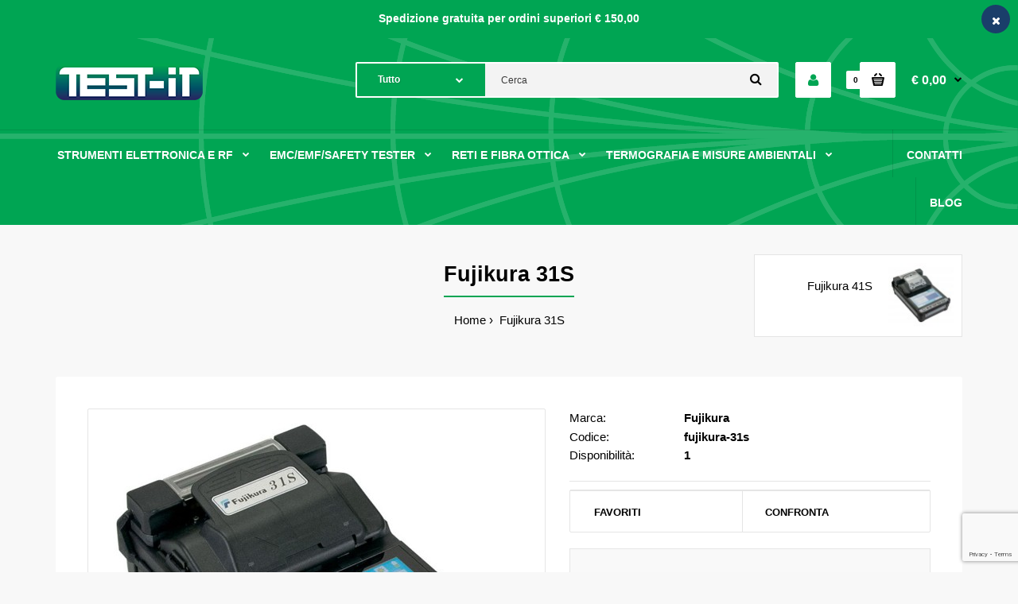

--- FILE ---
content_type: text/html; charset=utf-8
request_url: https://www.test-italy.it/Fujikura-31S
body_size: 24298
content:
				 
	 

								
			 
	<!DOCTYPE html>
	<!--[if IE 7]> <html lang="it" class="ie7 responsive" > <![endif]-->  
	<!--[if IE 8]> <html lang="it" class="ie8 responsive" > <![endif]-->  
	<!--[if IE 9]> <html lang="it" class="ie9 responsive" > <![endif]-->  
	<!--[if !IE]><!--> <html lang="it" class="responsive" > <!--<![endif]-->  
	<head>
		<title>Fujikura 31S Giuntatrice a fusione per fibra ottica</title>
		<base href="https://www.test-italy.it/" />

		<!-- Meta -->
		<meta charset="utf-8">
		<meta http-equiv="X-UA-Compatible" content="IE=edge" />
		 
		<meta name="viewport" content="width=device-width, initial-scale=1.0">
		 
		 
		<meta name="description" content="Fujikura 31S di Fujikura con codice fujikura-31s, in vendita online nuovo ed usato e con possibilità di noleggio" />
		 
		 
		<meta name="keywords" content="Fujikura 31S, fujikura-31s, Fujikura, Giuntatrici" />
		 
		
		 
		<link href="https://www.test-italy.it/Fujikura-31S" rel="canonical" />
		 
		<link href="https://www.test-italy.it/image/catalog/cart.png" rel="icon" />
		 
		
		<!-- Google Fonts -->
		<link href="//fonts.googleapis.com/css?family=Poppins:300,400,500,600,700" rel="stylesheet" type="text/css">
		
	 					 					
						
						
						
						
						
						
						
						
						
						
							
		
		 
		
				
				
						
						
				 		
				  
		
						
				
		<link rel="stylesheet" type="text/css" href="catalog/view/theme/fastor/css/bootstrap.css" />
<link rel="stylesheet" type="text/css" href="catalog/view/theme/fastor/css/animate.css" />
<link rel="stylesheet" type="text/css" href="catalog/view/theme/fastor/css/stylesheet.css" />
<link rel="stylesheet" type="text/css" href="catalog/view/theme/fastor/css/responsive.css" />
<link rel="stylesheet" type="text/css" href="catalog/view/theme/fastor/css/menu.css" />
<link rel="stylesheet" type="text/css" href="catalog/view/theme/fastor/css/owl.carousel.css" />
<link rel="stylesheet" type="text/css" href="catalog/view/theme/fastor/css/font-awesome.min.css" />
<link rel="stylesheet" type="text/css" href="catalog/view/theme/fastor/css/filter_product.css" />
<link rel="stylesheet" type="text/css" href="catalog/view/theme/fastor/css/wide-grid.css" />

		
				 
<style type="text/css">
	 
		 
		body,
		.product-filter .list-options select,
		.blog-article .post .box .box-heading {
			color: #020202;
		}
		 
		
		 
		a {
			color: #020202;
		}
		 
		
		 
		a:hover,
		div.pagination-results ul li.active {
			color: #00a553;
		}
		
		      
		     
		     .product-info .radio-type-button span:hover,
		     .product-info .radio-type-button span.active,
		     .product-info .radio-type-button2 span:hover,
		     .product-info .radio-type-button2 span.active,
		     #main .mfilter-image ul li.mfilter-image-checked {
		          border-color: #00a553;
		     }
		     
		     .product-info .radio-type-button2 span.active {
		          background: #00a553;
		     }
		 
		
		 
		.compare-info .price-new, 
		.product-grid .product .price, 
		.product-list .actions > div .price,
		.product-info .price .price-new,
		ul.megamenu li .product .price,
		.mini-cart-total td:last-child,
		.cart-total table tr td:last-child,
		.mini-cart-info td.total,
		.advanced-grid-products .product .right .price,
		.product-list .name-actions > .price,
		.today-deals-products .product .price,
		.medic-last-in-stock .price,
		.architecture-products .product .right .price,
		.matrialarts-products .matrial-product .right .price,
		.today-deals-toys2-products .price,
		.today-deals-petshop2-products .price,
		.today-deals-shoes3-products .price,
		.today-deals-computer8-products .price,
		.today-deals-computer6-products .price,
		.holidays-products .product .right .price,
		.today-deals-computer6-products .countdown-section {
			color: #00a553;
		}
		 
		
		 
		.product-list .name-actions > .price .price-old,
		.product-grid .product .price .price-old,
		.today-deals-products .product .price .price-old,
		.architecture-products .product .right .price .price-old,
		.today-deals-toys2-products .price .price-old,
		.today-deals-petshop2-products .price .price-old,
		.today-deals-shoes3-products .price .price-old,
		.today-deals-computer8-products .price .price-old,
		.today-deals-computer6-products .price .price-old {
			color: #3a3a3a;
		}
		 
		
		 
		
		 
		body,
		.standard-body .full-width #mfilter-content-container > span:before {
			background: #f8f8f8;
		}
		 
		
		 
		.product-grid .product:hover:before,
		.product-list > div:hover {
			border-color: #00a553;
		}
		 
		
		 
		
		 
		
		 
		
		 
		.product-grid .product .only-hover ul li a:hover,
		.architecture-products .product .right .only-hover ul li a:hover,
		.product-list .name-actions ul li a:hover,
		.today-deals-toys2-products .only-hover ul li a:hover,
		.today-deals-petshop2-products .only-hover ul li a:hover,
		.flower-product .right ul li a:hover {
			background-color: #00a553;
		}
		 
		
		 
		.product-grid .product .only-hover ul li a:hover,
		.architecture-products .product .right .only-hover ul li a:hover,
		.product-list .name-actions ul li a:hover,
		.today-deals-toys2-products .only-hover ul li a:hover,
		.today-deals-petshop2-products .only-hover ul li a:hover,
		.flower-product .right ul li a:hover {
			border-color: #00a553;
		}
		 
		
		 
		.product-grid .product .only-hover ul li a:hover,
		.architecture-products .product .right .only-hover ul li a:hover,
		.product-list .name-actions ul li a:hover,
		.today-deals-toys2-products .only-hover ul li a:hover,
		.today-deals-petshop2-products .only-hover ul li a:hover,
		.flower-product .right ul li a:hover {
			color: #fff;
		}
		 
		
		 
		
		 
		
		 
		
		 
		.dropdown-menu li a:hover,
		.dropdown-menu .mini-cart-info a:hover,
		.ui-autocomplete li a:hover,
		.ui-autocomplete li a.ui-state-focus {
			color: #00a553 !important;
		}
		 
		
		 
		
		 
		
		 
		
		 
		
		 
		
		 
		
		 
		
		 
		
		 
		.select:after,
		.product-filter .list-options .sort:after,
		.product-filter .list-options .limit:after {
			color: #00a553;
		}
		 
		
		 
		
		 
		
		 
		
		 
		
		 
		
		 
		
		 
		
		 
		
		 
		
		 
		
		 
		.box .box-heading,
		.product-block .title-block,
		.refine_search {
			color: #000;
		}
		 
		
		 
		.box .box-heading,
		.product-block .title-block,
		.refine_search,
		.market-products-categories > ul > li > a {
			border-bottom-color: #00a553;
		}
		 
		
		 
		
		 
		.col-sm-3 .box-no-advanced.box .box-content, .col-sm-4 .box-no-advanced.box .box-content, .col-md-3 .box-no-advanced.box .box-content, .col-md-4 .box-no-advanced.box .box-content {
			border-color: none;
		}
		
		.col-sm-3 .box-no-advanced.box .box-heading, .col-sm-4 .box-no-advanced.box .box-heading, .col-md-3 .box-no-advanced.box .box-heading, .col-md-4 .box-no-advanced.box .box-heading {
		     border-color: none;
		}
		
     		 
     		.col-sm-3 .box-no-advanced.box .box-content, .col-sm-4 .box-no-advanced.box .box-content, .col-md-3 .box-no-advanced.box .box-content, .col-md-4 .box-no-advanced.box .box-content {
     			border: none;     		
     		}
     		
     		.col-sm-3 .box-no-advanced.box .box-heading, .col-sm-4 .box-no-advanced.box .box-heading, .col-md-3 .box-no-advanced.box .box-heading, .col-md-4 .box-no-advanced.box .box-heading {
     			margin-bottom: 2px;		
     		}
     		 
		 
		
		 
		
		 
		
		 
		
		 
		
		 
		
		 
		
		 
		
		 
		
		 
		
		 
		
		 
		
		 
		
		 
		
		 
		
		 
		
		 
		
		 
		
		 
		
		 
		
		 
		
		 
		
		 
		
		 
		
		 
		
		 
		
		 
		
		 
		
		 
		
		 
		
		 
		
		 
		
		 
		
		 
		
		 
		
		 
		
		 
		
		 
		
		 
		
		 
		#top > .background {
			background: #00a553;
		}
		 
		
		 
		
		 
		.megamenu-background {
			border-bottom-color: none;
		}
		
		      
		     .megamenu-background {
		          border-bottom: none;
		     }
		      
		 
		
		 
		
		 
		
		 
		.top-bar .menu li a,
		.header-type-9 #top #header-center .menu li a,
		.header-type-17 #top #header-left .menu li a,
		.header-type-26 #top .menu li a {
			color: #fff;
		}
		 
		
		 
		.top-bar .menu li a:hover,
		.header-type-9 #top #header-center .menu li a:hover,
		.header-type-17 #top #header-left .menu li a:hover,
		.header-type-26 #top .menu li a:hover {
			color: #00a553;
		}
		 
		
		 
		#top .search_form input {
			background: #f3f3f3;
		}
		 
		
		 
		#top .search_form input:focus {
			background: #fff;
		}
		 
		
		 
		#top .search_form input {
			border: 1px solid none;
		}
		 
		
		 
		
		 
		#top .search_form input {
			color: #3a3a3a;
		}
		
		#top .search_form input::-webkit-input-placeholder { /* WebKit, Blink, Edge */
		    color:    #3a3a3a;
		}
		
		#top .search_form input:-moz-placeholder { /* Mozilla Firefox 4 to 18 */
		   color:    #3a3a3a;
		   opacity:  1;
		}
		
		#top .search_form input::-moz-placeholder { /* Mozilla Firefox 19+ */
		   color:    #3a3a3a;
		   opacity:  1;
		}
		
		#top .search_form input:-ms-input-placeholder { /* Internet Explorer 10-11 */
		   color:    #3a3a3a;
		}
		 
		
		 
		.search_form .button-search, 
		.search_form .button-search2 {
			color: #000;
		}
		 
		
		 
		#top .dropdown > a:after {
			color: #fff;
		}
		 
		
		 
		#top .dropdown > a {
			color: #fff;
		}
		 
		
		 
		#top .dropdown:hover > a {
			color: #00a553;
		}
		 
		
		 
		#top .dropdown:hover > a:after {
			color: #00a553;
		}
		 
		
		 
		#top .my-account,
		.rtl .header-type-10 #top .my-account {
			border-color: #fff;
					}
		 
		
		 
		#top .my-account {
			background: #fff;
		}
		 
		
		 
		
		 
		#top .my-account,
		.header-type-23 .dropdown i {
			color: #00a553;
		}
		 
		
		 
		#top .my-account:hover,
		.rtl .header-type-10 #top .my-account:hover {
			border-color: #fff;
		}
		 
		
		 
		#top .my-account:hover {
			background: #00a553;
		}
		 
		
		 
		
		 
		#top .my-account:hover,
		.header-type-23 .dropdown:hover i {
			color: #000;
		}
		 
		
		 
		#top #cart_block .cart-heading .cart-icon,
		.cart-block-type-2 #top #cart_block .cart-heading,
		.cart-block-type-9 #top #cart_block .cart-heading,
		.cart-block-type-8 #top #cart_block .cart-heading,
		.cart-block-type-7 #top #cart_block .cart-heading,
		.cart-block-type-4 #top #cart_block .cart-heading,
		.cart-block-type-6 #top #cart_block .cart-heading,
		.cart-block-type-8 #top #cart_block .cart-heading p,
		.cart-block-type-4 #top #cart_block .cart-heading .cart-icon,
		.rtl .cart-block-type-8 #top #cart_block .cart-heading p,
		.rtl .header-type-10 #top #cart_block .cart-heading .cart-icon,
		.rtl .cart-block-type-4 #top #cart_block .cart-heading .cart-icon {
			border-color: #fff;
		}
		
		      
		     
		 
		
		 
		#top #cart_block .cart-heading .cart-icon,
		.cart-block-type-2 #top #cart_block .cart-heading,
		.cart-block-type-9 #top #cart_block .cart-heading,
		.cart-block-type-8 #top #cart_block .cart-heading,
		.cart-block-type-7 #top #cart_block .cart-heading,
		.cart-block-type-4 #top #cart_block .cart-heading {
			background: #fff;
		}
		 
		
		 
		
		 
		#top #cart_block:hover .cart-heading .cart-icon,
		.cart-block-type-2 #top #cart_block:hover .cart-heading,
		.cart-block-type-9 #top #cart_block:hover .cart-heading,
		.cart-block-type-8 #top #cart_block:hover .cart-heading,
		.cart-block-type-7 #top #cart_block:hover .cart-heading,
		.cart-block-type-4 #top #cart_block:hover .cart-heading,
		.cart-block-type-6 #top #cart_block:hover .cart-heading,
		.cart-block-type-8 #top #cart_block:hover .cart-heading p,
		.cart-block-type-4 #top #cart_block:hover .cart-heading .cart-icon,
		.rtl .cart-block-type-8 #top #cart_block:hover .cart-heading p,
		.rtl .header-type-10 #top #cart_block:hover .cart-heading .cart-icon,
		.rtl .cart-block-type-4 #top #cart_block:hover .cart-heading .cart-icon {
			border-color: #fff;
		}
		
		      
		 
		
		 
		#top #cart_block:hover .cart-heading .cart-icon,
		.cart-block-type-2 #top #cart_block:hover .cart-heading,
		.cart-block-type-9 #top #cart_block:hover .cart-heading,
		.cart-block-type-8 #top #cart_block:hover .cart-heading,
		.cart-block-type-7 #top #cart_block:hover .cart-heading,
		.cart-block-type-4 #top #cart_block:hover .cart-heading {
			background: #00a553;
		}
		 
		
		 
		
		 
		#top #cart_block .cart-heading .cart-count {
			color: #000;
		}
		 
		
		 
		#top #cart_block .cart-heading .cart-count {
			background-color: #fff;
		}
		 
		
		 
		
		 
		#top #cart_block .cart-heading p {
			color: #fff;
		}
		 
		
		 
		#top #cart_block .cart-heading p:after {
			color: #000;
		}
		 
		
		 
		#top #cart_block:hover .cart-heading .cart-count {
			color: #fff;
		}
		 
		
		 
		#top #cart_block:hover .cart-heading .cart-count {
			background-color: #000;
		}
		 
		
		 
		
		 
		#top #cart_block:hover .cart-heading p {
			color: #fff;
		}
		 
		
		 
		#top #cart_block:hover .cart-heading p:after {
			color: #000;
		}
		 
		
		 
		#main .mfilter-slider-slider .ui-slider-handle, #main #mfilter-price-slider .ui-slider-handle {
		     background: #00a553 !important;
		}
		 
		
		 
		#main .mfilter-slider-slider .ui-slider-range, #main #mfilter-price-slider .ui-slider-range {
		     background: #26c4e8 !important;
		}
		 
		
		 
		ul.megamenu > li.with-sub-menu > a strong:after {
			color: #fff;
		}
		 
		
		 
		ul.megamenu > li.with-sub-menu:hover > a strong:after {
			color: #000;
		}
		 
		
		 
		
		 
		
		 
		ul.megamenu > li > a {
			color: #fff;
		}
		 
		
		 
		ul.megamenu > li:hover > a,
		ul.megamenu > li.active > a,
		ul.megamenu > li.home > a {
			color: #000;
		}
		 
		
		 
		
		 
		
		 
		
		 
		#main .vertical .megamenuToogle-wrapper .container {
			color: #00a553;
		}
		 
		
		 
		#main .vertical .megamenuToogle-wrapper .container:after {
			color: #00a553;
		}
		
		.megamenu-type-15 .megamenu-background .vertical .megamenuToogle-wrapper .container:before,
		.megamenu-type-15 .megamenu-background .vertical .megamenuToogle-wrapper .container:after,
		.megamenu-type-15 .megamenu-background .vertical .megamenuToogle-wrapper:before {
		     background: #00a553;
		}
		
		.megamenu-type-20 .megamenu-background .vertical .megamenuToogle-wrapper .container:before,
		.megamenu-type-20 .megamenu-background .vertical .megamenuToogle-wrapper .container:after,
		.megamenu-type-20 .megamenu-background .vertical .megamenuToogle-wrapper:before {
		     background: #00a553;
		}
		
		.megamenu-type-34 .megamenu-background .vertical .megamenuToogle-wrapper .container:before,
		.megamenu-type-34 .megamenu-background .vertical .megamenuToogle-wrapper .container:after,
		.megamenu-type-34 .megamenu-background .vertical .megamenuToogle-wrapper:before {
		     background: #00a553;
		}
		
		.megamenu-type-28 .megamenu-background .vertical .megamenuToogle-wrapper .container:before,
		.megamenu-type-28 .megamenu-background .vertical .megamenuToogle-wrapper .container:after,
		.megamenu-type-28 .megamenu-background .vertical .megamenuToogle-wrapper:before {
		     background: #00a553;
		}
		
		.megamenu-type-25 .megamenu-background .vertical .megamenuToogle-wrapper .container:before,
		.megamenu-type-25 .megamenu-background .vertical .megamenuToogle-wrapper .container:after,
		.megamenu-type-25 .megamenu-background .vertical .megamenuToogle-wrapper:before {
		     background: #00a553;
		}
		
		.megamenu-type-18 .slideshow-modules .vertical .megamenuToogle-wrapper .container:before,
		.megamenu-type-18 .slideshow-modules .vertical .megamenuToogle-wrapper .container:after,
		.megamenu-type-18 .slideshow-modules .vertical .megamenuToogle-wrapper:before {
		     background: #00a553;
		}
		 
		
		 
		#main .vertical .megamenuToogle-wrapper,
		.standard-body .full-width .megamenu-background .mega-menu-modules > div:first-child:before {
			background-color: #fff;
		}
		
		     @media (max-width: 991px) {
     		     .responsive .standard-body .full-width .megamenu-background .megaMenuToggle:before {
     		          background-color: #fff;
     		     }
		     }
		 
		
		 
		
		 
		#main .vertical:hover .megamenuToogle-wrapper .container,
		.common-home.show-vertical-megamenu #main .megamenu-background .vertical .megamenuToogle-wrapper .container,
		body[class*="product-category-"].show-vertical-megamenu-category-page #main .megamenu-background .vertical .megamenuToogle-wrapper .container,
		body[class*="product-product-"].show-vertical-megamenu-product-page #main .megamenu-background .vertical .megamenuToogle-wrapper .container,
		.common-home.show-vertical-megamenu #main .slideshow-modules .vertical .megamenuToogle-wrapper .container {
			color: #00a553;
		}
		 
		
		 
		#main .vertical:hover .megamenuToogle-wrapper .container:after,
		.common-home.show-vertical-megamenu #main .megamenu-background .vertical .megamenuToogle-wrapper .container:after,
		body[class*="product-category-"].show-vertical-megamenu-category-page #main .megamenu-background .vertical .megamenuToogle-wrapper .container:after,
		body[class*="product-product-"].show-vertical-megamenu-product-page #main .megamenu-background .vertical .megamenuToogle-wrapper .container:after {
			color: #00a553;
		}
		
		.megamenu-type-15 .megamenu-background .vertical:hover .megamenuToogle-wrapper .container:before,
		.megamenu-type-15 .megamenu-background .vertical:hover .megamenuToogle-wrapper .container:after,
		.megamenu-type-15 .megamenu-background .vertical:hover .megamenuToogle-wrapper:before,
		.megamenu-type-18 .slideshow-modules .vertical:hover .megamenuToogle-wrapper .container:before,
		.megamenu-type-18 .slideshow-modules .vertical:hover .megamenuToogle-wrapper .container:after,
		.megamenu-type-18 .slideshow-modules .vertical:hover .megamenuToogle-wrapper:before,
		.megamenu-type-20 .slideshow-modules .vertical:hover .megamenuToogle-wrapper .container:before,
		.megamenu-type-20 .slideshow-modules .vertical:hover .megamenuToogle-wrapper .container:after,
		.megamenu-type-20 .slideshow-modules .vertical:hover .megamenuToogle-wrapper:before,
		.megamenu-type-34 .slideshow-modules .vertical:hover .megamenuToogle-wrapper .container:before,
		.megamenu-type-34 .slideshow-modules .vertical:hover .megamenuToogle-wrapper .container:after,
		.megamenu-type-34 .slideshow-modules .vertical:hover .megamenuToogle-wrapper:before,
		.megamenu-type-28 .slideshow-modules .vertical:hover .megamenuToogle-wrapper .container:before,
		.megamenu-type-28 .slideshow-modules .vertical:hover .megamenuToogle-wrapper .container:after,
		.megamenu-type-28 .slideshow-modules .vertical:hover .megamenuToogle-wrapper:before,
		.megamenu-type-25 .slideshow-modules .vertical:hover .megamenuToogle-wrapper .container:before,
		.megamenu-type-25 .slideshow-modules .vertical:hover .megamenuToogle-wrapper .container:after,
		.megamenu-type-25 .slideshow-modules .vertical:hover .megamenuToogle-wrapper:before,
		.common-home.show-vertical-megamenu.megamenu-type-15 #main .megamenu-background .vertical .megamenuToogle-wrapper .container:before,
		.common-home.show-vertical-megamenu.megamenu-type-15 #main .megamenu-background .vertical .megamenuToogle-wrapper .container:after,
		.common-home.show-vertical-megamenu.megamenu-type-15 #main .megamenu-background .vertical .megamenuToogle-wrapper:before,
		.common-home.show-vertical-megamenu.megamenu-type-18 #main .megamenu-background .vertical .megamenuToogle-wrapper .container:before,
		.common-home.show-vertical-megamenu.megamenu-type-18 #main .megamenu-background .vertical .megamenuToogle-wrapper .container:after,
		.common-home.show-vertical-megamenu.megamenu-type-18 #main .megamenu-background .vertical .megamenuToogle-wrapper:before,
		.common-home.show-vertical-megamenu.megamenu-type-20 #main .megamenu-background .vertical .megamenuToogle-wrapper .container:before,
		.common-home.show-vertical-megamenu.megamenu-type-20 #main .megamenu-background .vertical .megamenuToogle-wrapper .container:after,
		.common-home.show-vertical-megamenu.megamenu-type-20 #main .megamenu-background .vertical .megamenuToogle-wrapper:before,
		.common-home.show-vertical-megamenu.megamenu-type-34 #main .megamenu-background .vertical .megamenuToogle-wrapper .container:before,
		.common-home.show-vertical-megamenu.megamenu-type-34 #main .megamenu-background .vertical .megamenuToogle-wrapper .container:after,
		.common-home.show-vertical-megamenu.megamenu-type-34 #main .megamenu-background .vertical .megamenuToogle-wrapper:before,
		.common-home.show-vertical-megamenu.megamenu-type-28 #main .megamenu-background .vertical .megamenuToogle-wrapper .container:before,
		.common-home.show-vertical-megamenu.megamenu-type-28 #main .megamenu-background .vertical .megamenuToogle-wrapper .container:after,
		.common-home.show-vertical-megamenu.megamenu-type-28 #main .megamenu-background .vertical .megamenuToogle-wrapper:before,
		.common-home.show-vertical-megamenu.megamenu-type-25 #main .megamenu-background .vertical .megamenuToogle-wrapper .container:before,
		.common-home.show-vertical-megamenu.megamenu-type-25 #main .megamenu-background .vertical .megamenuToogle-wrapper .container:after,
		.common-home.show-vertical-megamenu.megamenu-type-25 #main .megamenu-background .vertical .megamenuToogle-wrapper:before,
		body[class*="product-category-"].show-vertical-megamenu-category-page.megamenu-type-15 #main .megamenu-background .vertical .megamenuToogle-wrapper .container:before,
		body[class*="product-category-"].show-vertical-megamenu-category-page.megamenu-type-15 #main .megamenu-background .vertical .megamenuToogle-wrapper .container:after,
		body[class*="product-category-"].show-vertical-megamenu-category-page.megamenu-type-15 #main .megamenu-background .vertical .megamenuToogle-wrapper:before,
		body[class*="product-category-"].show-vertical-megamenu-category-page.megamenu-type-18 #main .megamenu-background .vertical .megamenuToogle-wrapper .container:before,
		body[class*="product-category-"].show-vertical-megamenu-category-page.megamenu-type-18 #main .megamenu-background .vertical .megamenuToogle-wrapper .container:after,
		body[class*="product-category-"].show-vertical-megamenu-category-page.megamenu-type-18 #main .megamenu-background .vertical .megamenuToogle-wrapper:before,
		body[class*="product-category-"].show-vertical-megamenu-category-page.megamenu-type-20 #main .megamenu-background .vertical .megamenuToogle-wrapper .container:before,
		body[class*="product-category-"].show-vertical-megamenu-category-page.megamenu-type-20 #main .megamenu-background .vertical .megamenuToogle-wrapper .container:after,
		body[class*="product-category-"].show-vertical-megamenu-category-page.megamenu-type-20 #main .megamenu-background .vertical .megamenuToogle-wrapper:before,
		body[class*="product-category-"].show-vertical-megamenu-category-page.megamenu-type-34 #main .megamenu-background .vertical .megamenuToogle-wrapper .container:before,
		body[class*="product-category-"].show-vertical-megamenu-category-page.megamenu-type-34 #main .megamenu-background .vertical .megamenuToogle-wrapper .container:after,
		body[class*="product-category-"].show-vertical-megamenu-category-page.megamenu-type-34 #main .megamenu-background .vertical .megamenuToogle-wrapper:before,
		body[class*="product-category-"].show-vertical-megamenu-category-page.megamenu-type-28 #main .megamenu-background .vertical .megamenuToogle-wrapper .container:before,
		body[class*="product-category-"].show-vertical-megamenu-category-page.megamenu-type-28 #main .megamenu-background .vertical .megamenuToogle-wrapper .container:after,
		body[class*="product-category-"].show-vertical-megamenu-category-page.megamenu-type-28 #main .megamenu-background .vertical .megamenuToogle-wrapper:before,
		body[class*="product-category-"].show-vertical-megamenu-category-page.megamenu-type-25 #main .megamenu-background .vertical .megamenuToogle-wrapper .container:before,
		body[class*="product-category-"].show-vertical-megamenu-category-page.megamenu-type-25 #main .megamenu-background .vertical .megamenuToogle-wrapper .container:after,
		body[class*="product-category-"].show-vertical-megamenu-category-page.megamenu-type-25 #main .megamenu-background .vertical .megamenuToogle-wrapper:before,
		body[class*="product-product-"].show-vertical-megamenu-product-page.megamenu-type-15 #main .megamenu-background .vertical .megamenuToogle-wrapper .container:before,
		body[class*="product-product-"].show-vertical-megamenu-product-page.megamenu-type-15 #main .megamenu-background .vertical .megamenuToogle-wrapper .container:after,
		body[class*="product-product-"].show-vertical-megamenu-product-page.megamenu-type-15 #main .megamenu-background .vertical .megamenuToogle-wrapper:before,
		body[class*="product-product-"].show-vertical-megamenu-product-page.megamenu-type-18 #main .megamenu-background .vertical .megamenuToogle-wrapper .container:before,
		body[class*="product-product-"].show-vertical-megamenu-product-page.megamenu-type-18 #main .megamenu-background .vertical .megamenuToogle-wrapper .container:after,
		body[class*="product-product-"].show-vertical-megamenu-product-page.megamenu-type-18 #main .megamenu-background .vertical .megamenuToogle-wrapper:before,
		body[class*="product-product-"].show-vertical-megamenu-product-page.megamenu-type-20 #main .megamenu-background .vertical .megamenuToogle-wrapper .container:before,
		body[class*="product-product-"].show-vertical-megamenu-product-page.megamenu-type-20 #main .megamenu-background .vertical .megamenuToogle-wrapper .container:after,
		body[class*="product-product-"].show-vertical-megamenu-product-page.megamenu-type-20 #main .megamenu-background .vertical .megamenuToogle-wrapper:before,
		body[class*="product-product-"].show-vertical-megamenu-product-page.megamenu-type-34 #main .megamenu-background .vertical .megamenuToogle-wrapper .container:before,
		body[class*="product-product-"].show-vertical-megamenu-product-page.megamenu-type-34 #main .megamenu-background .vertical .megamenuToogle-wrapper .container:after,
		body[class*="product-product-"].show-vertical-megamenu-product-page.megamenu-type-34 #main .megamenu-background .vertical .megamenuToogle-wrapper:before,
		body[class*="product-product-"].show-vertical-megamenu-product-page.megamenu-type-28 #main .megamenu-background .vertical .megamenuToogle-wrapper .container:before,
		body[class*="product-product-"].show-vertical-megamenu-product-page.megamenu-type-28 #main .megamenu-background .vertical .megamenuToogle-wrapper .container:after,
		body[class*="product-product-"].show-vertical-megamenu-product-page.megamenu-type-28 #main .megamenu-background .vertical .megamenuToogle-wrapper:before,
		body[class*="product-product-"].show-vertical-megamenu-product-page.megamenu-type-25 #main .megamenu-background .vertical .megamenuToogle-wrapper .container:before,
		body[class*="product-product-"].show-vertical-megamenu-product-page.megamenu-type-25 #main .megamenu-background .vertical .megamenuToogle-wrapper .container:after,
		body[class*="product-product-"].show-vertical-megamenu-product-page.megamenu-type-25 #main .megamenu-background .vertical .megamenuToogle-wrapper:before {
		     background: #00a553;
		}
		 
		
		 
		#main .vertical:hover .megamenuToogle-wrapper,
		.common-home.show-vertical-megamenu #main .megamenu-background .vertical .megamenuToogle-wrapper,
		body[class*="product-category-"].show-vertical-megamenu-category-page #main .megamenu-background .vertical .megamenuToogle-wrapper,
		body[class*="product-product-"].show-vertical-megamenu-product-page #main .megamenu-background .vertical .megamenuToogle-wrapper,
		.common-home.show-vertical-megamenu #main .slideshow-modules .vertical .megamenuToogle-wrapper {
			background-color: #fff !important;
		}
		 
		
		 
		
		 
		#main .vertical .megamenu-wrapper {
			background-color: #00a553 !important;
		}
		 
		
		 
		
		 
		
		 
		
		 
		#main .vertical ul.megamenu > li > a {
			color: #fff;
		}
		 
		
		 
		#main .vertical ul.megamenu > li:hover > a,
		#main .vertical ul.megamenu > li.active > a {
			color: #020202;
		}
		 
		
		 
		
		 
		#main .vertical ul.megamenu > li.with-sub-menu > a:before,
		#main .vertical ul.megamenu > li.with-sub-menu > a:after {
			color: #cccccc;
		}
		 
		
		 
		#main .vertical ul.megamenu > li.with-sub-menu:hover > a:before,
		#main .vertical ul.megamenu > li.with-sub-menu:hover > a:after {
			color: #fff;
		}
		 
		
		 
		
		 
		
		 
		
		 
		ul.megamenu li .sub-menu .content a:hover,
		ul.megamenu li .sub-menu .content .hover-menu .menu ul li:hover > a {
			color: #00a553;
		}
		 
		
		 
		ul.megamenu li .sub-menu .content .hover-menu a.with-submenu:before {
			color: #00a553;
		}
		 
		
		 
		
		 
		ul.megamenu li .sub-menu .content .static-menu a.main-menu{
			color: #000;
		}
		 
		
		 
		ul.megamenu li .sub-menu .content .static-menu a.main-menu:hover {
			color: #00a553;
		}
		 
		
		 
		ul.megamenu li .sub-menu .content .static-menu a.main-menu:after {
			background: #00a553;
		}
		 
		
		 
		
		 
		.megamenuToogle-wrapper {
			background: #ffc200; /* Old browsers */
			background: -moz-linear-gradient(top, #ffc200 0%, #ffde00 0%, #ffc200 99%); /* FF3.6+ */
			background: -webkit-gradient(linear, left top, left bottom, color-stop(0%,#ffc200), color-stop(0%,#ffde00), color-stop(99%,#ffc200)); /* Chrome,Safari4+ */
			background: -webkit-linear-gradient(top, #ffc200 0%,#ffde00 0%,#ffc200 99%); /* Chrome10+,Safari5.1+ */
			background: -o-linear-gradient(top, #ffc200 0%,#ffde00 0%,#ffc200 99%); /* Opera 11.10+ */
			background: -ms-linear-gradient(top, #ffc200 0%,#ffde00 0%,#ffc200 99%); /* IE10+ */
			background: linear-gradient(to bottom, #ffc200 0%,#ffde00 0%,#ffc200 99%); /* W3C */
		}
		
		      
		 
		
		 
		.megamenuToogle-wrapper .container {
			color: #000;
		}
		 
		
		 
		.megamenuToogle-wrapper .container > div span {
			background: #000;
		}
		 
		
		 
		
		 
		.megamenuToogle-wrapper:hover,
		.active .megamenuToogle-wrapper {
			background: #fc8549; /* Old browsers */
			background: -moz-linear-gradient(top, #fc8549 0%, #ffde00 0%, #fc8549 99%); /* FF3.6+ */
			background: -webkit-gradient(linear, left top, left bottom, color-stop(0%,#fc8549), color-stop(0%,#ffde00), color-stop(99%,#fc8549)); /* Chrome,Safari4+ */
			background: -webkit-linear-gradient(top, #fc8549 0%,#ffde00 0%,#fc8549 99%); /* Chrome10+,Safari5.1+ */
			background: -o-linear-gradient(top, #fc8549 0%,#ffde00 0%,#fc8549 99%); /* Opera 11.10+ */
			background: -ms-linear-gradient(top, #fc8549 0%,#ffde00 0%,#fc8549 99%); /* IE10+ */
			background: linear-gradient(to bottom, #fc8549 0%,#ffde00 0%,#fc8549 99%); /* W3C */
		}
		
		      
		 
		
		 
		.megamenuToogle-wrapper:hover .container,
		.active .megamenuToogle-wrapper .container {
			color: #000;
		}
		 
		
		 
		.megamenuToogle-wrapper:hover .container > div span,
		.active .megamenuToogle-wrapper .container > div span {
			background: #000;
		}
		 
		
		 
		@media (max-width: 991px) {
     		.responsive .horizontal .megamenu-wrapper {
     			background: #3a3a3a !important;
     		}
		}
		 
		
		 
		
		 
		@media (max-width: 991px) {
			.responsive .horizontal ul.megamenu > li > a {
				color: #ccc !important;
			}
		}
		 
		
		 
		@media (max-width: 991px) {
			.responsive .horizontal ul.megamenu > li:hover > a,
			.responsive .horizontal ul.megamenu > li.active > a {
				color: #fff !important;
			}
		}
		 
		
		 
		@media (max-width: 991px) {
			.responsive .horizontal ul.megamenu > li {
				border-top-color: #454545 !important;
			}
		}
		 
		
		 
		@media (max-width: 991px) {
			.responsive ul.megamenu > li:hover,
			.responsive ul.megamenu > li.active {
				background: #3a3a3a !important;
			}
		}
		 
		
		 
		@media (max-width: 991px) {
			.responsive ul.megamenu > li.with-sub-menu .open-menu,
			.responsive ul.megamenu > li.with-sub-menu .close-menu {
				color: #ccc !important;
			}
		}
		 
		
		 
		
		 
		
		 
		
		 
		
		 
		
		 
		#main .breadcrumb .background {
			background: none;
		}
		 
		
		 
		
		 
		
		 
		
		 
		.breadcrumb .container h1 {
			color: #000;
		}
		 
		
		 
		.breadcrumb .container h1 {
			border-bottom-color: #00a553;
		}
		 
		
		 
		.breadcrumb ul,
		.breadcrumb ul a {
			color: #000000;
		}
		 
		
		 
		.breadcrumb ul a:hover {
			color: #00a553;
		}
		 
		
		 
		.next-product .right .price {
			color: #00a553;
		}
		 
		
		 
		
		 
		
		 
		.button-previous-next {
			color: #00a553;
		}
		 
		
		 
		.button-previous-next:hover {
			background: #00a553;
		}
		 
		
		 
		.button-previous-next:hover {
			border-color: #00a553;
		}
		 
		
		 
		.button-previous-next:hover {
			color: #fff;
		}
		 
		
		 
		#main .box-with-categories .box-content {
			background: #fff !important;
		}
		 
		
		 
		
		 
		
		 
		.box-category > ul li {
			border-top-color: #e5e5e5;
		}
		 
		
		 
		#main .box-category ul li > a {
			color: #00a553;
		}
		 
		
		 
		#main .box-category ul li > a:hover {
			color: #020202;
		}
		 
		
		 
		#main .box-category ul li a.active {
			color: #020202;
		}
		 
		
		 
		.box-category > ul li > a:hover, 
		.box-category > ul li:hover > a, 
		.box-category > ul li a.active {
			background: #f8f8f8;
		}
		 
		
		 
		#main .box-category ul li .head a {
			color: #00a553;
		}
		 
		
		 
		.box-with-categories .box-heading {
			background: #00a553;
		}
		 
		
		 
		
		 
		.box-with-categories .box-heading {
			color: #fff;
		}
		 
		
		 
		
		 
		
		 
		
		 
		
		 
		
		 
		
		 
		
		 
		
		 
		
		 
		
		 
		
		 
		.box > .prev:hover, 
		.box > .next:hover,
		.product-info .thumbnails-carousel .owl-buttons .owl-prev:hover, 
		.product-info .thumbnails-carousel .owl-buttons .owl-next:hover,
		div.pagination-results ul li:hover,
		.tab-content .prev-button:hover,
		.tab-content .next-button:hover {
			background: #00a553;
		}
		 
		
		 
		
		 
		.box > .prev:hover, 
		.box > .next:hover,
		.product-info .thumbnails-carousel .owl-buttons .owl-prev:hover, 
		.product-info .thumbnails-carousel .owl-buttons .owl-next:hover,
		div.pagination-results ul li:hover,
		.tab-content .prev-button:hover,
		.tab-content .next-button:hover {
			color: #fff;
		}
		 
		
		 
		.box > .prev:hover, 
		.box > .next:hover,
		.product-info .thumbnails-carousel .owl-buttons .owl-prev:hover, 
		.product-info .thumbnails-carousel .owl-buttons .owl-next:hover,
		div.pagination-results ul li:hover,
		.tab-content .prev-button:hover,
		.tab-content .next-button:hover {
			border-color: #00a553;
		}
		 
		
		 
		.filter-product .filter-tabs ul > li.active > a, .filter-product .filter-tabs ul > li.active > a:hover, .filter-product .filter-tabs ul > li.active > a:focus, .htabs a.selected, .htabs a:hover {
			color: #000;
		}
		 
		
		 
		.htabs a.selected:before,
		.filter-product .filter-tabs ul > li.active > a:before {
			background: #00a553;
		}
		 
		
		 
		.filter-product .filter-tabs ul > li > a,
		.htabs a {
			color: #999999;
		}
		 
		
		 
		.categories-wall .category-wall h3 {
			border-bottom-color: #00a553;
		}
		 
		
		 
		
		 
		
		 
		
		 
		
		 
		
		 
		
		 
		.popup h4:after {
			background: #00a553;
		}
		 
		
		 
		
		 
		
		 
		
		 
		
		 
		
		 
		
		 
		
		 
		
		 
		body .popup-module .mfp-close {
			border-color: #00a553;
		}
		 
		
		 
		body .popup-module .mfp-close {
			color: #00a553;
		}
		 
		
		 
		body .popup-module .mfp-close:hover {
			background: #00a553;
		}
		 
		
		 
		body .popup-module .mfp-close:hover {
			border-color: #00a553;
		}
		 
		
		 
		body .popup-module .mfp-close:hover {
			color: #fff;
		}
		 
		
		 
		
		 
		
		 
		
		 
		
		 
		.camera_wrap .owl-controls .owl-buttons .owl-prev:hover, .camera_wrap .owl-controls .owl-buttons .owl-next:hover,
		#main .tp-leftarrow.default:hover,
		#main .tp-rightarrow.default:hover,
		#main .post .post-media .media-slider .owl-controls .owl-buttons .owl-prev:hover,
		#main .post .post-media .media-slider .owl-controls .owl-buttons .owl-next:hover {
			background: #00a553;
		}
		 
		
		 
		
		 
		.camera_wrap .owl-controls .owl-buttons .owl-prev:hover:before, .camera_wrap .owl-controls .owl-buttons .owl-next:hover:before,
		#main .tp-leftarrow.default:hover:before,
		#main .tp-rightarrow.default:hover:before,
		#main .post .post-media .media-slider .owl-controls .owl-buttons .owl-prev:hover:before,
		#main .post .post-media .media-slider .owl-controls .owl-buttons .owl-next:hover:before {
			color: #fff;
		}
		 
		
		 
		
		 
		
		 
		.sale {
			border: 1px solid #00a553;
		}
		 
		
		 
		.sale {
			background: #00a553;
		}
		 
		
		 
		
		 
		.sale {
			color: #fff;
		}
		 
		
		 
		#main .new {
			border: 1px solid #00a553;
		}
		 
		
		 
		#main .new {
			background: #00a553;
		}
		 
		
		 
		
		 
		#main .new {
			color: #fff;
		}
		 
		
		 
		
		 
		.rating i.active {
			color: #00a553;
		}
		 
		
		 
		.button, .btn {
			color: #fff !important;
		}
		 
		
		 
		.button, .btn {
			background: #00a553 !important;
		}
		 
		
		 
		.button, .btn {
			border: 1px solid #00a553 !important;
		}
		 
		
		 
		
		 
		.button:hover, .btn:hover {
			color: #00a553 !important;
		}
		 
		
		 
		.button:hover, .btn:hover {
			border: 1px solid #00a553 !important;
		}
		 
		
		 
		.button:hover, .btn:hover {
			background: #fff !important;
		}
		 
		
		 
		
		 
		.buttons .left .button, .buttons .center .button, .btn-default, .input-group-btn .btn-primary {
			color: #fff !important;
		}
		 
		
		 
		.buttons .left .button, .buttons .center .button, .btn-default, .input-group-btn .btn-primary {
			border: 1px solid #020202 !important;
		}
		 
		
		 
		.buttons .left .button, .buttons .center .button, .btn-default, .input-group-btn .btn-primary {
			background: #020202 !important;
		}
		 
		
		 
		
		 
		.buttons .left .button:hover, .buttons .center .button:hover, .btn-default:hover, .input-group-btn .btn-primary:hover {
			color: #020202 !important;
		}
		 
		
		 
		.buttons .left .button:hover, .buttons .center .button:hover, .btn-default:hover, .input-group-btn .btn-primary:hover {
			border: 1px solid #020202 !important;
		}
		 
		
		 
		.buttons .left .button:hover, .buttons .center .button:hover, .btn-default:hover, .input-group-btn .btn-primary:hover {
			background: #fff !important;
		}
		 
		
		 
		
		 
		
		 
		
		 
		
		 
		
		 
		.custom-footer h4,
		.custom-footer .background,
		.standard-body .custom-footer .background,
		.fb-like-box,
		ul.contact-us li i {
			border-color: none;
		}
		 
		
		 
		.custom-footer .background,
		.standard-body .custom-footer .background {
			background: none;
		}
		
		.custom-footer .pattern {
			background: none;
		}
		 
		
		 
		.footer .pattern,
		.footer .pattern a {
			color: #000000;
		}
		 
		
		 
		.footer .pattern a {
			color: #000000;
		}
		 
		
		 
		.footer .pattern a:hover {
			color: #00a553;
		}
		 
		
		 
		.footer h4 {
			color: #000000;
		}
		 
		
		 
		.footer h4 {
			border-bottom-color: #00a553;
		}
		 
		
		 
		.footer .background,
		.standard-body .footer .background,
		.copyright .background,
		.standard-body .copyright .background {
			background: none;
		}
		 
		
		 
		.footer .container > .row:before, 
		.footer .advanced-grid .container > div > .row:before,
		.footer .container > .row > div:before, 
		.footer .advanced-grid .container > div > .row > div:before,
		.footer-type-11 .footer .container > .row:nth-last-child(2) > div:before, 
		.footer-type-11 .footer .advanced-grid .container > div > .row:nth-last-child(2) > div:before,
		.footer-type-16 .footer .container > .row:nth-last-child(2) > div:before, 
		.footer-type-16 .footer .advanced-grid .container > div > .row:nth-last-child(2) > div:before,
		.footer-type-21 .footer .container > .row > div:last-child:after, 
		.footer-type-21 .footer .advanced-grid .container > div > .row > div:last-child:after {
			background: #dfdfdf;
		}
		
		.footer-type-11 .footer .container > .row:nth-last-child(2), 
		.footer-type-11 .footer .advanced-grid .container > div > .row:nth-last-child(2),
		.footer-type-16 .footer .container > .row:nth-last-child(2), 
		.footer-type-16 .footer .advanced-grid .container > div > .row:nth-last-child(2) {
		     border-color: #dfdfdf;
		}
		 
		
		 
		.footer-button {
			color: #000 !important;
		}
		 
		
		 
		
		 
		.footer-button {
			background: #ffc200 !important; /* Old browsers */
			background: -moz-linear-gradient(top, #ffc200 0%, #ffde00 0%, #ffc200 99%) !important; /* FF3.6+ */
			background: -webkit-gradient(linear, left top, left bottom, color-stop(0%,#ffc200), color-stop(0%,#ffde00), color-stop(99%,#ffc200)) !important; /* Chrome,Safari4+ */
			background: -webkit-linear-gradient(top, #ffc200 0%,#ffde00 0%,#ffc200 99%) !important; /* Chrome10+,Safari5.1+ */
			background: -o-linear-gradient(top, #ffc200 0%,#ffde00 0%,#ffc200 99%) !important; /* Opera 11.10+ */
			background: -ms-linear-gradient(top, #ffc200 0%,#ffde00 0%,#ffc200 99%) !important; /* IE10+ */
			background: linear-gradient(to bottom, #ffc200 0%,#ffde00 0%,#ffc200 99%) !important; /* W3C */
		}
		 
		
		 
		.footer-button:hover {
			color: #000 !important;
		}
		 
		
		 
		
		 
		.footer-button:hover {
			background: #fc8549 !important; /* Old browsers */
			background: -moz-linear-gradient(top, #fc8549 0%, #ffde00 0%, #fc8549 99%) !important; /* FF3.6+ */
			background: -webkit-gradient(linear, left top, left bottom, color-stop(0%,#fc8549), color-stop(0%,#ffde00), color-stop(99%,#fc8549)) !important; /* Chrome,Safari4+ */
			background: -webkit-linear-gradient(top, #fc8549 0%,#ffde00 0%,#fc8549 99%) !important; /* Chrome10+,Safari5.1+ */
			background: -o-linear-gradient(top, #fc8549 0%,#ffde00 0%,#fc8549 99%) !important; /* Opera 11.10+ */
			background: -ms-linear-gradient(top, #fc8549 0%,#ffde00 0%,#fc8549 99%) !important; /* IE10+ */
			background: linear-gradient(to bottom, #fc8549 0%,#ffde00 0%,#fc8549 99%) !important; /* W3C */
		}
		 
		
		 
		#main .post .date-published,
		#main .news.v2 .media-body .bottom,
		.cosmetics-news .media .date-published,
		.medic-news .media .date-published,
		.wine-news .media .date-published,
		.cameras-news .media .date-published {
			color: #020202;
		}
		 
		
		 
		#main .post .meta > li a {
			color: #00a553;
		}
		 
		
		 
		#main .post .meta > li a:hover {
			color: #020202;
		}
		 
		
		 
		#main .tagcloud a,
		#main .post .tags a,
		#main .news .media-body .tags a,
		#main .posts .post .tags a,
		.cosmetics-news .media .tags a,
		.cameras-news .media .tags a {
			color: #fff;
		}
		 
		
		 
		#main .tagcloud a,
		#main .post .tags a,
		#main .news .media-body .tags a,
		#main .posts .post .tags a,
		.cosmetics-news .media .tags a,
		.cameras-news .media .tags a {
			background: #00a553;
		}
		 
		
		 
		
		 
		#main .tagcloud a:hover,
		#main .post .tags a:hover,
		#main .news .media-body .tags a:hover,
		#main .posts .post .tags a:hover,
		.cosmetics-news .media .tags a:hover,
		.cameras-news .media .tags a:hover {
			color: #fff;
		}
		 
		
		 
		#main .tagcloud a:hover,
		#main .post .tags a:hover,
		#main .news .media-body .tags a:hover,
		#main .posts .post .tags a:hover,
		.cosmetics-news .media .tags a:hover,
		.cameras-news .media .tags a:hover {
			background: #020202;
		}
		 
		
		 
		
		 
		
		 
		
		 
		#main .posts .button-more,
		.wine-news .button-more {
			color: #00a553;
		}
		 
		
		 
		#main .posts .button-more:hover,
		.wine-news .button-more:hover {
			background: #00a553;
		}
		 
		
		 
		#main .posts .button-more:hover,
		.wine-news .button-more:hover {
			border-color: #00a553;
		}
		 
		
		 
		#main .posts .button-more:hover,
		.wine-news .button-more:hover {
			color: #fff;
		}
		 
	 
			
	 
		body,
		textarea, input[type="text"], input[type="password"], input[type="datetime"], input[type="datetime-local"], input[type="date"], input[type="month"], input[type="time"], input[type="week"], input[type="number"], input[type="email"], input[type="url"], input[type="search"], input[type="tel"], input[type="color"], .uneditable-input, select {
			font-size: 15px;
			font-weight: 400 !important;
			 
			font-family: Arial;
			 
		}
		
		ul.megamenu .megamenu-label,
		#main .news .media-body h5,
		#main .posts .post .post-title {
		      
		     font-family: Arial;
		      
		}
		
		@media (max-width: 767px) {
		     .responsive ul.megamenu li .sub-menu .content .hover-menu .menu ul li a,
		     .responsive ul.megamenu li .sub-menu .content .static-menu .menu ul li a {
		           
		          font-family: Arial;
		           
		     }
		}
		     
		 
		
		 
		
		 
		
		 
		
		 
		
		.center-column .panel-heading h4 {
		      
		     font-family: Arial;
		      
		}
		
		.dropdown-menu,
		body .dropdown-menu > li > a,
		.top-bar .menu li a,
		#top .dropdown > a,
		.product-info .cart .add-to-cart p,
		.header-notice,
		.header-type-9 #top #header-center .menu li a,
		.welcome-text,
		.header-type-16 #top #header-left .menu li {
			font-size: 14px;
		}
		
		 
		#top .dropdown > a:after {
		     margin-top: 6px;
		}
		 
		
		.product-filter .options .product-compare a,
		.product-info .cart .links a,
		.button-previous-next,
		.footer-button,
		.button-white-with-red-text,
		table.attribute thead td,
		table.list thead td,
		.wishlist-product table thead td,
		.wishlist-info table thead td,
		.compare-info thead td,
		.checkout-product table thead td,
		.table thead td,
		.cart-info table thead td,
		.manufacturer-heading,
		.center-column .panel-heading h4,
		ul.box-filter > li > span,
		.popup .form-contact .contact-label label,
		.categories-wall .category-wall .more-categories,
		.mfilter-heading,
		.product-info .options2 > div > label {
			font-size: 13px !important;
			
			 
		}

		ul.megamenu li .sub-menu .content .static-menu a.main-menu {
			font-size: 20px;
			font-weight: 700 !important;
			 
			font-family: Arial;
			 
			
			 
			
			 
			line-height: 1.6;
			 
		}
		
		ul.megamenu > li > a strong,
		.megamenuToogle-wrapper .container {
			font-size: 14px;
			font-weight: 600 !important;
			 
			font-family: Arial;
			 
			
			 
		}
		
		 
		.horizontal ul.megamenu > li > a,
		.megamenuToogle-wrapper .container {
		     line-height: 1.6;
		}
		 
		
		.box .box-heading,
		.center-column h1, 
		.center-column h2, 
		.center-column h3, 
		.center-column h4, 
		.center-column h5, 
		.center-column h6,
		.products-carousel-overflow .box-heading,
		.htabs a,
		.product-info .options h2,
		h3,
		h4,
		h6,
		.product-block .title-block,
		.filter-product .filter-tabs ul > li > a,
		.popup h4,
		.product-info .product-name a,
		legend {
			font-size: 18px;
			font-weight: 700 !important;
			 
			font-family: Arial;
			 
			
			 
		}
		
		.box-with-categories .box-heading,
		.vertical .megamenuToogle-wrapper .container {
			font-size: 14px;
			font-weight: 600 !important;
			 
			font-family: Arial;
			 
			
			 
		}
		
		 
		.box-with-categories .box-heading,
		.vertical .megamenuToogle-wrapper .container {
		     line-height: 1.7;
		}
		 
		
		.box-category ul li > a,
		.vertical ul.megamenu > li > a strong {
			font-size: 14px;
			font-weight: 400 !important;
			 
			font-family: Arial;
			 
			
			 
			
			 
			line-height: 1.6;
			 
		}
		
		      
		     .firefox-mac .box-category ul li > a,
		     .firefox-mac .vertical ul.megamenu > li > a strong {
		          font-weight: 300 !important;
		     }
		      
		
		 
		
		.sale,
		#main .new {
			font-size: 13px;
			font-weight: 600 !important;
			 
			font-family: Arial;
			 
			
			 
			
			 
			line-height: 1.6;
			 
		}
		
		.footer h4,
		.custom-footer h4 {
			font-size: 20px;
			font-weight: 700 !important;
			 
			font-family: Arial;
			 
			
			 
		}
		
		.breadcrumb .container h1 {
			font-size: 27px;
			font-weight: 700 !important;
			 
			font-family: Arial;
			 
			
			 
		}
		
		.button,
		.btn,
		.footer-button {
			font-size: 13px !important; 
			font-weight: 600 !important;
			 
			font-family: Arial;
			 
			
			 
			
			 
			line-height: 1.6;
			 
		}
		
		 
		.product-info .cart .add-to-cart #button-cart {
		     font-size: 13px !important; 
		}
		 
		
		 
		.product-grid .product .price, 
		.product-list .name-actions > .price, 
		.product-info .price .price-new,
		ul.megamenu li .product .price,
		.advanced-grid-products .product .right .price,
		#top #cart_block .cart-heading p strong,
		.cart-total table tr td:last-child,
		.mini-cart-info td.total,
		.mini-cart-total td:last-child,
		.today-deals-products .product .price,
		.product-info .price .price-old,
		.architecture-products .product .right .price,
		.matrialarts-products .matrial-product .right .price,
		.today-deals-toys2-products .price,
		.today-deals-petshop2-products .price,
		.today-deals-shoes3-products .price,
		.today-deals-computer8-products .price,
		.today-deals-computer6-products .price {
			font-family: Arial;
		}
		 
		
		 
		
		.product-grid .product .price,
		.advanced-grid-products .product .right .price,
		#top #cart_block .cart-heading p strong,
		.cart-total table tr td:last-child,
		.mini-cart-info td.total,
		.mini-cart-total td:last-child,
		.today-deals-products .product .price,
		.architecture-products .product .right .price,
		.matrialarts-products .matrial-product .right .price {
			font-size: 16px;
			font-weight: 600 !important;
		}
		
		 
		
		.product-info .price .price-new {
			font-size: 50px;
			font-weight: 600 !important;
		}
		
		.product-list .name-actions > .price {
			font-size: 22px;
			font-weight: 600 !important;
		}
		
		.price-old,
		.today-deals-products .product .price .price-old,
		.architecture-products .product .right .price .price-old {
			font-size: 16px;
			font-weight: 600;
		}
	 
</style>
 

 
<style type="text/css">
	 
	 
	 
	
	 
	 
	 
	
	 
	 
	 
	
	 
	 
	.top-bar { background-image:url(image/catalog/cleaning/bg-top-bar.png);background-position:bottom center;background-repeat:repeat-x !important;background-attachment:scroll !important; }
	 
	 
	
	 
	 
	 
	
	 
	 
	 
	
	 
	 
	 
	
	 
	 
	 
	
      
      
      
	
	 
	
	 
	
	 
	
	 
	
	 
	
	 
</style>
		
		 
		<link rel="stylesheet" href="catalog/view/theme/fastor/skins/store_default/Cleaning/css/custom_code.css">
		 
		
		 
			 
				<link rel="stylesheet" type="text/css" href="catalog/view/javascript/jquery/magnific/magnific-popup.css" media="screen" />
			 
		 
			 
				<link rel="stylesheet" type="text/css" href="catalog/view/javascript/jquery/datetimepicker/bootstrap-datetimepicker.min.css" media="screen" />
			 
		 

		<link rel="stylesheet" type="text/css" href="catalog/view/javascript/jquery/magnific/magnific-popup.css" media="screen" />
		
				  
	     
	 
	 	 	 	 	 	 	  	 	 	 	 
	 	 	 	 	 	 	 		 	 	 
	 	 	 
	 <script type="text/javascript" src="catalog/view/theme/fastor/js/jquery-2.1.1.min.js"></script>
<script type="text/javascript" src="catalog/view/javascript/mf/jquery-ui.min.js"></script>
<script type="text/javascript" src="catalog/view/theme/fastor/js/jquery-migrate-1.2.1.min.js"></script>
<script type="text/javascript" src="catalog/view/theme/fastor/js/jquery.easing.1.3.js"></script>
<script type="text/javascript" src="catalog/view/theme/fastor/js/bootstrap.min.js"></script>
<script type="text/javascript" src="catalog/view/theme/fastor/js/twitter-bootstrap-hover-dropdown.js"></script>
<script type="text/javascript" src="catalog/view/theme/fastor/js/echo.min.js"></script>
<script type="text/javascript" src="catalog/view/theme/fastor/js/common.js"></script>
<script type="text/javascript" src="catalog/view/theme/fastor/js/tweetfeed.min.js"></script>
<script type="text/javascript" src="catalog/view/theme/fastor/js/bootstrap-notify.min.js"></script>
<script type="text/javascript" src="catalog/view/theme/fastor/js/jquery.plugin.min.js"></script>
<script type="text/javascript" src="catalog/view/theme/fastor/js/countdown/jquery.countdown.min.js"></script>

	    
	    		 
	    
	    <script type="text/javascript" src="catalog/view/theme/fastor/js/owl.carousel.min.js"></script>
	    
	     
	    	<script type="text/javascript" src="catalog/view/theme/fastor/js/jquery-ui-1.10.4.custom.min.js"></script>
	     
	    
	    <script type="text/javascript" src="catalog/view/javascript/jquery/magnific/jquery.magnific-popup.min.js"></script>
		
		<script type="text/javascript">
			var responsive_design = 'yes';
		</script>
		
		 
			 
				<script type="text/javascript" src="catalog/view/javascript/jquery/magnific/jquery.magnific-popup.min.js"></script>
			 
			 
		 
			 
				<script type="text/javascript" src="catalog/view/javascript/jquery/datetimepicker/moment/moment.min.js"></script>
			 
			 
		 
			 
				<script type="text/javascript" src="catalog/view/javascript/jquery/datetimepicker/moment/moment-with-locales.min.js"></script>
			 
			 
		 
			 
				<script type="text/javascript" src="catalog/view/javascript/jquery/datetimepicker/bootstrap-datetimepicker.min.js"></script>
			 
			 
		 
		
		 
		
		 
		<head>
  <script src="https://www.google.com/recaptcha/enterprise.js?render=6LeFNRgrAAAAAOTynwzgMVs5qBJRn4YBEeI6nfwt"></script>
  <!-- Your code -->
</head>

<!-- Google Tag Manager -->
<script>(function(w,d,s,l,i){w[l]=w[l]||[];w[l].push({'gtm.start':
new Date().getTime(),event:'gtm.js'});var f=d.getElementsByTagName(s)[0],
j=d.createElement(s),dl=l!='dataLayer'?'&l='+l:'';j.async=true;j.src=
'https://www.googletagmanager.com/gtm.js?id='+i+dl;f.parentNode.insertBefore(j,f);
})(window,document,'script','dataLayer','GTM-KFZTXR9');</script>
<!-- End Google Tag Manager -->

<!-- Google Tag Manager -->
<script>(function(w,d,s,l,i){w[l]=w[l]||[];w[l].push({'gtm.start':
new Date().getTime(),event:'gtm.js'});var f=d.getElementsByTagName(s)[0],
j=d.createElement(s),dl=l!='dataLayer'?'&l='+l:'';j.async=true;j.src=
'https://www.googletagmanager.com/gtm.js?id='+i+dl;f.parentNode.insertBefore(j,f);
})(window,document,'script','dataLayer','GTM-KBSS6VC');</script>
<!-- End Google Tag Manager -->

<!-- Start cookieyes banner --> <script id="cookieyes" type="text/javascript" src="https://cdn-cookieyes.com/client_data/cd62bac9afcd9fb31f738c56/script.js"></script> <!-- End cookieyes banner --> 
		  
		<!--[if lt IE 9]>
			<script src="https://html5shim.googlecode.com/svn/trunk/html5.js"></script>
			<script src="catalog/view/theme/fastor/js/respond.min.js"></script>
		<![endif]-->
	
				
				<meta property="og:title" content="Fujikura 31S Giuntatrice a fusione per fibra ottica" >
                <meta property="og:description" content="Fujikura 31S di Fujikura con codice fujikura-31s, in vendita online nuovo ed usato e con possibilità di noleggio" >
												<meta property="og:image" content="https://www.test-italy.it/image/cache/catalog/utili/test-srl-logo-pre-300x300.png" >
				<meta property="twitter:image" content="https://www.test-italy.it/image/cache/catalog/utili/test-srl-logo-pre-300x300.png" >
				<meta name="twitter:title" content="Fujikura 31S Giuntatrice a fusione per fibra ottica">
				<meta name="twitter:description" content="Fujikura 31S di Fujikura con codice fujikura-31s, in vendita online nuovo ed usato e con possibilità di noleggio>
				<meta name="twitter:card" content="summary">
				<meta property="og:image:width" content="300" >
				<meta property="og:image:height" content="300" >
								<meta property="og:site_name" content="Test-it Srl" >
				                <meta property="og:url" content="https://www.test-italy.it/Fujikura-31S" >
                                <meta property="og:image" content="https://www.test-italy.it/image/cache/catalog/31S_Hero-600x315.jpg" >
                                <meta property="og:image:width" content="600" >
                                <meta property="og:image:height" content="315" >
                                <meta property="og:image" content="https://www.test-italy.it/image/cache/catalog/31s-1-600x315.png" >
                                <meta property="og:image:width" content="600" >
                                <meta property="og:image:height" content="315" >
                                <meta property="product:price:amount" content="0.00" >
                                <meta property="product:price:currency" content="EUR" >
                                <meta property="og:type" content="product" >
                                
				</head>
				
	<body class="product-product-29431531    product-grid-type-6   dropdown-menu-type-4   products-buttons-action-type-3    inputs-type-6   cart-block-type-11   my-account-type-5        megamenu-type-21   search-type-7    no-box-type-7   box-type-13    sale-new-type-7   button-body-type-13   countdown-special-type-5   footer-type-18   breadcrumb-style-11   border-width-0   body-other     body-header-type-12">
	 

	
	 

	 

		 


		 
		 
			 
	<!-- Google Tag Manager (noscript) -->
<noscript><iframe src="https://www.googletagmanager.com/ns.html?id=GTM-KFZTXR9"
height="0" width="0" style="display:none;visibility:hidden"></iframe></noscript>
<!-- End Google Tag Manager (noscript) -->

<!-- Google Tag Manager (noscript) -->
<noscript><iframe src="https://www.googletagmanager.com/ns.html?id=GTM-KBSS6VC"
height="0" width="0" style="display:none;visibility:hidden"></iframe></noscript>
<!-- End Google Tag Manager (noscript) -->

		 
			<div class="standard-body " id="header-notice-62783861">
     <div class="header-notice full-width clearfix">
          <a href="#" class="close-notice"></a>
          <div class="container">
               <p><div class="intestazione" style="text-align:center">Spedizione gratuita per ordini <b>superiori € 150,00</b></div></p>
          </div>
     </div>
</div>

<script type="text/javascript">
      var css_tpl = '<style type="text/css">';
       
      css_tpl += '#header-notice-62783861 .header-notice {';
      css_tpl += '     background: #00a553;';
      css_tpl += '}';
       
      
       
      css_tpl += '#header-notice-62783861 .header-notice,';
      css_tpl += '#header-notice-62783861 .header-notice a {';
      css_tpl += '     color: #ffffff;';
      css_tpl += '}';
       
      
       
      
       
      css_tpl += '#header-notice-62783861 .header-notice a.close-notice {';
      css_tpl += '     background: #1a3e6a;';
      css_tpl += '}';
       
      
       
      css_tpl += '#header-notice-62783861 .header-notice a.close-notice:hover {';
      css_tpl += '     background: #ffffff;';
      css_tpl += '}';
       
      
       
      css_tpl += '#header-notice-62783861 .header-notice a.close-notice {';
      css_tpl += '     color: #ffffff;';
      css_tpl += '}';
       
      
       
      css_tpl += '#header-notice-62783861 .header-notice a.close-notice:hover {';
      css_tpl += '     color: #1a3e6a;';
      css_tpl += '}';
       
      css_tpl += '</style>'
    $("head").append(css_tpl);
</script>

<script type="text/javascript">
      
     if (localStorage.getItem('displayNotice') != 'yes') {
      
     
     $("#header-notice-62783861 .header-notice").show();
     
     $('#header-notice-62783861 .close-notice').on('click', function () {
           
          localStorage.setItem('displayNotice', 'yes');
           
          $("#header-notice-62783861 .header-notice").hide();
          return false;
     });
     
      
     } 
      
</script>
			

		 


	 <div class=" standard-body     ">
		<div id="main" class="">

							 

<!-- HEADER
	================================================== -->
<header class="header-type-12">
	<div class="background-header"></div>
	<div class="slider-header">
		<!-- Top of pages -->
		<div id="top" class=" full-width ">
			<div class="background-top"></div>
			<div class="background">
				<div class="shadow"></div>
				<div class="pattern">
					<div class="container">
						<div class="row">
							<!-- Header Left -->
							<div class="col-sm-4" id="header-left">
							      
							     <!-- Logo -->
							     <div class="logo"><a href="https://www.test-italy.it/index.php?route=common/home"><img src="https://www.test-italy.it/image/catalog/utili/test-srl-logo-pre.png" title="Test-it Srl" alt="Test-it Srl" /></a></div>
							      
							</div>
							
							<!-- Header Right -->
							<div class="col-sm-8" id="header-right">
							 							 							 
							      
							     <div class="search_form">
							          <div class="button-search"></div>
							          
							          <div class="search-cat">
							              <select name="category_id" class="form-control">
							                <option value="0">Tutto</option>
							                 
							                 
							                <option value="28">Acquisizione Dati e Datalogger</option>
							                 
							                 
							                 
							                 
							                <option value="348">Alimentatori</option>
							                 
							                 
							                 
							                <option value="410">&nbsp;&nbsp;Cavi/Accessori</option>
							                 
							                 
							                 
							                 
							                 
							                <option value="30">Analizzatore Audio</option>
							                 
							                 
							                 
							                 
							                <option value="4">Analizzatore Di Rete Elettrica</option>
							                 
							                 
							                 
							                <option value="105">&nbsp;&nbsp;Accessori</option>
							                 
							                 
							                 
							                 
							                 
							                <option value="5">Analizzatore Di Rete Vettoriale Vna</option>
							                 
							                 
							                 
							                <option value="84">&nbsp;&nbsp;Accessori/Opzioni</option>
							                 
							                 
							                 
							                 
							                 
							                <option value="2">Analizzatore Di Spettro</option>
							                 
							                 
							                 
							                <option value="80">&nbsp;&nbsp;Accessori/Opzioni</option>
							                 
							                 
							                 
							                 
							                 
							                <option value="33">Analizzatore Ethernet/Ip/Ber</option>
							                 
							                 
							                 
							                 
							                <option value="18">Analizzatori Di Reti Lan</option>
							                 
							                 
							                 
							                <option value="99">&nbsp;&nbsp;Funzionamento Su Rete Attiva</option>
							                 
							                 
							                 
							                 
							                <option value="100">&nbsp;&nbsp;Funzionamento Su Rete Passiva</option>
							                 
							                 
							                 
							                 
							                 
							                <option value="387">Antenna Aligner</option>
							                 
							                 
							                 
							                 
							                <option value="409">Antenna Test System</option>
							                 
							                 
							                 
							                 
							                <option value="391">Arredi Tecnici</option>
							                 
							                 
							                 
							                <option value="398">&nbsp;&nbsp;Armadi</option>
							                 
							                 
							                 
							                 
							                <option value="399">&nbsp;&nbsp;Banchi regolabili</option>
							                 
							                 
							                 
							                 
							                <option value="397">&nbsp;&nbsp;Componenti d'arredo</option>
							                 
							                 
							                 
							                 
							                <option value="393">&nbsp;&nbsp;Dispositivi intelligenti</option>
							                 
							                 
							                 
							                 
							                <option value="400">&nbsp;&nbsp;Lampade LED</option>
							                 
							                 
							                 
							                 
							                <option value="392">&nbsp;&nbsp;Postazioni di lavoro</option>
							                 
							                 
							                 
							                <option value="395">&nbsp;&nbsp;&nbsp;&nbsp;&nbsp;Angolari</option>
							                 
							                 
							                 
							                <option value="394">&nbsp;&nbsp;&nbsp;&nbsp;&nbsp;Innovative</option>
							                 
							                 
							                 
							                 
							                <option value="401">&nbsp;&nbsp;Soluzioni personalizzate</option>
							                 
							                 
							                 
							                 
							                <option value="396">&nbsp;&nbsp;Tecnologia standardizzata 19&quot;</option>
							                 
							                 
							                 
							                 
							                 
							                <option value="21">Bolometro / Power Meter</option>
							                 
							                 
							                 
							                 
							                <option value="37">Calibratori</option>
							                 
							                 
							                 
							                 
							                <option value="38">Carichi elettronici</option>
							                 
							                 
							                 
							                 
							                <option value="16">Certificatori Di Reti Lan</option>
							                 
							                 
							                 
							                <option value="96">&nbsp;&nbsp;Fino A Cat 6A</option>
							                 
							                 
							                 
							                 
							                <option value="95">&nbsp;&nbsp;Fino A Cat 7 e Successive</option>
							                 
							                 
							                 
							                 
							                <option value="329">&nbsp;&nbsp;Qualificatori Di Reti Lan</option>
							                 
							                 
							                 
							                 
							                 
							                <option value="417">Endoscopio</option>
							                 
							                 
							                 
							                 
							                <option value="351">Fibra Ottica</option>
							                 
							                 
							                 
							                <option value="376">&nbsp;&nbsp;Analisi Del Trasporto Dati e Osa</option>
							                 
							                 
							                 
							                 
							                <option value="374">&nbsp;&nbsp;Cable Fault Locator</option>
							                 
							                 
							                 
							                 
							                <option value="369">&nbsp;&nbsp;Certificatori</option>
							                 
							                 
							                 
							                 
							                <option value="360">&nbsp;&nbsp;Giuntatrici</option>
							                 
							                 
							                 
							                 
							                <option value="362">&nbsp;&nbsp;Identificatore Fibra Attiva</option>
							                 
							                 
							                 
							                 
							                <option value="375">&nbsp;&nbsp;Misuratori Di Terra</option>
							                 
							                 
							                 
							                 
							                <option value="372">&nbsp;&nbsp;Modulo Per Certificatori</option>
							                 
							                 
							                 
							                 
							                <option value="368">&nbsp;&nbsp;Motocompressore</option>
							                 
							                 
							                 
							                 
							                <option value="361">&nbsp;&nbsp;Otdr</option>
							                 
							                 
							                 
							                 
							                <option value="366">&nbsp;&nbsp;Power Meter</option>
							                 
							                 
							                 
							                 
							                <option value="363">&nbsp;&nbsp;Pulitore Fibra Ottica</option>
							                 
							                 
							                 
							                 
							                <option value="358">&nbsp;&nbsp;Soffiacavo/Spingicavo</option>
							                 
							                 
							                 
							                 
							                <option value="365">&nbsp;&nbsp;Sorgenti Ottiche</option>
							                 
							                 
							                 
							                 
							                <option value="382">&nbsp;&nbsp;Taglierina</option>
							                 
							                 
							                 
							                 
							                <option value="11">&nbsp;&nbsp;Tester Adsl</option>
							                 
							                 
							                 
							                 
							                <option value="357">&nbsp;&nbsp;Verificatori</option>
							                 
							                 
							                 
							                 
							                <option value="364">&nbsp;&nbsp;Visual Fault Locator</option>
							                 
							                 
							                 
							                 
							                <option value="373">&nbsp;&nbsp;Wi-Fi Analyzer</option>
							                 
							                 
							                 
							                 
							                 
							                <option value="25">Frequenzimetro</option>
							                 
							                 
							                 
							                 
							                <option value="9">Generatore Di Funzioni</option>
							                 
							                 
							                 
							                 
							                <option value="42">Generatore Rf</option>
							                 
							                 
							                 
							                 
							                <option value="243">Home</option>
							                 
							                 
							                 
							                <option value="241">&nbsp;&nbsp;In Evidenza</option>
							                 
							                 
							                 
							                 
							                <option value="359">&nbsp;&nbsp;Novità</option>
							                 
							                 
							                 
							                 
							                <option value="245">&nbsp;&nbsp;Occasioni Del Mese</option>
							                 
							                 
							                 
							                 
							                 
							                <option value="416">Microscopio</option>
							                 
							                 
							                 
							                 
							                <option value="8">Milliohmmetro</option>
							                 
							                 
							                 
							                 
							                <option value="412">Misuratori di campo elettromagnetico</option>
							                 
							                 
							                 
							                 
							                <option value="411">Misuratori di forza / Dinamometri</option>
							                 
							                 
							                 
							                 
							                <option value="34">Misure Ambientali</option>
							                 
							                 
							                 
							                <option value="171">&nbsp;&nbsp;Accessorio</option>
							                 
							                 
							                 
							                 
							                <option value="385">&nbsp;&nbsp;Analisi Acque</option>
							                 
							                 
							                 
							                 
							                <option value="136">&nbsp;&nbsp;Anemometro</option>
							                 
							                 
							                 
							                 
							                <option value="384">&nbsp;&nbsp;Barometro</option>
							                 
							                 
							                 
							                 
							                <option value="379">&nbsp;&nbsp;Capacimetro</option>
							                 
							                 
							                 
							                 
							                <option value="172">&nbsp;&nbsp;Elettrodo Industriale</option>
							                 
							                 
							                 
							                 
							                <option value="246">&nbsp;&nbsp;Foto-Radiometro</option>
							                 
							                 
							                 
							                 
							                <option value="173">&nbsp;&nbsp;Kit Di Misurazione</option>
							                 
							                 
							                 
							                 
							                <option value="234">&nbsp;&nbsp;Luxmetro</option>
							                 
							                 
							                 
							                 
							                <option value="175">&nbsp;&nbsp;Manometro Portatile</option>
							                 
							                 
							                 
							                 
							                <option value="176">&nbsp;&nbsp;Misuratore Di Ph</option>
							                 
							                 
							                 
							                 
							                <option value="177">&nbsp;&nbsp;Misuratore Di Umidità</option>
							                 
							                 
							                 
							                 
							                <option value="377">&nbsp;&nbsp;Misure Meccaniche</option>
							                 
							                 
							                 
							                 
							                <option value="178">&nbsp;&nbsp;Piranometro</option>
							                 
							                 
							                 
							                 
							                <option value="179">&nbsp;&nbsp;Solarimetro</option>
							                 
							                 
							                 
							                 
							                <option value="180">&nbsp;&nbsp;Sonda</option>
							                 
							                 
							                 
							                 
							                <option value="414">&nbsp;&nbsp;Spettrofotometro</option>
							                 
							                 
							                 
							                 
							                <option value="383">&nbsp;&nbsp;Spettroradiometro</option>
							                 
							                 
							                 
							                 
							                <option value="235">&nbsp;&nbsp;Stazione Microclimatica</option>
							                 
							                 
							                 
							                 
							                <option value="380">&nbsp;&nbsp;Strumenti Per Fotovoltaico</option>
							                 
							                 
							                 
							                 
							                <option value="356">&nbsp;&nbsp;Termoigrometro</option>
							                 
							                 
							                 
							                 
							                <option value="355">&nbsp;&nbsp;Termometro A Pinza</option>
							                 
							                 
							                 
							                 
							                <option value="174">&nbsp;&nbsp;Termometro A Sonda</option>
							                 
							                 
							                 
							                 
							                <option value="182">&nbsp;&nbsp;Termometro Ir</option>
							                 
							                 
							                 
							                 
							                 
							                <option value="413">Misure Meccaniche</option>
							                 
							                 
							                 
							                 
							                <option value="47">Multimetro</option>
							                 
							                 
							                 
							                 
							                <option value="1">Oscilloscopio</option>
							                 
							                 
							                 
							                <option value="77">&nbsp;&nbsp;Opzioni</option>
							                 
							                 
							                 
							                 
							                <option value="76">&nbsp;&nbsp;Sonde</option>
							                 
							                 
							                 
							                 
							                 
							                <option value="50">Pinza Amperometrica</option>
							                 
							                 
							                 
							                 
							                <option value="10">Ponte Lcr</option>
							                 
							                 
							                 
							                 
							                <option value="342">Rf e Microonde</option>
							                 
							                 
							                 
							                <option value="27">&nbsp;&nbsp;Componenti Microonde</option>
							                 
							                 
							                 
							                <option value="332">&nbsp;&nbsp;&nbsp;&nbsp;&nbsp;Attenuatore</option>
							                 
							                 
							                 
							                <option value="119">&nbsp;&nbsp;&nbsp;&nbsp;&nbsp;Doppio</option>
							                 
							                 
							                 
							                <option value="51">&nbsp;&nbsp;&nbsp;&nbsp;&nbsp;Ponte Riflettometrico</option>
							                 
							                 
							                 
							                <option value="340">&nbsp;&nbsp;&nbsp;&nbsp;&nbsp;Terminazione Rf</option>
							                 
							                 
							                 
							                 
							                <option value="408">&nbsp;&nbsp;Kit Calibrazione</option>
							                 
							                 
							                 
							                 
							                 
							                <option value="418">Rilevatore Perdite Acqua/Gas</option>
							                 
							                 
							                 
							                 
							                <option value="343">Sicurezza Elettrica e Emc</option>
							                 
							                 
							                 
							                <option value="29">&nbsp;&nbsp;Amplificatore</option>
							                 
							                 
							                 
							                 
							                <option value="35">&nbsp;&nbsp;Antenna</option>
							                 
							                 
							                 
							                 
							                <option value="22">&nbsp;&nbsp;Compatibilità Elettromagnetica</option>
							                 
							                 
							                 
							                <option value="335">&nbsp;&nbsp;&nbsp;&nbsp;&nbsp;Accessori</option>
							                 
							                 
							                 
							                <option value="341">&nbsp;&nbsp;&nbsp;&nbsp;&nbsp;Burst/Surge</option>
							                 
							                 
							                 
							                <option value="339">&nbsp;&nbsp;&nbsp;&nbsp;&nbsp;Clamp</option>
							                 
							                 
							                 
							                <option value="65">&nbsp;&nbsp;&nbsp;&nbsp;&nbsp;Coupling Decoupling Network</option>
							                 
							                 
							                 
							                <option value="403">&nbsp;&nbsp;&nbsp;&nbsp;&nbsp;ISN</option>
							                 
							                 
							                 
							                <option value="336">&nbsp;&nbsp;&nbsp;&nbsp;&nbsp;Lisn</option>
							                 
							                 
							                 
							                <option value="388">&nbsp;&nbsp;&nbsp;&nbsp;&nbsp;Misuratori e Sonde per campo elettromagnetico</option>
							                 
							                 
							                 
							                <option value="109">&nbsp;&nbsp;&nbsp;&nbsp;&nbsp;Pistola Elettrostatica</option>
							                 
							                 
							                 
							                <option value="333">&nbsp;&nbsp;&nbsp;&nbsp;&nbsp;Ricevitori Emi</option>
							                 
							                 
							                 
							                <option value="402">&nbsp;&nbsp;&nbsp;&nbsp;&nbsp;Test System</option>
							                 
							                 
							                 
							                 
							                <option value="3">&nbsp;&nbsp;Sicurezza Elettrica</option>
							                 
							                 
							                 
							                 
							                <option value="422">&nbsp;&nbsp;Sonde di corrente EMC</option>
							                 
							                 
							                 
							                 
							                 
							                <option value="70">Sicurezza Sul Lavoro</option>
							                 
							                 
							                 
							                <option value="334">&nbsp;&nbsp;Fonometro</option>
							                 
							                 
							                 
							                 
							                <option value="337">&nbsp;&nbsp;Misura Delle Vibrazioni</option>
							                 
							                 
							                 
							                 
							                <option value="338">&nbsp;&nbsp;Misuratore Di Campo Isotropico</option>
							                 
							                 
							                 
							                 
							                 
							                <option value="415">Telecamera ad elevata velocità</option>
							                 
							                 
							                 
							                 
							                <option value="20">Termocamera</option>
							                 
							                 
							                 
							                 
							                <option value="59">Test Set</option>
							                 
							                 
							                 
							                <option value="213">&nbsp;&nbsp;Per Radiocomunicazioni</option>
							                 
							                 
							                 
							                 
							                <option value="214">&nbsp;&nbsp;Per Telefonia Gsm-Gprs</option>
							                 
							                 
							                 
							                 
							                 
							                <option value="406">Tutti i prodotti</option>
							                 
							                 
							                 
							                 
							                <option value="420">Verificatori di Rete Lan </option>
							                 
							                 
							                 
							                 
							                <option value="61">Wattmetri</option>
							                 
							                 
							                 
							              </select>
							          </div>
							          							         
							         <div class="overflow-input"><input type="text" class="input-block-level search-query" name="search" placeholder="Cerca" id="search_query" value="" /></div>
							          
							             <div id="autocomplete-results" class="autocomplete-results"></div>
							      
							             <script type="text/javascript">
							             $(document).ready(function() {
							      
							                 $('#search_query').autocomplete({
							                     delay: 0,
							                     appendTo: "#autocomplete-results",
							                     source: function(request, response) {  
							      
							                         var category_filter = $('header select[name=\'category_id\']').val();
							                         var category_filter_url = '';
							                         if (category_filter) {
							                             category_filter_url = '&filter_category_id=' + encodeURIComponent(category_filter);
							                         }
							                         $.ajax({
							                             url: 'index.php?route=search/autocomplete&filter_name=' +  encodeURIComponent(request.term) + category_filter_url,
							                             dataType: 'json',
							                             success: function(json) {
							                                 response($.map(json, function(item) {
							                                     return {
							                                         label: item.name,
							                                         value: item.product_id,
							                                         href: item.href,
							                                         thumb: item.thumb,
							                                         desc: item.desc,
							                                         price: item.price
							                                     }
							                                 }));
							                             }
							                         });
							                     },
							                     select: function(event, ui) {
							                         document.location.href = ui.item.href;
							      
							                         return false;
							                     },
							                     focus: function(event, ui) {
							                         return false;
							                     },
							                     minLength: 2
							                 })
							                 .data( "ui-autocomplete" )._renderItem = function( ul, item ) {
							                   return $( "<li>" )
							                     .append( "<a>" + item.label + "</a>" )
							                     .appendTo( ul );
							                 };
							             });
							             </script>
							          
							     </div>
							     
							     
							 							  
							     
							     	 
							     		<a href="https://www.test-italy.it/index.php?route=account/account" class="my-account"><i class="fa fa-user"></i></a>
							     	 
								 
 

<!-- Cart block -->
<div id="cart_block" class="dropdown">
	<div class="cart-heading dropdown-toogle" data-hover="dropdown" data-toggle="dropdown" onclick="window.location.href = 'https://www.test-italy.it/index.php?route=checkout/cart'">
		<i class="cart-count"><span id="total_count_ajax">0</span></i>
		
		 
		     <i class="cart-icon  cart-icon-no-hover ">
		     	<img src="image/catalog/cleaning/icon-cart.png" class="cart-icon-hover" alt="">
		     	<img src="image/catalog/cleaning/icon-cart.png" class="cart-icon-standard" alt="">
		     </i>
		 
		
		<p><strong id="total_price_ajax"><span id="total_price">€ 0,00</span></strong></p>
	</div>
	
	<div class="dropdown-menu" id="cart_content"><div id="cart_content_ajax">
		 
		<div class="empty">Il carrello &egrave; vuoto!</div>
		  
	</div></div>
</div>
 
							</div>
						</div>
					</div>
					
					 
					
										 
					     <div class="megamenu-background">
					          <div class="">
					               <div class="overflow-megamenu container">
				 										 										 						 
				 						 
				 						 				 						 				 							  
			 	 

	<div id="megamenu_315697428" class="container-megamenu  container   horizontal  ">
		 
		<div class="megaMenuToggle">
			<div class="megamenuToogle-wrapper">
				<div class="megamenuToogle-pattern">
					<div class="container">
						<div><span></span><span></span><span></span></div>
						Menu 
					</div>
				</div>
			</div>
		</div>
		 
		<div class="megamenu-wrapper">
			<div class="megamenu-pattern">
				<div class="container">
					<ul class="megamenu  slide ">
						 
						 
						 
								
																																																 
									 
									 
										 
									 
																																																								 
									
																<li class=' with-sub-menu hover' ><p class='close-menu'></p><p class='open-menu'></p> 
								<a href='' class='clearfix' ><span><strong>STRUMENTI ELETTRONICA E RF</strong></span></a> 
																			
																																																		 										<div class="sub-menu full-width-sub-menu" style="width:100%">
											<div class="content" ><p class="arrow"></p>
												<div class="row">
																										 
														
														 
																																											<div class="col-sm-12 mobile-enabled">
																															<div class="row"><div class="col-sm-3 hover-menu"><div class="menu"><ul><li><a href="https://www.test-italy.it/acquisizione-dati-e-datalogger" onclick="window.location = 'https://www.test-italy.it/acquisizione-dati-e-datalogger';" class="main-menu ">Acquisizione Dati e Datalogger</a></li><li><a href="https://www.test-italy.it/alimentatori-e-carichi-elettronici" onclick="window.location = 'https://www.test-italy.it/alimentatori-e-carichi-elettronici';" class="main-menu ">Alimentatori</a></li><li><a href="https://www.test-italy.it/analizzatore-audio" onclick="window.location = 'https://www.test-italy.it/analizzatore-audio';" class="main-menu ">Analizzatore Audio</a></li><li><a href="https://www.test-italy.it/analizzatore-di-rete-elettrica" onclick="window.location = 'https://www.test-italy.it/analizzatore-di-rete-elettrica';" class="main-menu ">Analizzatore Di Rete Elettrica</a></li><li><a href="https://www.test-italy.it/analizzatore-di-rete-vettoriale-vna" onclick="window.location = 'https://www.test-italy.it/analizzatore-di-rete-vettoriale-vna';" class="main-menu ">Analizzatore Di Rete Vettoriale Vna</a></li><li><a href="https://www.test-italy.it/analizzatore-di-spettro" onclick="window.location = 'https://www.test-italy.it/analizzatore-di-spettro';" class="main-menu ">Analizzatore Di Spettro</a></li></ul></div></div><div class="col-sm-3 hover-menu"><div class="menu"><ul><li><a href="https://www.test-italy.it/index.php?route=product/category&amp;path=409" onclick="window.location = 'https://www.test-italy.it/index.php?route=product/category&amp;path=409';" class="main-menu ">Antenna Test System</a></li><li><a href="https://www.test-italy.it/bolometro-power-meter" onclick="window.location = 'https://www.test-italy.it/bolometro-power-meter';" class="main-menu ">Bolometro / Power Meter</a></li><li><a href="https://www.test-italy.it/calibratori" onclick="window.location = 'https://www.test-italy.it/calibratori';" class="main-menu ">Calibratori</a></li><li><a href="https://www.test-italy.it/alimentatori-e-carichi-elettronici-carico-elettronico" onclick="window.location = 'https://www.test-italy.it/alimentatori-e-carichi-elettronici-carico-elettronico';" class="main-menu ">Carichi elettronici</a></li><li><a href="https://www.test-italy.it/frequenzimetro" onclick="window.location = 'https://www.test-italy.it/frequenzimetro';" class="main-menu ">Frequenzimetro</a></li><li><a href="https://www.test-italy.it/generatore-di-funzioni" onclick="window.location = 'https://www.test-italy.it/generatore-di-funzioni';" class="main-menu ">Generatore Di Funzioni</a></li></ul></div></div><div class="col-sm-3 hover-menu"><div class="menu"><ul><li><a href="https://www.test-italy.it/generatore-rf" onclick="window.location = 'https://www.test-italy.it/generatore-rf';" class="main-menu ">Generatore Rf</a></li><li><a href="https://www.test-italy.it/milliohmmetro" onclick="window.location = 'https://www.test-italy.it/milliohmmetro';" class="main-menu ">Milliohmmetro</a></li><li><a href="https://www.test-italy.it/multimetro" onclick="window.location = 'https://www.test-italy.it/multimetro';" class="main-menu ">Multimetro</a></li><li><a href="https://www.test-italy.it/oscilloscopio" onclick="window.location = 'https://www.test-italy.it/oscilloscopio';" class="main-menu ">Oscilloscopio</a></li><li><a href="https://www.test-italy.it/pinza-amperometrica" onclick="window.location = 'https://www.test-italy.it/pinza-amperometrica';" class="main-menu ">Pinza Amperometrica</a></li><li><a href="https://www.test-italy.it/ponte-lcr" onclick="window.location = 'https://www.test-italy.it/ponte-lcr';" class="main-menu ">Ponte Lcr</a></li></ul></div></div><div class="col-sm-3 hover-menu"><div class="menu"><ul><li><a href="https://www.test-italy.it/rf-e-microonde/rf-e-microonde-componenti-microonde" onclick="window.location = 'https://www.test-italy.it/rf-e-microonde/rf-e-microonde-componenti-microonde';" class="main-menu ">Componenti Microonde</a></li><li><a href="https://www.test-italy.it/rf-e-microonde/rf-e-microonde-kit-calibrazione" onclick="window.location = 'https://www.test-italy.it/rf-e-microonde/rf-e-microonde-kit-calibrazione';" class="main-menu ">Kit Calibrazione</a></li><li><a href="https://www.test-italy.it/test-set" onclick="window.location = 'https://www.test-italy.it/test-set';" class="main-menu ">Test Set</a></li><li><a href="https://www.test-italy.it/wattmetri" onclick="window.location = 'https://www.test-italy.it/wattmetri';" class="main-menu ">Wattmetri</a></li></ul></div></div></div>
																										
														</div>
																									</div>
											</div>
										</div>
																	</li>
							 
								
																																																 
									 
									 
										 
									 
																																																								 
									
																<li class=' with-sub-menu hover' ><p class='close-menu'></p><p class='open-menu'></p> 
								<a href='' class='clearfix' ><span><strong>EMC/EMF/SAFETY TESTER</strong></span></a> 
																			
																																																		 										<div class="sub-menu full-width-sub-menu" style="width:100%">
											<div class="content" ><p class="arrow"></p>
												<div class="row">
																										 
														
														 
																																											<div class="col-sm-12 mobile-enabled">
																															<div class="row"><div class="col-sm-3 hover-menu"><div class="menu"><ul><li><a href="https://www.test-italy.it/sicurezza-elettrica-e-emc/sicurezza-elettrica-e-emc-amplificatore" onclick="window.location = 'https://www.test-italy.it/sicurezza-elettrica-e-emc/sicurezza-elettrica-e-emc-amplificatore';" class="main-menu ">Amplificatore</a></li><li><a href="https://www.test-italy.it/sicurezza-elettrica-e-emc/sicurezza-elettrica-e-emc-antenna" onclick="window.location = 'https://www.test-italy.it/sicurezza-elettrica-e-emc/sicurezza-elettrica-e-emc-antenna';" class="main-menu ">Antenna</a></li><li><a href="https://www.test-italy.it/sicurezza-elettrica-e-emc/sicurezza-elettrica-e-emc-compatibilita-elettromagnetica" onclick="window.location = 'https://www.test-italy.it/sicurezza-elettrica-e-emc/sicurezza-elettrica-e-emc-compatibilita-elettromagnetica';" class="main-menu ">Compatibilità Elettromagnetica</a></li><li><a href="https://www.test-italy.it/sicurezza-elettrica-e-emc/sicurezza-elettrica-e-emc-compatibilita-elettromagnetica/compatibilita-elettromagnetica-burstsurge" onclick="window.location = 'https://www.test-italy.it/sicurezza-elettrica-e-emc/sicurezza-elettrica-e-emc-compatibilita-elettromagnetica/compatibilita-elettromagnetica-burstsurge';" class="main-menu ">Burst/Surge</a></li></ul></div></div><div class="col-sm-3 hover-menu"><div class="menu"><ul><li><a href="https://www.test-italy.it/sicurezza-elettrica-e-emc/sicurezza-elettrica-e-emc-compatibilita-elettromagnetica/compatibilita-elettromagnetica-cdn" onclick="window.location = 'https://www.test-italy.it/sicurezza-elettrica-e-emc/sicurezza-elettrica-e-emc-compatibilita-elettromagnetica/compatibilita-elettromagnetica-cdn';" class="main-menu ">Coupling Decoupling Network</a></li><li><a href="https://www.test-italy.it/sicurezza-elettrica-e-emc/sicurezza-elettrica-e-emc-compatibilita-elettromagnetica/compatibilita-elettromagnetica-clamp" onclick="window.location = 'https://www.test-italy.it/sicurezza-elettrica-e-emc/sicurezza-elettrica-e-emc-compatibilita-elettromagnetica/compatibilita-elettromagnetica-clamp';" class="main-menu ">Clamp</a></li><li><a href="https://www.test-italy.it/sicurezza-elettrica-e-emc/sicurezza-elettrica-e-emc-compatibilita-elettromagnetica/ISN" onclick="window.location = 'https://www.test-italy.it/sicurezza-elettrica-e-emc/sicurezza-elettrica-e-emc-compatibilita-elettromagnetica/ISN';" class="main-menu ">ISN</a></li><li><a href="https://www.test-italy.it/sicurezza-elettrica-e-emc/sicurezza-elettrica-e-emc-compatibilita-elettromagnetica/compatibilita-elettromagnetica-lisn" onclick="window.location = 'https://www.test-italy.it/sicurezza-elettrica-e-emc/sicurezza-elettrica-e-emc-compatibilita-elettromagnetica/compatibilita-elettromagnetica-lisn';" class="main-menu ">Lisn</a></li></ul></div></div><div class="col-sm-3 hover-menu"><div class="menu"><ul><li><a href="https://www.test-italy.it/sicurezza-elettrica-e-emc/sicurezza-elettrica-e-emc-compatibilita-elettromagnetica/compatibilita-elettromagnetica-misuratori-isotropici" onclick="window.location = 'https://www.test-italy.it/sicurezza-elettrica-e-emc/sicurezza-elettrica-e-emc-compatibilita-elettromagnetica/compatibilita-elettromagnetica-misuratori-isotropici';" class="main-menu ">Misuratori e Sonde per campo elettromagnetico</a></li><li><a href="https://www.test-italy.it/sicurezza-elettrica-e-emc/sicurezza-elettrica-e-emc-compatibilita-elettromagnetica/compatibilita-elettromagnetica-pistola-elettrostatica" onclick="window.location = 'https://www.test-italy.it/sicurezza-elettrica-e-emc/sicurezza-elettrica-e-emc-compatibilita-elettromagnetica/compatibilita-elettromagnetica-pistola-elettrostatica';" class="main-menu ">Pistola Elettrostatica</a></li><li><a href="https://www.test-italy.it/sicurezza-elettrica-e-emc/sicurezza-elettrica-e-emc-compatibilita-elettromagnetica/compatibilita-elettromagnetica-ricevitori-emi" onclick="window.location = 'https://www.test-italy.it/sicurezza-elettrica-e-emc/sicurezza-elettrica-e-emc-compatibilita-elettromagnetica/compatibilita-elettromagnetica-ricevitori-emi';" class="main-menu ">Ricevitori Emi</a></li><li><a href="https://www.test-italy.it/sicurezza-elettrica-e-emc/sicurezza-elettrica-e-emc-compatibilita-elettromagnetica/test-system" onclick="window.location = 'https://www.test-italy.it/sicurezza-elettrica-e-emc/sicurezza-elettrica-e-emc-compatibilita-elettromagnetica/test-system';" class="main-menu ">Test System</a></li></ul></div></div><div class="col-sm-3 hover-menu"><div class="menu"><ul><li><a href="https://www.test-italy.it/sicurezza-elettrica-e-emc/sicurezza-elettrica-e-emc-sicurezza-elettrica" onclick="window.location = 'https://www.test-italy.it/sicurezza-elettrica-e-emc/sicurezza-elettrica-e-emc-sicurezza-elettrica';" class="main-menu ">Sicurezza Elettrica</a></li><li><a href="https://www.test-italy.it/sicurezza-elettrica-e-emc/test-italy" onclick="window.location = 'https://www.test-italy.it/sicurezza-elettrica-e-emc/test-italy';" class="main-menu ">Sonde di corrente EMC</a></li></ul></div></div></div>
																										
														</div>
																									</div>
											</div>
										</div>
																	</li>
							 
								
																																																 
									 
									 
										 
									 
																																																								 
									
																<li class=' with-sub-menu hover' ><p class='close-menu'></p><p class='open-menu'></p> 
								<a href='' class='clearfix' ><span><strong>RETI E FIBRA OTTICA</strong></span></a> 
																			
																																																		 										<div class="sub-menu full-width-sub-menu" style="width:100%">
											<div class="content" ><p class="arrow"></p>
												<div class="row">
																										 
														
														 
																																											<div class="col-sm-12 mobile-enabled">
																															<div class="row"><div class="col-sm-3 hover-menu"><div class="menu"><ul><li><a href="https://www.test-italy.it/analizzatore-ethernetipber" onclick="window.location = 'https://www.test-italy.it/analizzatore-ethernetipber';" class="main-menu ">Analizzatore Ethernet/Ip/Ber</a></li><li><a href="https://www.test-italy.it/analizzatori-di-reti-lan" onclick="window.location = 'https://www.test-italy.it/analizzatori-di-reti-lan';" class="main-menu ">Analizzatori Di Reti Lan</a></li><li><a href="https://www.test-italy.it/antenna-aligner" onclick="window.location = 'https://www.test-italy.it/antenna-aligner';" class="main-menu ">Antenna Aligner</a></li><li><a href="https://www.test-italy.it/certificatori-di-reti-lan" onclick="window.location = 'https://www.test-italy.it/certificatori-di-reti-lan';" class="main-menu ">Certificatori Di Reti Lan</a></li><li><a href="https://www.test-italy.it/fibra-ottica/fibra-ottica-cable-fault-locator" onclick="window.location = 'https://www.test-italy.it/fibra-ottica/fibra-ottica-cable-fault-locator';" class="main-menu ">Cable Fault Locator</a></li><li><a href="https://www.test-italy.it/fibra-ottica/fibra-ottica-certificatori" onclick="window.location = 'https://www.test-italy.it/fibra-ottica/fibra-ottica-certificatori';" class="main-menu ">Certificatori</a></li></ul></div></div><div class="col-sm-3 hover-menu"><div class="menu"><ul><li><a href="https://www.test-italy.it/fibra-ottica/fibra-ottica-giuntatrici" onclick="window.location = 'https://www.test-italy.it/fibra-ottica/fibra-ottica-giuntatrici';" class="main-menu ">Giuntatrici</a></li><li><a href="https://www.test-italy.it/fibra-ottica/fibra-ottica-identificatore-fibra-attiva" onclick="window.location = 'https://www.test-italy.it/fibra-ottica/fibra-ottica-identificatore-fibra-attiva';" class="main-menu ">Identificatore Fibra Attiva</a></li><li><a href="https://www.test-italy.it/fibra-ottica/fibra-ottica-misuratori-di-terra" onclick="window.location = 'https://www.test-italy.it/fibra-ottica/fibra-ottica-misuratori-di-terra';" class="main-menu ">Misuratori Di Terra</a></li><li><a href="https://www.test-italy.it/fibra-ottica/fibra-ottica-motocompressore" onclick="window.location = 'https://www.test-italy.it/fibra-ottica/fibra-ottica-motocompressore';" class="main-menu ">Motocompressore</a></li><li><a href="https://www.test-italy.it/fibra-ottica/fibra-ottica-otdr" onclick="window.location = 'https://www.test-italy.it/fibra-ottica/fibra-ottica-otdr';" class="main-menu ">Otdr</a></li><li><a href="https://www.test-italy.it/fibra-ottica/fibra-ottica-power-meter" onclick="window.location = 'https://www.test-italy.it/fibra-ottica/fibra-ottica-power-meter';" class="main-menu ">Power Meter</a></li></ul></div></div><div class="col-sm-3 hover-menu"><div class="menu"><ul><li><a href="https://www.test-italy.it/fibra-ottica/fibra-ottica-pulitore-fibra-ottica" onclick="window.location = 'https://www.test-italy.it/fibra-ottica/fibra-ottica-pulitore-fibra-ottica';" class="main-menu ">Pulitore Fibra Ottica</a></li><li><a href="https://www.test-italy.it/fibra-ottica/fibra-ottica-soffiacavospingicavo" onclick="window.location = 'https://www.test-italy.it/fibra-ottica/fibra-ottica-soffiacavospingicavo';" class="main-menu ">Soffiacavo/Spingicavo</a></li><li><a href="https://www.test-italy.it/fibra-ottica/fibra-ottica-sorgenti-ottiche" onclick="window.location = 'https://www.test-italy.it/fibra-ottica/fibra-ottica-sorgenti-ottiche';" class="main-menu ">Sorgenti Ottiche</a></li><li><a href="https://www.test-italy.it/fibra-ottica/fibra-ottica-taglierina" onclick="window.location = 'https://www.test-italy.it/fibra-ottica/fibra-ottica-taglierina';" class="main-menu ">Taglierina</a></li><li><a href="https://www.test-italy.it/fibra-ottica/fibra-ottica-tester-adsl" onclick="window.location = 'https://www.test-italy.it/fibra-ottica/fibra-ottica-tester-adsl';" class="main-menu ">Tester Adsl</a></li></ul></div></div><div class="col-sm-3 hover-menu"><div class="menu"><ul><li><a href="https://www.test-italy.it/fibra-ottica/fibra-ottica-verificatori" onclick="window.location = 'https://www.test-italy.it/fibra-ottica/fibra-ottica-verificatori';" class="main-menu ">Verificatori</a></li><li><a href="https://www.test-italy.it/fibra-ottica/fibra-ottica-visual-fault-locator" onclick="window.location = 'https://www.test-italy.it/fibra-ottica/fibra-ottica-visual-fault-locator';" class="main-menu ">Visual Fault Locator</a></li><li><a href="https://www.test-italy.it/fibra-ottica/fibra-ottica-wi-fi-analyzer" onclick="window.location = 'https://www.test-italy.it/fibra-ottica/fibra-ottica-wi-fi-analyzer';" class="main-menu ">Wi-Fi Analyzer</a></li></ul></div></div></div>
																										
														</div>
																									</div>
											</div>
										</div>
																	</li>
							 
								
																																																 
									 
									 
										 
									 
																																																								 
									
																<li class=' with-sub-menu hover' ><p class='close-menu'></p><p class='open-menu'></p> 
								<a href='' class='clearfix' ><span><strong>TERMOGRAFIA E MISURE AMBIENTALI</strong></span></a> 
																			
																																																		 										<div class="sub-menu full-width-sub-menu" style="width:100%">
											<div class="content" ><p class="arrow"></p>
												<div class="row">
																										 
														
														 
																																											<div class="col-sm-12 mobile-enabled">
																															<div class="row"><div class="col-sm-3 hover-menu"><div class="menu"><ul><li><a href="https://www.test-italy.it/termocamera" onclick="window.location = 'https://www.test-italy.it/termocamera';" class="main-menu ">Termocamera</a></li><li><a href="https://www.test-italy.it/sicurezza-sul-lavoro/sicurezza-sul-lavoro-fonometro" onclick="window.location = 'https://www.test-italy.it/sicurezza-sul-lavoro/sicurezza-sul-lavoro-fonometro';" class="main-menu ">Fonometro</a></li><li><a href="https://www.test-italy.it/sicurezza-sul-lavoro/sicurezza-sul-lavoro-misura-delle-vibrazioni" onclick="window.location = 'https://www.test-italy.it/sicurezza-sul-lavoro/sicurezza-sul-lavoro-misura-delle-vibrazioni';" class="main-menu ">Misura Delle Vibrazioni</a></li><li><a href="https://www.test-italy.it/misure-ambientali/misure-ambientali-analisi-acque" onclick="window.location = 'https://www.test-italy.it/misure-ambientali/misure-ambientali-analisi-acque';" class="main-menu ">Analisi Acque</a></li><li><a href="https://www.test-italy.it/misure-ambientali/misure-ambientali-anemometro" onclick="window.location = 'https://www.test-italy.it/misure-ambientali/misure-ambientali-anemometro';" class="main-menu ">Anemometro</a></li><li><a href="https://www.test-italy.it/misure-ambientali/misure-ambientali-barometro" onclick="window.location = 'https://www.test-italy.it/misure-ambientali/misure-ambientali-barometro';" class="main-menu ">Barometro</a></li></ul></div></div><div class="col-sm-3 hover-menu"><div class="menu"><ul><li><a href="https://www.test-italy.it/misure-ambientali/misure-ambientali-elettrodo-industriale" onclick="window.location = 'https://www.test-italy.it/misure-ambientali/misure-ambientali-elettrodo-industriale';" class="main-menu ">Elettrodo Industriale</a></li><li><a href="https://www.test-italy.it/misure-ambientali/misure-ambientali-foto-radiometro" onclick="window.location = 'https://www.test-italy.it/misure-ambientali/misure-ambientali-foto-radiometro';" class="main-menu ">Foto-Radiometro</a></li><li><a href="https://www.test-italy.it/misure-ambientali/misure-ambientali-kit-di-misurazione" onclick="window.location = 'https://www.test-italy.it/misure-ambientali/misure-ambientali-kit-di-misurazione';" class="main-menu ">Kit Di Misurazione</a></li><li><a href="https://www.test-italy.it/misure-ambientali/misure-ambientali-luxmetro" onclick="window.location = 'https://www.test-italy.it/misure-ambientali/misure-ambientali-luxmetro';" class="main-menu ">Luxmetro</a></li><li><a href="https://www.test-italy.it/misure-ambientali/misure-ambientali-manometro-portatile" onclick="window.location = 'https://www.test-italy.it/misure-ambientali/misure-ambientali-manometro-portatile';" class="main-menu ">Manometro Portatile</a></li><li><a href="https://www.test-italy.it/misure-ambientali/misure-ambientali-misuratore-di-ph" onclick="window.location = 'https://www.test-italy.it/misure-ambientali/misure-ambientali-misuratore-di-ph';" class="main-menu ">Misuratore Di Ph</a></li><li><a href="https://www.test-italy.it/misure-ambientali/misure-ambientali-misuratore-di-umidita" onclick="window.location = 'https://www.test-italy.it/misure-ambientali/misure-ambientali-misuratore-di-umidita';" class="main-menu ">Misuratore Di Umidità</a></li></ul></div></div><div class="col-sm-3 hover-menu"><div class="menu"><ul><li><a href="https://www.test-italy.it/misure-ambientali/misure-ambientali-misure-meccaniche" onclick="window.location = 'https://www.test-italy.it/misure-ambientali/misure-ambientali-misure-meccaniche';" class="main-menu ">Misure Meccaniche</a></li><li><a href="https://www.test-italy.it/misure-ambientali/misure-ambientali-piranometro" onclick="window.location = 'https://www.test-italy.it/misure-ambientali/misure-ambientali-piranometro';" class="main-menu ">Piranometro</a></li><li><a href="https://www.test-italy.it/misure-ambientali/misure-ambientali-solarimetro" onclick="window.location = 'https://www.test-italy.it/misure-ambientali/misure-ambientali-solarimetro';" class="main-menu ">Solarimetro</a></li><li><a href="https://www.test-italy.it/misure-ambientali/misure-ambientali-sonda" onclick="window.location = 'https://www.test-italy.it/misure-ambientali/misure-ambientali-sonda';" class="main-menu ">Sonda</a></li><li><a href="https://www.test-italy.it/misure-ambientali/misure-ambientali-spettroradiometro" onclick="window.location = 'https://www.test-italy.it/misure-ambientali/misure-ambientali-spettroradiometro';" class="main-menu ">Spettroradiometro</a></li><li><a href="https://www.test-italy.it/misure-ambientali/misure-ambientali-stazione-microclimatica" onclick="window.location = 'https://www.test-italy.it/misure-ambientali/misure-ambientali-stazione-microclimatica';" class="main-menu ">Stazione Microclimatica</a></li><li><a href="https://www.test-italy.it/misure-ambientali/misure-ambientali-strumenti-per-fotovoltaico" onclick="window.location = 'https://www.test-italy.it/misure-ambientali/misure-ambientali-strumenti-per-fotovoltaico';" class="main-menu ">Strumenti Per Fotovoltaico</a></li></ul></div></div><div class="col-sm-3 hover-menu"><div class="menu"><ul><li><a href="https://www.test-italy.it/misure-ambientali/misure-ambientali-termoigrometro" onclick="window.location = 'https://www.test-italy.it/misure-ambientali/misure-ambientali-termoigrometro';" class="main-menu ">Termoigrometro</a></li><li><a href="https://www.test-italy.it/misure-ambientali/misure-ambientali-termometro-a-pinza" onclick="window.location = 'https://www.test-italy.it/misure-ambientali/misure-ambientali-termometro-a-pinza';" class="main-menu ">Termometro A Pinza</a></li><li><a href="https://www.test-italy.it/misure-ambientali/misure-ambientali-termometro-a-sonda" onclick="window.location = 'https://www.test-italy.it/misure-ambientali/misure-ambientali-termometro-a-sonda';" class="main-menu ">Termometro A Sonda</a></li><li><a href="https://www.test-italy.it/misure-ambientali/misure-ambientali-termometro-ir" onclick="window.location = 'https://www.test-italy.it/misure-ambientali/misure-ambientali-termometro-ir';" class="main-menu ">Termometro Ir</a></li><li><a href="https://www.test-italy.it/index.php?route=product/category&amp;path=411" onclick="window.location = 'https://www.test-italy.it/index.php?route=product/category&amp;path=411';" class="main-menu ">Misuratori di forza / Dinamometri</a></li></ul></div></div></div>
																										
														</div>
																									</div>
											</div>
										</div>
																	</li>
							 
								
																																																																 
									 
																								 
									 
																								 
									
																<li class=' pull-right' ><p class='close-menu'></p><p class='open-menu'></p> 
								<a href='https://www.test-italy.it/index.php?route=information/contact' class='clearfix' target="_blank"><span><strong>CONTATTI</strong></span></a> 
																	</li>
							 
								
																																																																 
									 
																								 
									 
																								 
									
																<li class=' pull-right' ><p class='close-menu'></p><p class='open-menu'></p> 
								<a href='/index.php?route=blog/blog' class='clearfix' target="_blank"><span><strong>BLOG</strong></span></a> 
																	</li>
												</ul>
				</div>
			</div>
		</div>
	</div>

	<script type="text/javascript">
	  $(window).load(function(){
	      var css_tpl = '<style type="text/css">';
	      css_tpl += '#megamenu_315697428 ul.megamenu > li > .sub-menu > .content {';
	      css_tpl += '-webkit-transition: all  500 ms ease-out !important;';
	      css_tpl += '-moz-transition: all  500 ms ease-out !important;';
	      css_tpl += '-o-transition: all  500 ms ease-out !important;';
	      css_tpl += '-ms-transition: all  500 ms ease-out !important;';
	      css_tpl += 'transition: all  500 ms ease-out !important;';
	      css_tpl += '}</style>'
	    $("head").append(css_tpl);
	  });
	</script>

				 											 											 											 						 
               					</div>
               				</div>
               			</div>
										
					 
					
					
										 
				</div>
			</div>
		</div>
	</div>
	
	 
	  
</header>			 
 
 
 
 
		
	<!-- BREADCRUMB
		================================================== -->
	<div class="breadcrumb  full-width ">
		<div class="background-breadcrumb"></div>
		<div class="background"  >
			<div class="shadow"></div>
			<div class="pattern">
				<div class="container">
					<div class="clearfix">
					      
					      
					          <div class="row">
					               <div class="col-md-3 hidden-xs hidden-sm">
					                     
					               </div>
					               
					               <div class="col-md-6">
					               		 
					               			 
					               		 
					               			 
					               		 
					               		
					                    <h1 id="title-page">Fujikura 31S 
					                    	 
					                    </h1>
					                    
					                    <ul>
					                    	 
					                    	<li><a href="https://www.test-italy.it/index.php?route=common/home"> Home </a></li>
					                    	 
					                    	<li><a href="https://www.test-italy.it/Fujikura-31S"> Fujikura 31S </a></li>
					                    	 
					                    </ul>
					               </div>
					               
	     					     <div class="col-md-3 hidden-xs hidden-sm">
	     					           
	          					           
	          					          <div class="next-product right clearfix">
	          					               <div class="image"><a href="https://www.test-italy.it/fibra-ottica-giuntatrici/fujikura-41s"><img src="https://www.test-italy.it/image/cache/catalog/fujikura-41S-83x83.jpg" alt="Fujikura 41S"></a></div>
	          					               <div class="right">
	          					                    <div class="name"><a href="https://www.test-italy.it/fibra-ottica-giuntatrici/fujikura-41s">Fujikura 41S</a></div>
	          					                    
			 <div style="display:none" class="price">
			 € 0,00 </div>
	          					               </div>
	          					          </div>
	          					           
	     					           
	     					     </div>
	     					</div>
						 
					</div>
				</div>
			</div>
		</div>
	</div>

	<!-- MAIN CONTENT
		================================================== -->
	<div class="main-content  full-width  inner-page">
		<div class="background-content"></div>
		<div class="background">
			<div class="shadow"></div>
			<div class="pattern">
				<div class="container">
					
															
					 
					
					
										 
					
					<div class="row">
												 
						
						  
						<div class="col-md-12">
							
														 
							
							
														 
							
							<div class="row">
								
								 
																 
																
								<div class="col-md-12 center-column  content-without-background " id="content">

									 
									
									
<div itemscope itemtype="http://schema.org/Product">
  <span itemprop="name" class="hidden">Fujikura 31S</span>
  <div class="product-info">
  	<div class="row">
  		
  	      
  		
  		<div class="col-md-12 col-sm-12">
  			<div class="row" id="quickview_product">
			     
			    <script>
			    	$(document).ready(function(){
			    	     if($(window).width() > 992) {
     			    		 
     			    			$('#image').elevateZoom({
     			    				zoomType: "inner",
     			    				cursor: "pointer",
     			    				zoomWindowFadeIn: 500,
     			    				zoomWindowFadeOut: 750
     			    			});
     			    		 
     			    		
     			    		var z_index = 0;
     			    		
     			    		$(document).on('click', '.open-popup-image', function () {
     			    		  $('.popup-gallery').magnificPopup('open', z_index);
     			    		  return false;
     			    		});
			    		
     			    		$('.thumbnails a, .thumbnails-carousel a').click(function() {
     			    			var smallImage = $(this).attr('data-image');
     			    			var largeImage = $(this).attr('data-zoom-image');
     			    			var ez =   $('#image').data('elevateZoom');	
     			    			$('#ex1').attr('href', largeImage);  
     			    			ez.swaptheimage(smallImage, largeImage); 
     			    			z_index = $(this).index('.thumbnails a, .thumbnails-carousel a');
     			    			return false;
     			    		});
			    		} else {
			    			$(document).on('click', '.open-popup-image', function () {
			    			  $('.popup-gallery').magnificPopup('open', 0);
			    			  return false;
			    			});
			    		}
			    	});
			    </script>
			     
			      
			 			 
			 			 
			    <div class="col-sm-7 popup-gallery">
			      
			 			  
			         
			      <div class="row">
			      	   
			      	  
				      <div class="col-sm-12">
				      	 
					      <div class="product-image   inner-cloud-zoom  ">
					      	  
					      	 
					     	 <a href="https://www.test-italy.it/image/cache/catalog/31S_Hero-1024x1024.jpg" title="Fujikura 31S" id="ex1"  class="open-popup-image" ><img src="https://www.test-italy.it/image/cache/catalog/31S_Hero-512x512.jpg" title="Fujikura 31S" alt="Fujikura 31S" id="image" itemprop="image" data-zoom-image="https://www.test-italy.it/image/cache/catalog/31S_Hero-1024x1024.jpg" /></a>
					      </div>
					  	  
				      </div>
				      
				       
				      <div class="col-sm-12">
				           <div class="overflow-thumbnails-carousel clearfix">
     					      <div class="thumbnails-carousel owl-carousel">
     					      	 
     					      	     <div class="item"><a href="https://www.test-italy.it/image/cache/catalog/31S_Hero-1024x1024.jpg" class="popup-image" data-image="https://www.test-italy.it/image/cache/catalog/31S_Hero-512x512.jpg" data-zoom-image="https://www.test-italy.it/image/cache/catalog/31S_Hero-1024x1024.jpg"><img src="https://www.test-italy.it/image/cache/catalog/31S_Hero-64x64.jpg" title="Fujikura 31S" alt="Fujikura 31S" /></a></div>
     					      	 
     						      
     						         <div class="item"><a href="https://www.test-italy.it/image/cache/catalog/31s-1-1024x1024.png" class="popup-image" data-image="https://www.test-italy.it/image/cache/catalog/31s-1-1024x1024.png" data-zoom-image="https://www.test-italy.it/image/cache/catalog/31s-1-1024x1024.png"><img src="https://www.test-italy.it/image/cache/catalog/31s-1-64x64.png" title="Fujikura 31S" alt="Fujikura 31S" /></a></div>
     						      
     					      </div>
					      </div>
					      

			<p><br></p>
            <!-- AddToAny BEGIN -->

 

 			
            <h2 style="font-weight:350!important;margin-top:10px;margin-bottom:30px;text-align:left">
            Prodotto di Fujikura con codice fujikura-31s, in vendita online nuovo ed usato e con possibilità di noleggio
            </h2>
 
			
            <div class="a2a_kit a2a_kit_size_32 a2a_default_style">
            <a class="a2a_dd" href="https://www.addtoany.com/share"></a>
            <a class="a2a_button_facebook"></a>
            <a class="a2a_button_twitter"></a>
            <a class="a2a_button_email"></a>
            <a class="a2a_button_linkedin"></a>
            <a class="a2a_button_whatsapp"></a>
            </div>
            <script>
            var a2a_config = a2a_config || {};
            a2a_config.onclick = 1;
            a2a_config.locale = "it";
            </script>
            <script async src="https://static.addtoany.com/menu/page.js"></script>
            <!-- AddToAny END -->
			<p><br></p>
			
			 <table class="attribute" cellspacing="0">
       
      <thead>
        <tr>
          <td colspan="2">Caratteristiche principali</td>
        </tr>
      </thead>
      <tbody>
         
        <tr>
          
          <td><ul><li><a href="https://www.test-italy.it/Fujikura-CT08?search=ct-08&amp;description=true">Fornita con taglierina CT-08</a></li><li>Due telecamere, allineamento attivo del rivestimento</li><li>Monitor touchscreen da 5 "</li><li>Morsetti per guaina intercambiabili e porta fibra</li><li>Completamente rinforzato per resistenza a urti, umidità e polvere</li><li>Elettrodi a lunga durata, 5.000 giunzioni, sostituibili senza attrezzi</li><li>Batteria a lunga durata (200 giunzioni / termoretraibili per carica)</li></ul><p><b><span style="font-size: 10pt; font-family: &quot;Open Sans&quot;; background: yellow;">Prodotto disponibile tramite pratica di noleggio operativo con riscatto finale</span></b></p></td>
        </tr>
         
        <tr>
          
          <td>Nuovo</td>
        </tr>
         
      </tbody>
       
    </table>
			
					      <script type="text/javascript">
					           $(document).ready(function() {
					             $(".thumbnails-carousel").owlCarousel({
					                 autoPlay: 6000, //Set AutoPlay to 3 seconds
					                 navigation: true,
					                 navigationText: ['', ''],
					                 itemsCustom : [
					                   [0, 4],
					                   [450, 5],
					                   [550, 6],
					                   [768, 3],
					                   [1200, 4]
					                 ],
					                  
					             });
					           });
					      </script>
				      </div>
				      				       
			      </div>
			      
			      
			 			  
			    </div>

			    <div class="col-sm-5 product-center clearfix">
			     <div itemscope itemtype="http://schema.org/Offer">
			      
			 			  
			      
			       
			      
			      <div class="description">
			         
			        <span>Marca:</span> <a href="https://www.test-italy.it/index.php?route=product/manufacturer/info&amp;manufacturer_id=108">Fujikura</a><br />
			         
			        <span>Codice:</span> fujikura-31s<br />
			         
			        <span>Disponibilit&agrave;:</span> 1</div>
			       
			      
			  <div style="display:none" class="price">
 			
			         
			         
			        <span class="price-new"><span itemprop="price" id="price-old">€ 0,00</span></span>
			         
			        <br />
			         
			         
			         
			      </div>
			       
			     </div> 
			     

			 
             
             			
			     <div id="product">
			      			       
			      
			       
			      
			      <div class="cart">
			        
			  <div style="display:none;border:0px solid;" class="add-to-cart clearfix">
 
			
			          
			 			  
     			          <p>
			  
 
			</p>
     			          <div class="quantity">
     				          <input type="text" name="quantity" id="quantity_wanted" size="2" value="1" />
     				          <a href="#" id="q_up"><i class="fa fa-plus"></i></a>
     				          <a href="#" id="q_down"><i class="fa fa-minus"></i></a>
     			          </div>
     			          <input type="hidden" name="product_id" size="2" value="29431531" />
     			          <input type="button" value="Acquista" 
			  id="button-cart" style="display:none"
 			 rel="29431531" data-loading-text="Caricamento..." class="button" />
     			          
     			          
 			  			  
			           
			        </div>
			        
			        <div class="links clearfix">
			        	<a onclick="wishlist.add('29431531');"> Favoriti </a>
			        	<a onclick="compare.add('29431531');"> Confronta </a>
			        </div>
			         
			         
			      </div>
			     </div><!-- End #product -->

			  
 
 			
			      
			      
			 			  
			 	 
			 		 <div class="richiestainformazioni">
<h5>Richiesta quotazione</h5>

<meta http-equiv="Content-Type" content="text/html;charset=UTF-8"><form id="__vtigerWebForm" name="Richiesta informazioni" action="https://test-it.webagile.biz/modules/Webforms/capture.php" method="post" accept-charset="utf-8" enctype="multipart/form-data"><input type="hidden" name="__vtrftk" value="sid:895e135611dca6ccbb5cdf77d38b7d266123fdd0,1611226690"><input type="hidden" name="publicid" value="4f4c5a8152b1bb3a5903373be8790205"><input type="hidden" name="urlencodeenable" value="1"><input type="hidden" name="name" value="Richiesta informazioni">




<table class="richiestatabella">
<tbody>
<tr>
<td class="richiestatabella">
<table border="0">
<tbody>
<tr>
<td><input name="firstname" type="text" value="" placeholder="Nome" data-label="" /></td>
<td><input name="lastname" type="text" value="" placeholder="Cognome" data-label="" /></td>
</tr>
<tr>
<td><input name="mobile" type="text" value="" placeholder="Telefono" data-label="" /></td>
<td><input name="email" required="" type="email" value="" placeholder="Email" data-label="" /></td>
</tr>
</tbody>
</table>
</td>
</tr>
<tr>
<td><input name="company" type="text" value="" placeholder="Azienda" data-label="" /></td>
</tr>
<tr>
<td>Messaggio</td>
</tr>
<tr>
<td><textarea name="description"></textarea></td>
</tr>
<tr>
<td>Sono interessato a</td>
</tr>
<tr>
<td>
<table>
<tbody>
<tr>
<td><input name="cf_854" type="hidden" value="0" data-label="" /><input name="cf_854" type="checkbox" value="1" data-label="" /> Nuovo</td>
<td><input name="cf_856" type="hidden" value="0" data-label="" /><input name="cf_856" type="checkbox" value="1" data-label="" /> Usato</td>
<td><input name="cf_858" type="hidden" value="0" data-label="" /><input name="cf_858" type="checkbox" value="1" data-label="" /> Noleggio</td>
</tr>
</tbody>
</table>
</td>
</tr>
</tbody>
</table>





          <tr>
            <td><input type="hidden" name="cf_850" data-label="" value="" id="cf_850" required="">
            <script>
  var theInput = document.getElementById('cf_850')
  if (theInput) {
    theInput.value = document.title;
  }
</script>
            </td>
          </tr>
          <tr>
            <td><input type="hidden" name="cf_852" data-label="" value="" id="cf_852" required="">
            <script type="text/javascript">
document.getElementById('cf_852').value = window.location;

</script>
            </td>
          </tr>
          <tr>
            <td></td>
          </tr>
          <tr><td>

<table>
<tbody>
<tr>
            <td></td>
          </tr>
<tr>
<td><input type="hidden" name="cf_860" data-label="" value="0"><input type="checkbox" name="cf_860" data-label="" value="1" required="">Accetto la Privacy</td>
<td><input type="hidden" name="cf_862" data-label="" value="0"><input type="checkbox" name="cf_862" data-label="" value="1">Vorrei ricevere la Newsletter</td>
</tr>
</tbody>
</table>

</td></tr>

          </tbody>
</table>
<input class="button" type="submit" value="Invia" id="btnSubmit"></form><script  type="text/javascript">window.onload = function() { var N=navigator.appName, ua=navigator.userAgent, tem;var M=ua.match(/(opera|chrome|safari|firefox|msie)\/?\s*(\.?\d+(\.\d+)*)/i);if(M && (tem= ua.match(/version\/([\.\d]+)/i))!= null) M[2]= tem[1];M=M? [M[1], M[2]]: [N, navigator.appVersion, "-?"];var browserName = M[0];var form = document.getElementById("__vtigerWebForm"), inputs = form.elements; form.onsubmit = function() { var required = [], att, val; for (var i = 0; i < inputs.length; i++) { att = inputs[i].getAttribute("required"); val = inputs[i].value; type = inputs[i].type; if(type == "email") {if(val != "") {var elemLabel = inputs[i].getAttribute("label");var emailFilter = /^[_/a-zA-Z0-9]+([!"#$%&()*+,./:;<=>?\^_`{|}~-]?[a-zA-Z0-9/_/-])*@[a-zA-Z0-9]+([\_\-\.]?[a-zA-Z0-9]+)*\.([\-\_]?[a-zA-Z0-9])+(\.?[a-zA-Z0-9]+)?$/;var illegalChars= /[\(\)\<\>\,\;\:\"\[\]]/ ;if (!emailFilter.test(val)) {alert("For "+ elemLabel +" field please enter valid email address"); return false;} else if (val.match(illegalChars)) {alert(elemLabel +" field contains illegal characters");return false;}}}if (att != null) { if (val.replace(/^\s+|\s+$/g, "") == "") { required.push(inputs[i].getAttribute("label")); } } } if (required.length > 0) { alert("The following fields are required: " + required.join()); return false; } var numberTypeInputs = document.querySelectorAll("input[type=number]");for (var i = 0; i < numberTypeInputs.length; i++) { val = numberTypeInputs[i].value;var elemLabel = numberTypeInputs[i].getAttribute("label");var elemDataType = numberTypeInputs[i].getAttribute("datatype");if(val != "") {if(elemDataType == "double") {var numRegex = /^[+-]?\d+(\.\d+)?$/;}else{var numRegex = /^[+-]?\d+$/;}if (!numRegex.test(val)) {alert("For "+ elemLabel +" field please enter valid number"); return false;}}}var dateTypeInputs = document.querySelectorAll("input[type=date]");for (var i = 0; i < dateTypeInputs.length; i++) {dateVal = dateTypeInputs[i].value;var elemLabel = dateTypeInputs[i].getAttribute("label");if(dateVal != "") {var dateRegex = /^[1-9][0-9]{3}-(0[1-9]|1[0-2]|[1-9]{1})-(0[1-9]|[1-2][0-9]|3[0-1]|[1-9]{1})$/;if(!dateRegex.test(dateVal)) {alert("For "+ elemLabel +" field please enter valid date in required format"); return false;}}}var inputElems = document.getElementsByTagName("input");var totalFileSize = 0;for(var i = 0; i < inputElems.length; i++) {if(inputElems[i].type.toLowerCase() === "file") {var file = inputElems[i].files[0];if(typeof file !== "undefined") {var totalFileSize = totalFileSize + file.size;}}}if(totalFileSize > 52428800) {alert("Maximum allowed file size including all files is 50MB.");return false;}}; }</script>
</div> 
			 				  
		    	</div>
		    </div>
    	</div>
    	 
    	 
    </div>
  </div>
  
  
   
  
 
 	 	 	 
	 
	  
	 		 	 
	  
	 	 	 
 	  
	 
  	
   <div id="tabs" class="htabs">
  	 
  	 
  		 		 		   		 		 		<a href="#tab-description">Descrizione</a>
 	 
  		 		 		 		   		 		<a href="#tab-attribute">Specifiche</a>
 	 
  </div>
  
   
  	 	 	  
  	 	 	   
  <div id="tab-description" class="tab-content" itemprop="description"><h1 style="font-family: &quot;Open Sans&quot;, sans-serif; color: rgb(0, 0, 0);"><span style="font-size: 14px;"><a href="https://www.test-italy.it/credito-d-imposta">BENI ORDINARI</a>&nbsp; &nbsp;<a href="https://www.test-italy.it/credito-d-imposta-mezzogiorno">BONUS SUD</a></span></h1><h1><br>GIUNTATRICE A FUSIONE PER FIBRA OTTICA</h1><p><br></p><p><a href="https://www.test-italy.net/Fujikura-31S-%28KFSM-31S%29.pdf" target="_blank">DATASHEET</a></p><p><br></p><p>La Fujikura 31S è una giuntatrice a fusione attiva e completamente rinforzata per l'allineamento del rivestimento. Il sistema di allineamento attivo del rivestimento con due telecamere fornisce prestazioni di giunzione coerenti nelle condizioni più difficili. Un tempo di giunzione di 6 secondi e un tempo di restringimento di 25 secondi offrono velocità e produttività senza pari, mentre un monitor touchscreen di facile utilizzo fornisce una navigazione del menu semplice e intuitiva. Morsetti per guaina intercambiabili o supporti per fibre offrono versatilità per le preferenze dell'utente e compatibilità con connettori installabili a fusione. La batteria a lunga durata è classificata per un massimo di 200 cicli di giunzione e riscaldamento. Gli elettrodi a lunga durata, che durano 5.000 giunzioni, aiutano a ridurre al minimo i tempi di fermo per la sostituzione e la stabilizzazione. L'ampio monitor da 5 "fornisce un'immagine cristallina, anche alla luce solare più intensa. Gli aggiornamenti software vengono eseguiti tramite Internet consentendo agli utenti di aggiornare rapidamente il proprio software non appena sono disponibili nuovi programmi di giunzione.</p><p><br></p><p><b>FORNITA CON TAGLIERINA CT-08</b><br><br><a href="https://www.test-italy.net/CT-08-Brochure_ENG.pdf" target="_blank">DATASHEET TAGLIERINA</a></p></div>
   
  <div id="tab-attribute" class="tab-content">
    <table class="attribute" cellspacing="0">
       
      <thead>
        <tr>
          <td colspan="2">Informazioni sul prodotto</td>
        </tr>
      </thead>
      <tbody>
         
        <tr>
          <td>Caratteristiche principali</td>
          <td><ul><li><a href="https://www.test-italy.it/Fujikura-CT08?search=ct-08&amp;description=true">Fornita con taglierina CT-08</a></li><li>Due telecamere, allineamento attivo del rivestimento</li><li>Monitor touchscreen da 5 "</li><li>Morsetti per guaina intercambiabili e porta fibra</li><li>Completamente rinforzato per resistenza a urti, umidità e polvere</li><li>Elettrodi a lunga durata, 5.000 giunzioni, sostituibili senza attrezzi</li><li>Batteria a lunga durata (200 giunzioni / termoretraibili per carica)</li></ul><p><b><span style="font-size: 10pt; font-family: &quot;Open Sans&quot;; background: yellow;">Prodotto disponibile tramite pratica di noleggio operativo con riscatto finale</span></b></p></td>
        </tr>
         
        <tr>
          <td>Stato</td>
          <td>Nuovo</td>
        </tr>
         
      </tbody>
       
    </table>
  </div>
   
   
   
  
</div>

<script type="text/javascript"><!--
$('select[name=\'recurring_id\'], input[name="quantity"]').change(function(){
	$.ajax({
		url: 'index.php?route=product/product/getRecurringDescription',
		type: 'post',
		data: $('input[name=\'product_id\'], input[name=\'quantity\'], select[name=\'recurring_id\']'),
		dataType: 'json',
		beforeSend: function() {
			$('#recurring-description').html('');
		},
		success: function(json) {
			$('.alert, .text-danger').remove();
			
			if (json['success']) {
				$('#recurring-description').html(json['success']);
			}
		}
	});
});
//--></script> 
<script type="text/javascript"><!--
$('#button-cart').on('click', function() {
	$.ajax({
		url: 'index.php?route=checkout/cart/add',
		type: 'post',
		data: $('#product input[type=\'text\'], #product input[type=\'hidden\'], #product input[type=\'radio\']:checked, #product input[type=\'checkbox\']:checked, #product select, #product textarea'),
		dataType: 'json',
		beforeSend: function() {
			$('#button-cart').button('loading');
		},
		complete: function() {
			$('#button-cart').button('reset');
		},
		success: function(json) {
			$('.alert, .text-danger').remove();
			$('.form-group').removeClass('has-error');

			if (json['error']) {
				if (json['error']['option']) {
					for (i in json['error']['option']) {
						var element = $('#input-option' + i.replace('_', '-'));
						
						if (element.parent().hasClass('input-group')) {
							element.parent().after('<div class="text-danger">' + json['error']['option'][i] + '</div>');
						} else {
							element.after('<div class="text-danger">' + json['error']['option'][i] + '</div>');
						}
					}
				}
				
				if (json['error']['recurring']) {
					$('select[name=\'recurring_id\']').after('<div class="text-danger">' + json['error']['recurring'] + '</div>');
				}
				
				// Highlight any found errors
				$('.text-danger').parent().addClass('has-error');
			}
			
			if (json['success']) {
				$.notify({
					message: json['success'],
					target: '_blank'
				},{
					// settings
					element: 'body',
					position: null,
					type: "info",
					allow_dismiss: true,
					newest_on_top: false,
					placement: {
						from: "top",
						align: "right"
					},
					offset: 20,
					spacing: 10,
					z_index: 2031,
					delay: 5000,
					timer: 1000,
					url_target: '_blank',
					mouse_over: null,
					animate: {
						enter: 'animated fadeInDown',
						exit: 'animated fadeOutUp'
					},
					onShow: null,
					onShown: null,
					onClose: null,
					onClosed: null,
					icon_type: 'class',
					template: '<div data-notify="container" class="col-xs-11 col-sm-3 alert alert-success" role="alert">' +
						'<button type="button" aria-hidden="true" class="close" data-notify="dismiss">×</button>' +
						'<span data-notify="message"><i class="fa fa-check-circle"></i>&nbsp; {2}</span>' +
						'<div class="progress" data-notify="progressbar">' +
							'<div class="progress-bar progress-bar-success" role="progressbar" aria-valuenow="0" aria-valuemin="0" aria-valuemax="100" style="width: 0%;"></div>' +
						'</div>' +
						'<a href="{3}" target="{4}" data-notify="url"></a>' +
					'</div>' 
				});
				
				$('#cart_block #cart_content').load('index.php?route=common/cart/info #cart_content_ajax');
				$('#cart_block #total_price_ajax').load('index.php?route=common/cart/info #total_price');
				$('#cart_block .cart-count').load('index.php?route=common/cart/info #total_count_ajax');
			}
		},
     	error: function(xhr, ajaxOptions, thrownError) {
     	    alert(thrownError + "\r\n" + xhr.statusText + "\r\n" + xhr.responseText);
     	}
	});
});
//--></script> 
<script type="text/javascript"><!--
$('.date').datetimepicker({
	pickTime: false
});

$('.datetime').datetimepicker({
	pickDate: true,
	pickTime: true
});

$('.time').datetimepicker({
	pickDate: false
});
		
$('button[id^=\'button-upload\']').on('click', function() {
	var node = this;
	
	$('#form-upload').remove();
	
	$('body').prepend('<form enctype="multipart/form-data" id="form-upload" style="display: none;"><input type="file" name="file" /></form>');
	
	$('#form-upload input[name=\'file\']').trigger('click');
	
	timer = setInterval(function() {
		if ($('#form-upload input[name=\'file\']').val() != '') {
			clearInterval(timer);
			
			$.ajax({
				url: 'index.php?route=tool/upload',
				type: 'post',
				dataType: 'json',
				data: new FormData($('#form-upload')[0]),
				cache: false,
				contentType: false,
				processData: false,
				beforeSend: function() {
					$(node).button('loading');
				},
				complete: function() {
					$(node).button('reset');
				},
				success: function(json) {
					$('.text-danger').remove();
					
					if (json['error']) {
						$(node).parent().find('input').after('<div class="text-danger">' + json['error'] + '</div>');
					}
					
					if (json['success']) {
						alert(json['success']);
						
						$(node).parent().find('input').attr('value', json['code']);
					}
				},
				error: function(xhr, ajaxOptions, thrownError) {
					alert(thrownError + "\r\n" + xhr.statusText + "\r\n" + xhr.responseText);
				}
			});
		}
	}, 500);
});
//--></script> 
<script type="text/javascript"><!--
$('#review').delegate('.pagination a', 'click', function(e) {
	e.preventDefault();
	
    $('#review').fadeOut('slow');
        
    $('#review').load(this.href);
    
    $('#review').fadeIn('slow');
});         

$('#review').load('index.php?route=product/product/review&product_id=29431531');

$('#button-review').on('click', function() {
    $.ajax({
        url: 'index.php?route=product/product/write&product_id=29431531',
        type: 'post',
        dataType: 'json',
        data: $("#form-review").serialize(),
        beforeSend: function() {
            $('#button-review').button('loading');
        },
        complete: function() {
            $('#button-review').button('reset');
        },
        success: function(json) {
			$('.alert-success, .alert-danger').remove();
            
			if (json['error']) {
                $('#review').after('<div class="alert alert-danger"><i class="fa fa-exclamation-circle"></i> ' + json['error'] + '</div>');
            }
            
            if (json['success']) {
                $('#review').after('<div class="alert alert-success"><i class="fa fa-check-circle"></i> ' + json['success'] + '</div>');
                                
                $('input[name=\'name\']').val('');
                $('textarea[name=\'text\']').val('');
                $('input[name=\'rating\']:checked').prop('checked', false);
            }
        }
    });
});
</script>

<script type="text/javascript"><!--
$(document).ready(function() {     
	$('.popup-gallery').magnificPopup({
		delegate: 'a.popup-image',
		type: 'image',
		tLoading: 'Loading image #%curr%...',
		mainClass: 'mfp-with-zoom',
		removalDelay: 200,
		gallery: {
			enabled: true,
			navigateByImgClick: true,
			preload: [0,1] // Will preload 0 - before current, and 1 after the current image
		},
		image: {
			tError: '<a href="%url%">The image #%curr%</a> could not be loaded.',
			titleSrc: function(item) {
				return item.el.attr('title');
			}
		}
	});
});
//--></script> 

<script type="text/javascript">
var ajax_price = function() {
	$.ajax({
		type: 'POST',
		url: 'index.php?route=product/liveprice/index',
		data: $('.product-info input[type=\'text\'], .product-info input[type=\'hidden\'], .product-info input[type=\'radio\']:checked, .product-info input[type=\'checkbox\']:checked, .product-info select, .product-info textarea'),
		dataType: 'json',
			success: function(json) {
			if (json.success) {
				change_price('#price-special', json.new_price.special);
				change_price('#price-tax', json.new_price.tax);
				change_price('#price-old', json.new_price.price);
			}
		}
	});
}

var change_price = function(id, new_price) {
	$(id).html(new_price);
}

$('.product-info input[type=\'text\'], .product-info input[type=\'hidden\'], .product-info input[type=\'radio\'], .product-info input[type=\'checkbox\'], .product-info select, .product-info textarea, .product-info input[name=\'quantity\']').on('change', function() {
	ajax_price();
});
</script>

<script type="text/javascript">
$.fn.tabs = function() {
	var selector = this;
	
	this.each(function() {
		var obj = $(this); 
		
		$(obj.attr('href')).hide();
		
		$(obj).click(function() {
			$(selector).removeClass('selected');
			
			$(selector).each(function(i, element) {
				$($(element).attr('href')).hide();
			});
			
			$(this).addClass('selected');
			
			$($(this).attr('href')).show();
			
			return false;
		});
	});

	$(this).show();
	
	$(this).first().click();
};
</script>

<script type="text/javascript"><!--
$('#tabs a').tabs();
//--></script> 

 
	<script type="text/javascript" src="catalog/view/theme/fastor/js/jquery.elevateZoom-3.0.3.min.js"></script>
 

 
		
		 
	 

		 
	
							</div>
							
							 
						</div>
						
						  
							
							 
							 
							 
							 
							
																												
							    
							
							<div class="box clearfix box-with-products box-no-advanced  with-scroll ">
							   
							  <!-- Carousel nav -->
							  <a class="next" href="#myCarousel50220080" id="myCarousel50220080_next"><span></span></a>
							  <a class="prev" href="#myCarousel50220080" id="myCarousel50220080_prev"><span></span></a>
							   
								
							  <div class="box-heading">Prodotti Collegati</div>
							  <div class="strip-line"></div>
							  <div class="clear"></div>
							  <div class="box-content products related-products">
							    <div class="box-product">
							    	<div id="myCarousel50220080" class="carousel slide">
							    		<!-- Carousel items -->
							    		<div class="carousel-inner">
							    			     
								    			  <div class="active item"><div class="product-grid"><div class="row">  
								    			     
								    			<div class="col-sm-3 col-xs-6">
								    				
<!-- Product -->
<div class="product clearfix product-hover">
	<div class="left">
		 
			 
			
			<div class="image ">
				<a href="https://www.test-italy.it/Fujikura-CT08">
					 
					
					 
					<img src="image/catalog/blank.gif" data-echo="https://www.test-italy.it/image/cache/catalog/CT-08-256x256.jpg" alt="Fujikura CT08" class="" />
					 
				</a>
			</div>
		 
		
		  
	</div>
	<div class="right">
		<div class="name"><a href="https://www.test-italy.it/Fujikura-CT08">Fujikura CT08</a></div>
		 
		
		 
		
			  <div style="display:none" class="price">
 
			
			 
			€ 0,00 
			 
		</div>
		 
		
		
		 
		<div class="only-hover">
		     <ul>
		           
		                
		               	  		 				 
		               		
			  <li style="display:none"><a onclick="cart.add(
 
			'29431529');" data-toggle="tooltip" data-original-title="Acquista"><i class="fa fa-shopping-cart"></i></a></li>
		                
		           
		          
		           
		     
				 
				<li><a onclick="compare.add('29431529');" data-toggle="tooltip" data-original-title=" Confronta "><i class="fa fa-exchange"></i></a></li>
				 
				
				 
			</ul>
		</div>
		 
		
	</div>
</div>								    			</div>
							    			  
							    			 </div></div></div>  
							    		</div>
								  </div>
							    </div>
							  </div>
							</div>
							
							 
							<script type="text/javascript">
							$(document).ready(function() {
							  var owl50220080 = $(".box #myCarousel50220080 .carousel-inner");
								
							  $("#myCarousel50220080_next").click(function(){
							      owl50220080.trigger('owl.next');
							      return false;
							    })
							  $("#myCarousel50220080_prev").click(function(){
							      owl50220080.trigger('owl.prev');
							      return false;
							  });
							    
							  owl50220080.owlCarousel({
							  	  slideSpeed : 500,
							      singleItem:true
							   });
							});
							</script>
							 
						 
					</div>
				</div>
				
				<div class="row">	
					<div class="col-sm-12">	
						
												 
														 
								 
                
           

     <div class="advanced-grid advanced-grid-40272444 responsive-margin-top-40 responsive-margin-bottom-0 " style="margin-top: 60px;margin-bottom: -15px;">
           
          <div style="  background-image: url(image/catalog/utili/home-newsletter.jpg);  background-position: bottom center;background-repeat: no-repeat;background-attachment: scroll;"> 
           
                <div class="container">
                    <div style="padding-top: 0px;padding-left: 0px;padding-bottom: 0px;padding-right: 0px;">
                         <div class="row">
                               
                               
                                   
                                    
                                                                                                                                                                                                         
                                   <div class="col-sm-12">
                                         
                                              
                                                   

<div class="sportwinter-newsletter clearfix row" id="newsletter40272444">
     <div class="heading col-sm-7">
          <div class="first-heading">Iscriviti alla Newsletter</div>
          <div class="second-heading"></div>
     </div>
     
     <div class="inputs col-sm-5">
          <input type="text" class="email" placeholder="Email" />
          <a class="button subscribe">OK</a>
     </div>
</div>

 

<script type="text/javascript">
$(document).ready(function() {
	function Unsubscribe() {
		$.post('https://www.test-italy.it/index.php?route=extension/module/newsletter/unsubscribe', 
			{ 
				email: $('#newsletter40272444 .email').val() 
			}, function (e) {
				$('#newsletter40272444 .email').val('');
				alert(e.message);
			}
		, 'json');
	}
	
	function Subscribe() {
		 
		$.post('https://www.test-italy.it/index.php?route=extension/module/newsletter/subscribe', 
			{ 
				email: $('#newsletter40272444 .email').val() 
			}, function (e) {
				if(e.error === 1) {
					var r = confirm(e.message);
					if (r == true) {
					    $.post('https://www.test-italy.it/index.php?route=extension/module/newsletter/unsubscribe', { 
					    	email: $('#newsletter40272444 .email').val() 
					    }, function (e) {
					    	$('#newsletter40272444 .email').val('');
					    	alert(e.message);
					    }, 'json');
					}
				} else {
					$('#newsletter40272444 .email').val('');
					alert(e.message);
				}
			}
		, 'json');
		 
	}
	
	$('#newsletter40272444 .subscribe').click(Subscribe);
	$('#newsletter40272444 .unsubscribe').click(Unsubscribe);
	$('#newsletter40272444 .email').keypress(function (e) {
	    if (e.which == 13) {
	        Subscribe();
	    }
	});
});
</script> 
                                              
                                         
                                   </div>
                                                        </div>
                    </div>
               </div>
          </div>
          
           
     </div>

      
     <script type="text/javascript">
          function force_full_width_40272444() {
               var p = $(".standard-body .full-width .advanced-grid-40272444");
               
                
               if(p.size() > 0) {
                    p.width($('body').width());
                    p.css("left", "0px");
                    var position = p.offset();
                    p.css("left", "-" + position.left + "px");
                    p.find(".container").css("padding-left", position.left);
                    p.find(".container").css("padding-right", position.left);
                    
               }
                
               
               var s = $(".standard-body .fixed .advanced-grid-40272444");
                
               if(s.size() > 0) {
                    s.width($('.standard-body .fixed .pattern').width());
                    s.css("left", "0px");
                    var position = s.offset();
                    var position2 = $('.standard-body .fixed .pattern').offset();
                    var position3 = position.left-position2.left;
                    s.css("left", "-" + position3 + "px");
                    s.find(".container").css("padding-left", position3);
                    s.find(".container").css("padding-right", position3);
               }
                
               
               var c = $(".fixed-body .advanced-grid-40272444");
                
               if(c.size() > 0) {
                    c.width($('.fixed-body .main-fixed').width());
                    c.css("left", "0px");
                    var position = c.offset();
                    var position2 = $('.fixed-body .main-fixed').offset();
                    var position3 = position.left-position2.left;
                    c.css("left", "-" + position3 + "px");
                    c.find(".container").css("padding-left", position3);
                    c.find(".container").css("padding-right", position3);
               }
                
          }
          
          force_full_width_40272444();
          
          $(window).resize(function() {
               force_full_width_40272444();
          });
     </script>
     
														
						 
					</div>
				</div>
			</div>
		</div>
	</div>				  
</div>
 
 
                    
                    
                    
      
           
     <!-- FOOTER
          ================================================== -->
     <div class="footer  full-width ">
          <div class="background-footer"></div>
          <div class="background">
               <div class="shadow"></div>
               <div class="pattern">
                    <div class="container">                      
                         
                          
                               
                                    
                
           

     <div class="advanced-grid advanced-grid-6535811  " style="margin-top: 0px;margin-left: 0px;margin-right: 0px;margin-bottom: 0px;">
           
           
          <div style=""> 
                <div class="container">
                    <div style="padding-top: 0px;padding-left: 0px;padding-bottom: 0px;padding-right: 0px;">
                         <div class="row">
                               
                               
                                   
                                    
                                                                                                                                                                                                         
                                   <div class="col-sm-12">
                                         
                                              
                                                  <div class="row footer-blocks-top-toys2">
     <div class="col-sm-4">
          <div class="footer-block-toys2">
               <img src="image/catalog/cleaning/icon-phone.png" alt="Phone">
               <div class="footer-block-content">
                    <h6>Chiamaci</h6>
                    <p style="color: #00a553"><a href="tel:+390758788003">+390758788003</a></p>
               </div>
          </div>
     </div>
     
     <div class="col-sm-5">
          <div class="footer-block-toys2">
               <img src="image/catalog/cleaning/icon-mail.png" alt="Mail">
               <div class="footer-block-content">
                    <h6>Scrivici</h6>
                    <p style="color: #00a553"><a href="mailto:info@test-italy.com">info@test-italy.com</a></p>
               </div>
          </div>
     </div>
     
     <div class="col-sm-3 text-right"><a href="index.php?route=information/contact" class="button">MODULO CONTATTI</a></div>
</div>

<div style="display:none" class="row banners banners-with-padding-45">
     <div class="col-sm-8"><a href="#"><img src="image/catalog/cleaning/banner-03.png" alt="Banner"></a></div>
     <div class="col-sm-4"><a href="#"><img src="image/catalog/cleaning/banner-04.png" alt="Banner"></a></div>
</div>
 
                                              
                                         
                                   </div>
                               
                                   
                                    
                                                                                                                                                                 
                                             </div><div class="row"> 
                                              
                                                                                 
                                   <div class="col-sm-3">
                                         
                                              
                                                  	
		 <h4>Informazioni</h4>
		<div class="strip-line"></div>

				 

		 
	
	 					 
	
	<div class="row" style="clear: both">
	 <div class="col-sm-12">
	 <ul>
	  
	 
 	 
 	  	 
  	  	 	 	 	 	 	 	 		 	 	 	  
 	 
 	 <li><a href="privacy">Privacy</a></li>
 	  	 
 	  	 
  	  	 	 	 	 	 	 	 		 	 	 	  
 	 
 	 <li><a href="condizioni-generali">Condizioni generali</a></li>
 	  	 
 	  	 
  	  	 	 	 	 	 	 	 		 	 	 	  
 	 
 	 <li><a href="resi">Resi</a></li>
 	  	 
 	  	 
  	  	 	 	 	 	 	 	 		 	 	 	  
 	 
 	 <li><a href="index.php?route=account/return/add">Modulo RMA</a></li>
 	  	 
 	  	 
  	  	 	 	 	 	 	 	 		 	 	 	  
 	 
 	 <li><a href="index.php?route=information/contact">Contatti</a></li>
 	  	 
 </ul>
 </div>
 </div>  
                                              
                                         
                                   </div>
                               
                                   
                                    
                                                                                                                                                                                                         
                                   <div class="col-sm-3">
                                         
                                              
                                                  	
		 <h4>Utili</h4>
		<div class="strip-line"></div>

				 

		 
	
	 					 
	
	<div class="row" style="clear: both">
	 <div class="col-sm-12">
	 <ul>
	  
	 
 	 
 	  	 
  	  	 	 	 	 	 	 	 		 	 	 	  
 	 
 	 <li><a href="chi-siamo">Chi siamo</a></li>
 	  	 
 	  	 
  	  	 	 	 	 	 	 	 		 	 	 	  
 	 
 	 <li><a href="categorie">Categorie</a></li>
 	  	 
 	  	 
  	  	 	 	 	 	 	 	 		 	 	 	  
 	 
 	 <li><a href="index.php?route=product/manufacturer">Marchi</a></li>
 	  	 
 	  	 
  	  	 	 	 	 	 	 	 		 	 	 	  
 	 
 	 <li><a href=" index.php?route=information/sitemap">Mappa del Sito</a></li>
 	  	 
 </ul>
 </div>
 </div>  
                                              
                                         
                                   </div>
                               
                                   
                                    
                                                                                                                                                                                                         
                                   <div class="col-sm-3">
                                         
                                              
                                                  	
		 <h4>Area Clienti</h4>
		<div class="strip-line"></div>

				 

		 
	
	 					 
	
	<div class="row" style="clear: both">
	 <div class="col-sm-12">
	 <ul>
	  
	 
 	 
 	  	 
  	  	 	 	 	 	 	 	 		 	 	 	  
 	 
 	 <li><a href=" index.php?route=account/login">Mio Account</a></li>
 	  	 
 	  	 
  	  	 	 	 	 	 	 	 		 	 	 	  
 	 
 	 <li><a href=" index.php?route=account/login">Ordini</a></li>
 	  	 
 	  	 
  	  	 	 	 	 	 	 	 		 	 	 	  
 	 
 	 <li><a href=" index.php?route=account/login">Favoriti</a></li>
 	  	 
 	  	 
  	  	 	 	 	 	 	 	 		 	 	 	  
 	 
 	 <li><a href=" index.php?route=account/login">Newsletter</a></li>
 	  	 
 </ul>
 </div>
 </div>  
                                              
                                         
                                   </div>
                               
                                   
                                    
                                                                                                                                                                                                         
                                   <div class="col-sm-3">
                                         
                                              
                                                                                                         <h4>Azienda Certificata ISO9001</h4>
                                                       <div class="strip-line"></div>
                                                       <div class="clearfix" style="clear:both"><div class="text-center">
<p><img src="https://www.test-italy.it/image/catalog/BV_certification_9001_tracciati.jpg"></p>
</div></div>
                                                     
                                              
                                         
                                   </div>
                               
                                   
                                    
                                                                                                                                                                 
                                             </div><div class="row"> 
                                              
                                                                                 
                                   <div class="col-sm-12">
                                         
                                              
                                                  <div style="font-size:13px" class="text-center">
Test-it Srl | Strada Battifoglia 14/n, Sant'Andrea delle Fratte, PG<br />
Tel. +390758788003 | P. IVA e C.F.: 03715360545<br />
Email: <a href="mailto:info@test-italy.com">info@test-italy.com</a> | Pec: <a href="mailto:pectestit@pec.it">pectestit@pec.it</a>
<ul class="social-icons-default" style="padding-top: 7px">
     <li><a target="_blank"  href="https://twitter.com/TestSrl"><i class="fa fa-twitter"></i></a></li>
     <li><a target="_blank" href="https://www.facebook.com/Test-Srl-320818487939030/"><i class="fa fa-facebook"></i></a></li>
     <li><a target="_blank" href="https://plus.google.com/b/103456538667861630608/103456538667861630608/posts"><i class="fa fa-google"></i></a></li>
</ul>
</div>

<!-- Inizio Codice ShinyStat -->

<script src="//codicebusiness.shinystat.com/cgi-bin/getcod.cgi?NODW=yes&USER=SS-52051859-62b60" async></script>

<!-- Fine Codice ShinyStat --> 
                                              
                                         
                                   </div>
                                                        </div>
                    </div>
               </div>
          </div>
          
           
     </div>

     
                                                        
                    </div>
               </div>
          </div>
     </div>
     
     <script type="text/javascript" src="catalog/view/theme/fastor/js/megamenu.js"></script>
</div>
</div>
 
</body>
</html>

--- FILE ---
content_type: text/html; charset=utf-8
request_url: https://www.google.com/recaptcha/enterprise/anchor?ar=1&k=6LeFNRgrAAAAAOTynwzgMVs5qBJRn4YBEeI6nfwt&co=aHR0cHM6Ly93d3cudGVzdC1pdGFseS5pdDo0NDM.&hl=en&v=PoyoqOPhxBO7pBk68S4YbpHZ&size=invisible&anchor-ms=20000&execute-ms=30000&cb=hgtpgflftt7v
body_size: 48885
content:
<!DOCTYPE HTML><html dir="ltr" lang="en"><head><meta http-equiv="Content-Type" content="text/html; charset=UTF-8">
<meta http-equiv="X-UA-Compatible" content="IE=edge">
<title>reCAPTCHA</title>
<style type="text/css">
/* cyrillic-ext */
@font-face {
  font-family: 'Roboto';
  font-style: normal;
  font-weight: 400;
  font-stretch: 100%;
  src: url(//fonts.gstatic.com/s/roboto/v48/KFO7CnqEu92Fr1ME7kSn66aGLdTylUAMa3GUBHMdazTgWw.woff2) format('woff2');
  unicode-range: U+0460-052F, U+1C80-1C8A, U+20B4, U+2DE0-2DFF, U+A640-A69F, U+FE2E-FE2F;
}
/* cyrillic */
@font-face {
  font-family: 'Roboto';
  font-style: normal;
  font-weight: 400;
  font-stretch: 100%;
  src: url(//fonts.gstatic.com/s/roboto/v48/KFO7CnqEu92Fr1ME7kSn66aGLdTylUAMa3iUBHMdazTgWw.woff2) format('woff2');
  unicode-range: U+0301, U+0400-045F, U+0490-0491, U+04B0-04B1, U+2116;
}
/* greek-ext */
@font-face {
  font-family: 'Roboto';
  font-style: normal;
  font-weight: 400;
  font-stretch: 100%;
  src: url(//fonts.gstatic.com/s/roboto/v48/KFO7CnqEu92Fr1ME7kSn66aGLdTylUAMa3CUBHMdazTgWw.woff2) format('woff2');
  unicode-range: U+1F00-1FFF;
}
/* greek */
@font-face {
  font-family: 'Roboto';
  font-style: normal;
  font-weight: 400;
  font-stretch: 100%;
  src: url(//fonts.gstatic.com/s/roboto/v48/KFO7CnqEu92Fr1ME7kSn66aGLdTylUAMa3-UBHMdazTgWw.woff2) format('woff2');
  unicode-range: U+0370-0377, U+037A-037F, U+0384-038A, U+038C, U+038E-03A1, U+03A3-03FF;
}
/* math */
@font-face {
  font-family: 'Roboto';
  font-style: normal;
  font-weight: 400;
  font-stretch: 100%;
  src: url(//fonts.gstatic.com/s/roboto/v48/KFO7CnqEu92Fr1ME7kSn66aGLdTylUAMawCUBHMdazTgWw.woff2) format('woff2');
  unicode-range: U+0302-0303, U+0305, U+0307-0308, U+0310, U+0312, U+0315, U+031A, U+0326-0327, U+032C, U+032F-0330, U+0332-0333, U+0338, U+033A, U+0346, U+034D, U+0391-03A1, U+03A3-03A9, U+03B1-03C9, U+03D1, U+03D5-03D6, U+03F0-03F1, U+03F4-03F5, U+2016-2017, U+2034-2038, U+203C, U+2040, U+2043, U+2047, U+2050, U+2057, U+205F, U+2070-2071, U+2074-208E, U+2090-209C, U+20D0-20DC, U+20E1, U+20E5-20EF, U+2100-2112, U+2114-2115, U+2117-2121, U+2123-214F, U+2190, U+2192, U+2194-21AE, U+21B0-21E5, U+21F1-21F2, U+21F4-2211, U+2213-2214, U+2216-22FF, U+2308-230B, U+2310, U+2319, U+231C-2321, U+2336-237A, U+237C, U+2395, U+239B-23B7, U+23D0, U+23DC-23E1, U+2474-2475, U+25AF, U+25B3, U+25B7, U+25BD, U+25C1, U+25CA, U+25CC, U+25FB, U+266D-266F, U+27C0-27FF, U+2900-2AFF, U+2B0E-2B11, U+2B30-2B4C, U+2BFE, U+3030, U+FF5B, U+FF5D, U+1D400-1D7FF, U+1EE00-1EEFF;
}
/* symbols */
@font-face {
  font-family: 'Roboto';
  font-style: normal;
  font-weight: 400;
  font-stretch: 100%;
  src: url(//fonts.gstatic.com/s/roboto/v48/KFO7CnqEu92Fr1ME7kSn66aGLdTylUAMaxKUBHMdazTgWw.woff2) format('woff2');
  unicode-range: U+0001-000C, U+000E-001F, U+007F-009F, U+20DD-20E0, U+20E2-20E4, U+2150-218F, U+2190, U+2192, U+2194-2199, U+21AF, U+21E6-21F0, U+21F3, U+2218-2219, U+2299, U+22C4-22C6, U+2300-243F, U+2440-244A, U+2460-24FF, U+25A0-27BF, U+2800-28FF, U+2921-2922, U+2981, U+29BF, U+29EB, U+2B00-2BFF, U+4DC0-4DFF, U+FFF9-FFFB, U+10140-1018E, U+10190-1019C, U+101A0, U+101D0-101FD, U+102E0-102FB, U+10E60-10E7E, U+1D2C0-1D2D3, U+1D2E0-1D37F, U+1F000-1F0FF, U+1F100-1F1AD, U+1F1E6-1F1FF, U+1F30D-1F30F, U+1F315, U+1F31C, U+1F31E, U+1F320-1F32C, U+1F336, U+1F378, U+1F37D, U+1F382, U+1F393-1F39F, U+1F3A7-1F3A8, U+1F3AC-1F3AF, U+1F3C2, U+1F3C4-1F3C6, U+1F3CA-1F3CE, U+1F3D4-1F3E0, U+1F3ED, U+1F3F1-1F3F3, U+1F3F5-1F3F7, U+1F408, U+1F415, U+1F41F, U+1F426, U+1F43F, U+1F441-1F442, U+1F444, U+1F446-1F449, U+1F44C-1F44E, U+1F453, U+1F46A, U+1F47D, U+1F4A3, U+1F4B0, U+1F4B3, U+1F4B9, U+1F4BB, U+1F4BF, U+1F4C8-1F4CB, U+1F4D6, U+1F4DA, U+1F4DF, U+1F4E3-1F4E6, U+1F4EA-1F4ED, U+1F4F7, U+1F4F9-1F4FB, U+1F4FD-1F4FE, U+1F503, U+1F507-1F50B, U+1F50D, U+1F512-1F513, U+1F53E-1F54A, U+1F54F-1F5FA, U+1F610, U+1F650-1F67F, U+1F687, U+1F68D, U+1F691, U+1F694, U+1F698, U+1F6AD, U+1F6B2, U+1F6B9-1F6BA, U+1F6BC, U+1F6C6-1F6CF, U+1F6D3-1F6D7, U+1F6E0-1F6EA, U+1F6F0-1F6F3, U+1F6F7-1F6FC, U+1F700-1F7FF, U+1F800-1F80B, U+1F810-1F847, U+1F850-1F859, U+1F860-1F887, U+1F890-1F8AD, U+1F8B0-1F8BB, U+1F8C0-1F8C1, U+1F900-1F90B, U+1F93B, U+1F946, U+1F984, U+1F996, U+1F9E9, U+1FA00-1FA6F, U+1FA70-1FA7C, U+1FA80-1FA89, U+1FA8F-1FAC6, U+1FACE-1FADC, U+1FADF-1FAE9, U+1FAF0-1FAF8, U+1FB00-1FBFF;
}
/* vietnamese */
@font-face {
  font-family: 'Roboto';
  font-style: normal;
  font-weight: 400;
  font-stretch: 100%;
  src: url(//fonts.gstatic.com/s/roboto/v48/KFO7CnqEu92Fr1ME7kSn66aGLdTylUAMa3OUBHMdazTgWw.woff2) format('woff2');
  unicode-range: U+0102-0103, U+0110-0111, U+0128-0129, U+0168-0169, U+01A0-01A1, U+01AF-01B0, U+0300-0301, U+0303-0304, U+0308-0309, U+0323, U+0329, U+1EA0-1EF9, U+20AB;
}
/* latin-ext */
@font-face {
  font-family: 'Roboto';
  font-style: normal;
  font-weight: 400;
  font-stretch: 100%;
  src: url(//fonts.gstatic.com/s/roboto/v48/KFO7CnqEu92Fr1ME7kSn66aGLdTylUAMa3KUBHMdazTgWw.woff2) format('woff2');
  unicode-range: U+0100-02BA, U+02BD-02C5, U+02C7-02CC, U+02CE-02D7, U+02DD-02FF, U+0304, U+0308, U+0329, U+1D00-1DBF, U+1E00-1E9F, U+1EF2-1EFF, U+2020, U+20A0-20AB, U+20AD-20C0, U+2113, U+2C60-2C7F, U+A720-A7FF;
}
/* latin */
@font-face {
  font-family: 'Roboto';
  font-style: normal;
  font-weight: 400;
  font-stretch: 100%;
  src: url(//fonts.gstatic.com/s/roboto/v48/KFO7CnqEu92Fr1ME7kSn66aGLdTylUAMa3yUBHMdazQ.woff2) format('woff2');
  unicode-range: U+0000-00FF, U+0131, U+0152-0153, U+02BB-02BC, U+02C6, U+02DA, U+02DC, U+0304, U+0308, U+0329, U+2000-206F, U+20AC, U+2122, U+2191, U+2193, U+2212, U+2215, U+FEFF, U+FFFD;
}
/* cyrillic-ext */
@font-face {
  font-family: 'Roboto';
  font-style: normal;
  font-weight: 500;
  font-stretch: 100%;
  src: url(//fonts.gstatic.com/s/roboto/v48/KFO7CnqEu92Fr1ME7kSn66aGLdTylUAMa3GUBHMdazTgWw.woff2) format('woff2');
  unicode-range: U+0460-052F, U+1C80-1C8A, U+20B4, U+2DE0-2DFF, U+A640-A69F, U+FE2E-FE2F;
}
/* cyrillic */
@font-face {
  font-family: 'Roboto';
  font-style: normal;
  font-weight: 500;
  font-stretch: 100%;
  src: url(//fonts.gstatic.com/s/roboto/v48/KFO7CnqEu92Fr1ME7kSn66aGLdTylUAMa3iUBHMdazTgWw.woff2) format('woff2');
  unicode-range: U+0301, U+0400-045F, U+0490-0491, U+04B0-04B1, U+2116;
}
/* greek-ext */
@font-face {
  font-family: 'Roboto';
  font-style: normal;
  font-weight: 500;
  font-stretch: 100%;
  src: url(//fonts.gstatic.com/s/roboto/v48/KFO7CnqEu92Fr1ME7kSn66aGLdTylUAMa3CUBHMdazTgWw.woff2) format('woff2');
  unicode-range: U+1F00-1FFF;
}
/* greek */
@font-face {
  font-family: 'Roboto';
  font-style: normal;
  font-weight: 500;
  font-stretch: 100%;
  src: url(//fonts.gstatic.com/s/roboto/v48/KFO7CnqEu92Fr1ME7kSn66aGLdTylUAMa3-UBHMdazTgWw.woff2) format('woff2');
  unicode-range: U+0370-0377, U+037A-037F, U+0384-038A, U+038C, U+038E-03A1, U+03A3-03FF;
}
/* math */
@font-face {
  font-family: 'Roboto';
  font-style: normal;
  font-weight: 500;
  font-stretch: 100%;
  src: url(//fonts.gstatic.com/s/roboto/v48/KFO7CnqEu92Fr1ME7kSn66aGLdTylUAMawCUBHMdazTgWw.woff2) format('woff2');
  unicode-range: U+0302-0303, U+0305, U+0307-0308, U+0310, U+0312, U+0315, U+031A, U+0326-0327, U+032C, U+032F-0330, U+0332-0333, U+0338, U+033A, U+0346, U+034D, U+0391-03A1, U+03A3-03A9, U+03B1-03C9, U+03D1, U+03D5-03D6, U+03F0-03F1, U+03F4-03F5, U+2016-2017, U+2034-2038, U+203C, U+2040, U+2043, U+2047, U+2050, U+2057, U+205F, U+2070-2071, U+2074-208E, U+2090-209C, U+20D0-20DC, U+20E1, U+20E5-20EF, U+2100-2112, U+2114-2115, U+2117-2121, U+2123-214F, U+2190, U+2192, U+2194-21AE, U+21B0-21E5, U+21F1-21F2, U+21F4-2211, U+2213-2214, U+2216-22FF, U+2308-230B, U+2310, U+2319, U+231C-2321, U+2336-237A, U+237C, U+2395, U+239B-23B7, U+23D0, U+23DC-23E1, U+2474-2475, U+25AF, U+25B3, U+25B7, U+25BD, U+25C1, U+25CA, U+25CC, U+25FB, U+266D-266F, U+27C0-27FF, U+2900-2AFF, U+2B0E-2B11, U+2B30-2B4C, U+2BFE, U+3030, U+FF5B, U+FF5D, U+1D400-1D7FF, U+1EE00-1EEFF;
}
/* symbols */
@font-face {
  font-family: 'Roboto';
  font-style: normal;
  font-weight: 500;
  font-stretch: 100%;
  src: url(//fonts.gstatic.com/s/roboto/v48/KFO7CnqEu92Fr1ME7kSn66aGLdTylUAMaxKUBHMdazTgWw.woff2) format('woff2');
  unicode-range: U+0001-000C, U+000E-001F, U+007F-009F, U+20DD-20E0, U+20E2-20E4, U+2150-218F, U+2190, U+2192, U+2194-2199, U+21AF, U+21E6-21F0, U+21F3, U+2218-2219, U+2299, U+22C4-22C6, U+2300-243F, U+2440-244A, U+2460-24FF, U+25A0-27BF, U+2800-28FF, U+2921-2922, U+2981, U+29BF, U+29EB, U+2B00-2BFF, U+4DC0-4DFF, U+FFF9-FFFB, U+10140-1018E, U+10190-1019C, U+101A0, U+101D0-101FD, U+102E0-102FB, U+10E60-10E7E, U+1D2C0-1D2D3, U+1D2E0-1D37F, U+1F000-1F0FF, U+1F100-1F1AD, U+1F1E6-1F1FF, U+1F30D-1F30F, U+1F315, U+1F31C, U+1F31E, U+1F320-1F32C, U+1F336, U+1F378, U+1F37D, U+1F382, U+1F393-1F39F, U+1F3A7-1F3A8, U+1F3AC-1F3AF, U+1F3C2, U+1F3C4-1F3C6, U+1F3CA-1F3CE, U+1F3D4-1F3E0, U+1F3ED, U+1F3F1-1F3F3, U+1F3F5-1F3F7, U+1F408, U+1F415, U+1F41F, U+1F426, U+1F43F, U+1F441-1F442, U+1F444, U+1F446-1F449, U+1F44C-1F44E, U+1F453, U+1F46A, U+1F47D, U+1F4A3, U+1F4B0, U+1F4B3, U+1F4B9, U+1F4BB, U+1F4BF, U+1F4C8-1F4CB, U+1F4D6, U+1F4DA, U+1F4DF, U+1F4E3-1F4E6, U+1F4EA-1F4ED, U+1F4F7, U+1F4F9-1F4FB, U+1F4FD-1F4FE, U+1F503, U+1F507-1F50B, U+1F50D, U+1F512-1F513, U+1F53E-1F54A, U+1F54F-1F5FA, U+1F610, U+1F650-1F67F, U+1F687, U+1F68D, U+1F691, U+1F694, U+1F698, U+1F6AD, U+1F6B2, U+1F6B9-1F6BA, U+1F6BC, U+1F6C6-1F6CF, U+1F6D3-1F6D7, U+1F6E0-1F6EA, U+1F6F0-1F6F3, U+1F6F7-1F6FC, U+1F700-1F7FF, U+1F800-1F80B, U+1F810-1F847, U+1F850-1F859, U+1F860-1F887, U+1F890-1F8AD, U+1F8B0-1F8BB, U+1F8C0-1F8C1, U+1F900-1F90B, U+1F93B, U+1F946, U+1F984, U+1F996, U+1F9E9, U+1FA00-1FA6F, U+1FA70-1FA7C, U+1FA80-1FA89, U+1FA8F-1FAC6, U+1FACE-1FADC, U+1FADF-1FAE9, U+1FAF0-1FAF8, U+1FB00-1FBFF;
}
/* vietnamese */
@font-face {
  font-family: 'Roboto';
  font-style: normal;
  font-weight: 500;
  font-stretch: 100%;
  src: url(//fonts.gstatic.com/s/roboto/v48/KFO7CnqEu92Fr1ME7kSn66aGLdTylUAMa3OUBHMdazTgWw.woff2) format('woff2');
  unicode-range: U+0102-0103, U+0110-0111, U+0128-0129, U+0168-0169, U+01A0-01A1, U+01AF-01B0, U+0300-0301, U+0303-0304, U+0308-0309, U+0323, U+0329, U+1EA0-1EF9, U+20AB;
}
/* latin-ext */
@font-face {
  font-family: 'Roboto';
  font-style: normal;
  font-weight: 500;
  font-stretch: 100%;
  src: url(//fonts.gstatic.com/s/roboto/v48/KFO7CnqEu92Fr1ME7kSn66aGLdTylUAMa3KUBHMdazTgWw.woff2) format('woff2');
  unicode-range: U+0100-02BA, U+02BD-02C5, U+02C7-02CC, U+02CE-02D7, U+02DD-02FF, U+0304, U+0308, U+0329, U+1D00-1DBF, U+1E00-1E9F, U+1EF2-1EFF, U+2020, U+20A0-20AB, U+20AD-20C0, U+2113, U+2C60-2C7F, U+A720-A7FF;
}
/* latin */
@font-face {
  font-family: 'Roboto';
  font-style: normal;
  font-weight: 500;
  font-stretch: 100%;
  src: url(//fonts.gstatic.com/s/roboto/v48/KFO7CnqEu92Fr1ME7kSn66aGLdTylUAMa3yUBHMdazQ.woff2) format('woff2');
  unicode-range: U+0000-00FF, U+0131, U+0152-0153, U+02BB-02BC, U+02C6, U+02DA, U+02DC, U+0304, U+0308, U+0329, U+2000-206F, U+20AC, U+2122, U+2191, U+2193, U+2212, U+2215, U+FEFF, U+FFFD;
}
/* cyrillic-ext */
@font-face {
  font-family: 'Roboto';
  font-style: normal;
  font-weight: 900;
  font-stretch: 100%;
  src: url(//fonts.gstatic.com/s/roboto/v48/KFO7CnqEu92Fr1ME7kSn66aGLdTylUAMa3GUBHMdazTgWw.woff2) format('woff2');
  unicode-range: U+0460-052F, U+1C80-1C8A, U+20B4, U+2DE0-2DFF, U+A640-A69F, U+FE2E-FE2F;
}
/* cyrillic */
@font-face {
  font-family: 'Roboto';
  font-style: normal;
  font-weight: 900;
  font-stretch: 100%;
  src: url(//fonts.gstatic.com/s/roboto/v48/KFO7CnqEu92Fr1ME7kSn66aGLdTylUAMa3iUBHMdazTgWw.woff2) format('woff2');
  unicode-range: U+0301, U+0400-045F, U+0490-0491, U+04B0-04B1, U+2116;
}
/* greek-ext */
@font-face {
  font-family: 'Roboto';
  font-style: normal;
  font-weight: 900;
  font-stretch: 100%;
  src: url(//fonts.gstatic.com/s/roboto/v48/KFO7CnqEu92Fr1ME7kSn66aGLdTylUAMa3CUBHMdazTgWw.woff2) format('woff2');
  unicode-range: U+1F00-1FFF;
}
/* greek */
@font-face {
  font-family: 'Roboto';
  font-style: normal;
  font-weight: 900;
  font-stretch: 100%;
  src: url(//fonts.gstatic.com/s/roboto/v48/KFO7CnqEu92Fr1ME7kSn66aGLdTylUAMa3-UBHMdazTgWw.woff2) format('woff2');
  unicode-range: U+0370-0377, U+037A-037F, U+0384-038A, U+038C, U+038E-03A1, U+03A3-03FF;
}
/* math */
@font-face {
  font-family: 'Roboto';
  font-style: normal;
  font-weight: 900;
  font-stretch: 100%;
  src: url(//fonts.gstatic.com/s/roboto/v48/KFO7CnqEu92Fr1ME7kSn66aGLdTylUAMawCUBHMdazTgWw.woff2) format('woff2');
  unicode-range: U+0302-0303, U+0305, U+0307-0308, U+0310, U+0312, U+0315, U+031A, U+0326-0327, U+032C, U+032F-0330, U+0332-0333, U+0338, U+033A, U+0346, U+034D, U+0391-03A1, U+03A3-03A9, U+03B1-03C9, U+03D1, U+03D5-03D6, U+03F0-03F1, U+03F4-03F5, U+2016-2017, U+2034-2038, U+203C, U+2040, U+2043, U+2047, U+2050, U+2057, U+205F, U+2070-2071, U+2074-208E, U+2090-209C, U+20D0-20DC, U+20E1, U+20E5-20EF, U+2100-2112, U+2114-2115, U+2117-2121, U+2123-214F, U+2190, U+2192, U+2194-21AE, U+21B0-21E5, U+21F1-21F2, U+21F4-2211, U+2213-2214, U+2216-22FF, U+2308-230B, U+2310, U+2319, U+231C-2321, U+2336-237A, U+237C, U+2395, U+239B-23B7, U+23D0, U+23DC-23E1, U+2474-2475, U+25AF, U+25B3, U+25B7, U+25BD, U+25C1, U+25CA, U+25CC, U+25FB, U+266D-266F, U+27C0-27FF, U+2900-2AFF, U+2B0E-2B11, U+2B30-2B4C, U+2BFE, U+3030, U+FF5B, U+FF5D, U+1D400-1D7FF, U+1EE00-1EEFF;
}
/* symbols */
@font-face {
  font-family: 'Roboto';
  font-style: normal;
  font-weight: 900;
  font-stretch: 100%;
  src: url(//fonts.gstatic.com/s/roboto/v48/KFO7CnqEu92Fr1ME7kSn66aGLdTylUAMaxKUBHMdazTgWw.woff2) format('woff2');
  unicode-range: U+0001-000C, U+000E-001F, U+007F-009F, U+20DD-20E0, U+20E2-20E4, U+2150-218F, U+2190, U+2192, U+2194-2199, U+21AF, U+21E6-21F0, U+21F3, U+2218-2219, U+2299, U+22C4-22C6, U+2300-243F, U+2440-244A, U+2460-24FF, U+25A0-27BF, U+2800-28FF, U+2921-2922, U+2981, U+29BF, U+29EB, U+2B00-2BFF, U+4DC0-4DFF, U+FFF9-FFFB, U+10140-1018E, U+10190-1019C, U+101A0, U+101D0-101FD, U+102E0-102FB, U+10E60-10E7E, U+1D2C0-1D2D3, U+1D2E0-1D37F, U+1F000-1F0FF, U+1F100-1F1AD, U+1F1E6-1F1FF, U+1F30D-1F30F, U+1F315, U+1F31C, U+1F31E, U+1F320-1F32C, U+1F336, U+1F378, U+1F37D, U+1F382, U+1F393-1F39F, U+1F3A7-1F3A8, U+1F3AC-1F3AF, U+1F3C2, U+1F3C4-1F3C6, U+1F3CA-1F3CE, U+1F3D4-1F3E0, U+1F3ED, U+1F3F1-1F3F3, U+1F3F5-1F3F7, U+1F408, U+1F415, U+1F41F, U+1F426, U+1F43F, U+1F441-1F442, U+1F444, U+1F446-1F449, U+1F44C-1F44E, U+1F453, U+1F46A, U+1F47D, U+1F4A3, U+1F4B0, U+1F4B3, U+1F4B9, U+1F4BB, U+1F4BF, U+1F4C8-1F4CB, U+1F4D6, U+1F4DA, U+1F4DF, U+1F4E3-1F4E6, U+1F4EA-1F4ED, U+1F4F7, U+1F4F9-1F4FB, U+1F4FD-1F4FE, U+1F503, U+1F507-1F50B, U+1F50D, U+1F512-1F513, U+1F53E-1F54A, U+1F54F-1F5FA, U+1F610, U+1F650-1F67F, U+1F687, U+1F68D, U+1F691, U+1F694, U+1F698, U+1F6AD, U+1F6B2, U+1F6B9-1F6BA, U+1F6BC, U+1F6C6-1F6CF, U+1F6D3-1F6D7, U+1F6E0-1F6EA, U+1F6F0-1F6F3, U+1F6F7-1F6FC, U+1F700-1F7FF, U+1F800-1F80B, U+1F810-1F847, U+1F850-1F859, U+1F860-1F887, U+1F890-1F8AD, U+1F8B0-1F8BB, U+1F8C0-1F8C1, U+1F900-1F90B, U+1F93B, U+1F946, U+1F984, U+1F996, U+1F9E9, U+1FA00-1FA6F, U+1FA70-1FA7C, U+1FA80-1FA89, U+1FA8F-1FAC6, U+1FACE-1FADC, U+1FADF-1FAE9, U+1FAF0-1FAF8, U+1FB00-1FBFF;
}
/* vietnamese */
@font-face {
  font-family: 'Roboto';
  font-style: normal;
  font-weight: 900;
  font-stretch: 100%;
  src: url(//fonts.gstatic.com/s/roboto/v48/KFO7CnqEu92Fr1ME7kSn66aGLdTylUAMa3OUBHMdazTgWw.woff2) format('woff2');
  unicode-range: U+0102-0103, U+0110-0111, U+0128-0129, U+0168-0169, U+01A0-01A1, U+01AF-01B0, U+0300-0301, U+0303-0304, U+0308-0309, U+0323, U+0329, U+1EA0-1EF9, U+20AB;
}
/* latin-ext */
@font-face {
  font-family: 'Roboto';
  font-style: normal;
  font-weight: 900;
  font-stretch: 100%;
  src: url(//fonts.gstatic.com/s/roboto/v48/KFO7CnqEu92Fr1ME7kSn66aGLdTylUAMa3KUBHMdazTgWw.woff2) format('woff2');
  unicode-range: U+0100-02BA, U+02BD-02C5, U+02C7-02CC, U+02CE-02D7, U+02DD-02FF, U+0304, U+0308, U+0329, U+1D00-1DBF, U+1E00-1E9F, U+1EF2-1EFF, U+2020, U+20A0-20AB, U+20AD-20C0, U+2113, U+2C60-2C7F, U+A720-A7FF;
}
/* latin */
@font-face {
  font-family: 'Roboto';
  font-style: normal;
  font-weight: 900;
  font-stretch: 100%;
  src: url(//fonts.gstatic.com/s/roboto/v48/KFO7CnqEu92Fr1ME7kSn66aGLdTylUAMa3yUBHMdazQ.woff2) format('woff2');
  unicode-range: U+0000-00FF, U+0131, U+0152-0153, U+02BB-02BC, U+02C6, U+02DA, U+02DC, U+0304, U+0308, U+0329, U+2000-206F, U+20AC, U+2122, U+2191, U+2193, U+2212, U+2215, U+FEFF, U+FFFD;
}

</style>
<link rel="stylesheet" type="text/css" href="https://www.gstatic.com/recaptcha/releases/PoyoqOPhxBO7pBk68S4YbpHZ/styles__ltr.css">
<script nonce="TEPRg1IAE-Ceg7I1VSA8qg" type="text/javascript">window['__recaptcha_api'] = 'https://www.google.com/recaptcha/enterprise/';</script>
<script type="text/javascript" src="https://www.gstatic.com/recaptcha/releases/PoyoqOPhxBO7pBk68S4YbpHZ/recaptcha__en.js" nonce="TEPRg1IAE-Ceg7I1VSA8qg">
      
    </script></head>
<body><div id="rc-anchor-alert" class="rc-anchor-alert"></div>
<input type="hidden" id="recaptcha-token" value="[base64]">
<script type="text/javascript" nonce="TEPRg1IAE-Ceg7I1VSA8qg">
      recaptcha.anchor.Main.init("[\x22ainput\x22,[\x22bgdata\x22,\x22\x22,\[base64]/[base64]/[base64]/KE4oMTI0LHYsdi5HKSxMWihsLHYpKTpOKDEyNCx2LGwpLFYpLHYpLFQpKSxGKDE3MSx2KX0scjc9ZnVuY3Rpb24obCl7cmV0dXJuIGx9LEM9ZnVuY3Rpb24obCxWLHYpe04odixsLFYpLFZbYWtdPTI3OTZ9LG49ZnVuY3Rpb24obCxWKXtWLlg9KChWLlg/[base64]/[base64]/[base64]/[base64]/[base64]/[base64]/[base64]/[base64]/[base64]/[base64]/[base64]\\u003d\x22,\[base64]\x22,\x22w4Y5wrfCtlHCksKlGMOzw53DrSQUwqFYwohSwpNCwrLDnkzDv3rCgV9Pw6zCk8OxwpnDmW3CusOlw7XDrXvCjRLCsR3DksOLf3LDnhLDrMOuwo/ClcKaIMK1S8KaNMODEcO/w7DCmcOYwoDCvl4tJQAdQklmasKLOsOjw6rDo8OXwq5fwqPDkEYpNcKbcTJHFsO/TkZFw6gtwqECIsKMdMOJIMKHesOPGcK+w586Qm/DvcOdw6E/b8KJwp11w53Cm0XCpMObw7bCucK1w57Du8OFw6YYwq58ZcO+wqdNaB3DncOROMKGwp4ywqbCpH/CtMK1w4bDmiLCscKGSj0iw4nDuAETUQZTex97SixUw6rDq0V7NMOzX8K9Bz4Ha8Kjw6zDmUd1ZnLCgyVEXXURG2PDrF/DhhbChifCq8KlC8OAT8KrHcKVPcOsQkQ4LRVeaMKmGkQ2w6jCn8OUSMKbwqtXw48nw5HDicOBwpw4wp3DoHjCksOJOcKnwpZMLhIFBjvCpjomKQ7DlD7Cu3kMwqITw5/CoQQ6UsKGIMOjQcK2w73Dskp0M3/CksOlwqMOw6YpwrPCjcKCwpV1b0gmCMKvZMKGwrNAw55Owp8aVMKiwoNaw6tYwr4Zw7vDrcOHD8O/UDRCw5zCp8K1I8O2LyHCg8O8w6nDl8KmwqQmacKzworCrhvDjMKpw5/[base64]/ClcKCaMOqf8OSICfDiV3CqsKfXiHClcOYwpPDo8OYFVMTFnoew7tvwrpVw4JFwrpLBH3CmnDDnjDCjn0jacO/[base64]/[base64]/w5rDqcOgXj/[base64]/DocOmwphIwpLDp8Kzwr5fw5HDvcOswpbCisKNwqgBMFjCicO0DMODw6fDm1pyw7HCkVpEwq1cw7M4ccKEw6wCwq9ow4/Cik1wwoDCt8KCT0bClE8ELj8Nw6taNsKsRhkZw4Afw6XDp8OkJcK6ccO/QTzDhMKvIxDCicK+BlpiH8Ocw77DuiXDq0U0OMKTTkHCjsK8Xh8XRMO7w6fDocKIKWw6wrTDmzLCgsKdwqXDi8Knwo4RwrnDpUUaw7wOwrViw7xgbzDCg8Kzwp8cwockMWEEw5gKF8Oiw4XDqw1zFcOve8K8GMK2w4XDl8OfOsKQB8KFw7PCjyLDmXTCvRLCksK0wo/[base64]/DlcKfSsK0ScOFEH/[base64]/[base64]/Cg8OYdMOqaBXDo8Kow7fCinoUwqpxw5ACDsKGw4I8WDXChVFmdhpTCsKnwp/[base64]/[base64]/ClcORYcO2w5XDnsKefiHDjzfCvmLDhw9wUwsUwq3DlCzCv8KXw7PCssOtw7FmNcKVwpA4ETJvwrB5w4Bzwr3Du1QKwrbDi0oWH8Oew43CnMKFYA/Cr8OeEsKZBMKjGUoDTlHDscKGW8Klw5xFwrvClB49wrsww5fChsKoS2B7MDAYwrXDtAbCt2jCiH7DqsOhN8Kmw4fDhSrDtMK+SBTDh0dVw4BkGsO9wpXDrsKaC8Kcw7HCjsKBLUPCml/CjhvCl3XDjiNzw5VGHMKjZMOgw4B9I8K/wqPDusK5w6YtJ2rDlMOhPF1BKsO3ZcOCViTCpFjCuMONw6wtN0HDjg94w5UDGcOtK0cowpDCv8OVKsKnwrzCjg5ZCcO2W3cZRsKiXT3DoMKeaW/Dj8OSwoBrU8KzwrTDlcO2IXknfxvDlE85S8KUbGTCqMO6w6DCkcOkBMO3w4wpdcOISMKldDAMCmPCrwBNw7lxwoXDicOfJ8OnQcOrQmJMcDfCuwA/w7XCoUPDhnpLdV5ow7JRAcOgw5d/elvCu8OCNMKgS8OYPMKQZ3dtSjjDkxbDicOHTsKkUsOSw4XCnwvCtcKnZzdSIEvCmsKvXyIXJW5OZMKKw4vDnUzClz/DgDgKwqUawoLDkQXCjhdDQsO7w6/DlWDDv8KFbwrCnDxewqnDgcOaw5ZawrUue8OXwonDksO3EmBQYzzCkCE0wokewpp4LsKSw4rCtMOVw70bw7EpXCI7V23Cp8KODjTDqsOIWcK4cznCmMKqwpXCrMOuLsKSwroufFUTwoHDgMOqZ3/CmcOrw4TCtcO6wrIEEcKvO2Z0Gx9WFMOtKcKkLcKQcADChynDnMOZw6VDZyfDsMOEw4/DvwFeSMOawphew7dNw5IRwqPCl0oIQWfDm0TDt8OffMOEwolQwqDDu8O1wp7Dv8O2CTlEfmvDlXp7wo7DgwEGKcO1N8KEw4fDtcO5wrHDtsK1wpkNJsOpwobChcOPecOkw51bbsKhw7vDtsKTTsKQTT/Cm0DClcOfw4h/UnsCQcKDw6TCpcKRwphDw5p0wqQzwqpww5hLw4VaW8KLK1wXwpPCqsO6wrfCocKdWT89wqXCm8OWw4t2USbCqcOmwr45A8KAeBwODcKAIgNqw69VCMOZKgd5ZsKHwrNgFsK1bR/Cn1UBw69TwoTDi8Oiw4bCmyjCqMOOFsOiwo3Cr8KLJS3CrcOvw5vCsjnCgCYGw67CmFxew7NlPDrCkcODw4bDmhbClTbCr8OPwpIcw7k+w6VHwpcAwqLChDoKDcKWMMOrw6nDoXkqw5oiwqAHc8K6wqzCvi7DhMKuJMKkIMKKwqHDuQrDjBB4w4/DhsOIw6Rcwpdsw4jDscOjVDDCnxd5BBfCrwvCux7ChjBJJUDCgMKVNTReworCiV/DisO8BsO1PDZ3OcOjSMKTw4nCnCrCiMOaOMOBw77Do8KlwpdBOH7CgsKyw5l/w5bDm8O/[base64]/wp3Dvhchw6NVFMOTITsACQfDoMOaORjDu8Khw6N2wo9iw5vCk8OSw4AJWMOTw7kieTTDnsKyw7MowoMtLMONwpBZcsO7wp/CgD/[base64]/DiH3CrTEJwpsQG1bCsMKNwqvDgsKjX3XDhULDmcKgw7jCnnkyd8OvwpttwoXCh33DmcKLwqEnwqoLbHvDhSs7FRvDtMO4DcOYGMKVwq/DhhUvPcOGwoYuw6rCny8/WsOZwpMhw5zDp8KiwqhswpsyYFALw4VyKlLCscKjw5MAw6jDpAcfwroHfX9KWnbDvk56wonDqMKRZsOYLcOoSVrCmcK6w6nDjsKFw5hYwqBrASTCphjDpwhzwqXDnWMAC2TDsRlNfhssw6rCi8Ksw4lVwoDCjsOKKMO9BcO6AsKkOGh4wr7DnB3CsBTDogjCgH/[base64]/W0fDkFE6w4nCg8KpFWhmGGZLwr/Dvj3CpBTDkMKHw5PDkyhyw7dWw60gKcOTw6rDnUBpwqIuBVlhw4EOE8OxKDfDngJ9w58+w7/CnHpDKld4wpIZJsO8NFZzDsKffMKzGDQVw5DCpMKMw4pUKnHDlDLCq2DCsl5+PkrDsCjCtsOjJMKbwqIsQTkRw5cZYivCjgNLficVEB5pNTMVwrlqw75rw5UkBMKbCsOyX1jCrAJ2GynCrcOYwoTDk8O3wpFiccOMN2nCnV/Dum59woULX8OTdgNXw7ggwr/DtcO6w5YLeRJhw6MwHiPDi8KVBDcDewpBQhZwUgF2wqRtwrXCrRA7w4Qnw6khwoACw5U6w4UJwoE1w5LDrQ/CvkdIw7bDjG5KDQU3XHsYwr5jK1A7em7Dk8Obw7rCljnDkU3Djy7CpVIaL0NdVcOLwrXDrhMGTsKWw74fwo7DsMOHwrJmwpZGB8OwacK2YQvClsKYw7FaAsKmw7BuwpTCqxLDjsOZfA3CkXMAWybCmMK4fMKrw489w7LDr8O7wpLCu8O1NsKawpZSw5/DowTCsMOLwpbDjsKJwqJ3wodHTFt0wpwyBsOmEMO/wo8Xw7LDoMKJw7krRWjCisO+w4rCgjjDlcKfRsOtw43DhcOVw4rDusKzwq3CnCgweEw4LcKrTwXDiSrCnHktXFIVScODwp/DssOkYsO0w5woF8KXNsKcwqRpwqYqZcKcw5gOwoXCh10tQl1EwrHCq0HDj8KkIyjCksKvwqIUwrfCginDuDMkw6YiAsKzwpovwoA4KEzCk8Ksw7B2woHDvCHDmndyAG/CscONAT8HwpkKwq4tbxTChD3DgcKQwqQIw7fDhE4Tw4Uzwo5pJX/CjcKqwrwcwqEwwrJMwpVhw6l8wrkwNh03wq/CiADDqcKvwrPDjGgQFcKOw67DpcOwIQkrEirCuMKWXCvCrsO5a8KtwrfCgT8lWMKrwp16GcO+w5sCE8KvAsOGbTYpw7bDqsK8wpTDlkgFw7QGwqfCnyjCr8KlbXsyw5cKw4kVJDXDvMK0R0rChiQTwqddw7Q8YsO/TGsxw5TCqsKsGMKOw6diw5ZvVjcjJWnCsWE1WcONSxLChcOrZsKMCmU7A8KfUsOAw5TCm2/Dk8OVw6V2w7JJfxhHw4/DswhxHsKIwoAhwoLDlMK5AEo3w53Dgw5/[base64]/Dun7DkwQXw4jCncOGw6VTVsOyFxAeKcOuElnCshbCnsODZg0rUsK6FxUuwqZHYlDDlX8RLFbCkcOHwrAIbV/CvljCoXPDvg4Xw41Vw5TDvMOdw5rCvMKVw4TCokHCjcKhXkjCr8KoKMO9wqcDCsKHbMOqwpZww5YCPirDjQvDhEokUsKSVETDm0/Dr1ldKBArw5sSwpdFwp0Lw7XDrWvDkMK2w4kOfsKoEkLCiSwOwqDDiMOBaGtPTMOnGcOZWjDDtcKPDhpsw5MiK8KMdsKPH1VvEsK2w6DDpGJbwp4Pwp/Cil/CnxvCmD4PbknCq8OQwp/CkMKVdXXDhMO3Vi5mNlQew7/CocKAXsKpMhLCsMObFRBcbCocw5RJcMKOwpjCrsOTwp5CZsO/I3ZIwp/CgmF/d8Kvw6jCpnw7aRp6w7fDmsOwEsOxw6jClydmFsKEYQ/DpnzCu2g8w4USEMO4cMO+w4bCvhnDigo8MMO6w7Q6dcO+w7zDmMKzwqFnCFIMwojCjMKSYBVufj/[base64]/w5pFAMKGw7vDpMKaIcO4w5DDpMKXw7DCgUcDbcK6w4NmwqVgIMO0w5rCgsKEDnHCgsKWVH7DnMK1AgzCicKQwoXCrlDDmCTCr8KZwql5wrzDgcOsKTrDoRrCkCbDmcKtwqPDijTDvVZVwr0qMsKjR8Oaw73CpjDDrg/[base64]/DnErCnm8Cw78dwoDDp2QRClDDj3HCvcKrw7Nsw7k7QMK8w6jDlCDDncOfwpwEw5/[base64]/bMOQWBRsD2IGw43Ci8Kfc2ZSTkxpIMKSwpJWw4p5w5k+woYMw6zCsh0nC8OJw6w1W8Oxw4rDow0zwpvDlnjCrMKEMG/[base64]/DpcO5fkzDmsKAwpHCjl7DvE/CvsKHfsOcw6EIwrXCr0B1ICQ5w7LCqinDp8Krw7PChGkCwq8Qw55Fb8OfwrnDlMOBBcKbwpB7wqU4w5NSGlVYRxbCi1PDnBfDkMO6HMK3WSsOw5J6N8O3LBJbw6PDk8KsRW/CscKoGHxgU8KcTcKFJ2rDs380w55oPlTDpRxKOWjCpsK6PMOgw4XDkH8qw4JGw7UMwr7Dgz0Pw5nCrcO1w58iw53DrcOawqwTTsOaw5vDo2QVP8KlFMK8EDAWw71YcBLDmsK+UcKOw7wQScK0W3rDrG/CqsK4wq/CusK+wrcoIcKvUcO4wo3DkcKdw79Gw53DpDDCgcK/[base64]/CinDvMKuw5fClMK+Lg8fw6nDgExMEwXCjcKSwovCg8OVw6vDvcKNw7/Dv8O7wrZTb3bCksKzLncMFMO/woouwqfDmsObw5LDtFPDlsKMwrHCocOFwr0casKlD0zDkMKlWsO3WMO+w5TDgglHwqlZwpMkesKxJTTDr8K6w4zCv1XDpcO+wozCuMOwTTYJwp/CpcKYwrLDizxow5hYLsKOwrtxCsOtwqRJwqVhdXZ3fX7DtGNqO2URwr87w6/CpcKlwq3Ch1ZHwplywpYrEGk3wpLCi8O/dMORf8KMKsKlUjFFwq9ow6/[base64]/DmsK+THwcTT9XwrnDkmx2FTIQwpdiHMO9wolWZsOpwoFBwpw2f8OWwofDglQYwofDhkPCqMOKWkTDjsK4dsOIbsKBwqjDt8KRNUw2woHDmFUlQsOXwp0Id2XCkxAdwpxcPXp/w7XCgm9/woHDqsOoasKCwo3CqhHDpUIDw5/DoyJxLxldA0bDlQxnBcO8YRjCh8OEwokLQCdrwps/[base64]/[base64]/[base64]/Dh8OFDF7Crl9Lw6Ugwow3w5/CscK+wqFcwpDCoSw1Wj4Bwpwtw4DDnDjCoE1Xwr/CvxhMMHTDqFlgw7DCjwzDk8OJUUF7QMOZw4HCh8Ogw6UrL8OewrXCozTCui3DlV08w5pbaVw8w7FrwrNZw4EuFMOvXTHDi8O8VQ/DiEjCsQXDosOlcyUyw6LDgMOOWAnCgcKDTMKxwqY9W8Oiw447bkR7RS8CwpzCm8OlYcKFw43DksOwWcO+w60OC8OREQjCiWTDqGfCrMKowpHCmiAdwpcXPcKsacKBTMK1G8OLez/DnMObwq4VNDbDjyl/w7/CrHt+w6trQnlCw550w5l+w5zCtcKuRcO7fR4HwqU7O8KuwqbDhsK8cFjDrTtPw4k9w4PDt8OaHXbDv8OaW3DDlcKFwrzChcOYw7jCgsKjU8O7K1/Cj8KQDsK9wq4dRx/DjMODwpQ4J8KwwofDlT1TRcOjJ8KPwr7CqcKMSArChcKPMcKmw4fDqwzDhTnDssOtEwNEwrbDt8OMRQIVw4dtwpYnDcOPwpVIN8K/woLDrTPCgVQ9EcKnw4DCriZsw6rCoDtuw7xFw7QSw7sjN2/CjxjCkRnDvsOKYcOXMMKyw57CncKewpEswoXDjcKDCsOxw6QDw58DcRQ9GjYCw4HCncKuCivDlcKmccKwVsOcC2zCscOswpzDrE41ezrDq8KxXsORwqh3aRjDkGl/wrfDgjDCn1/DmcObTsOMREPDmDvCvwzDpcOZw4TCicOiwoHDjA0xwpXCqsK1AMOew4N5WsK9fsKXw78dOMK/[base64]/DtcOPCwI2acONW1DCqcOWUMO6MMO7woF9NSbDgsOeXcOETsOtw7fDv8OXwqnCqWXCu1tGOsOlOz7DvsK+wrZXwr7DsMK4w7rCikoswpsuw6DCsx3CmjZWGiF0FsOLwpjDmMOfBcKpSsOvU8KUQihFGzhpAsKLwolAbh/[base64]/DsMKWw6fDmcOUw51TEHjCkxXCvsKHFxNuLcO/M8K0wpfCqMKfPnMowoYbw67CtcONecKSZsK/[base64]/Ch2fDusK+wolDBsOMHMOqw7NhX0jCjEgpYsOTwrQ2woLDpHrDl0jDkcO6wrXDrmDCisKNw4PDr8KHbXlOC8KcwqTCssOkUz7Di3bCpsOKXnrCqMOjecOqwr/DqHLDk8Ovw57CmA9/[base64]/[base64]/CtzbDgsOuw4TCssOzw69PwrELdMO0Dg3CicKAwrjCoVnCosObw4vDsToAEMOdw7XCglLDsCPCgsK6NxTDgiDCqcKKS2PCsAcoQ8K9w5fDoA49Ly/CvcKwwqcQehNvwrfDvz/CkUR5MQY1w4/CtlphYngeFE7CggMBw6jDnw/DghzChMOjwo7DhClhw7NodcKqw4jDi8KYwpTDlmsjw7N4w7fDqsKDE0xfwpPDlsOawr/[base64]/DicKewqc8dFEdfW4KwpPDjkgqA8KAcHHDgcOCTQ3DlnLDhsOiwqd8w4rDl8O2w7ZfScKCwro3wq7DoznCjcOhwrNIQsOVc0HDjcKPaV54wokXGmbDpsKIwqvDt8KJwo5fRMO5Nngyw40fw6k2w6LDlT9ZHcOUwo/Cp8OPw4rDhsKOw4vDkFwiw73CvMKCwqgjIcKqwpNOw5HDomPDg8K9wozCrEg/w7cdwp7CvA7DqMK5wqdlW8Ovwr7DusOTUAHCkzxgwrfCuV9ee8OdwrY9R1vDr8KAWHnChMOzV8KQNMObHMKzeS7Cr8O4wqDCtMK0w4TCgDRow4Zdw7l8wrQUScKQwpkoGWTCj8Ode0nCp1kPBQMybgjDpcKUw67DpcO/[base64]/[base64]/wrFcwqdOwqQ6wonCgjHDucOGeyHDlWkAAgPDv8O7w6jCtsOGaFNnw6vDrMOywrtcw6Q1w7VzIBPDv03DnMKuwrjDtcKew7Y1w5vCnEfCrwVEw7/DhsKyVERHwoAew6vCo1YKbsObXMOmT8OFb8OvwrvCqEjDp8O2w5nDilQOP8K6JMO+HVzDmhx5ScK7fsKGwpHDkFQHXhTDrcK9wp/DhsKzw58LJx/CmATCgFsJBlZjwrZFGMOpw63Du8KSwqrCp8Omw4vCnMK6M8K3w4waM8KgI0kDR1zCkcOAw5sgw5kNwoMsf8OCwqfDvSpiwooKZE1XwppVwp9fEcKiacOBw5vCg8OMw7NSw5HDnsO5wrHDvMO/ZDPDsCHCpwojXB1QIX/CmcOlfcKAfMKiEMOAFMOua8OQDMO0w5zDsgYqbsK9VXwaw5bChx/CgMOVwrPCpnvDi0g7woYRwrfCuQMuwpnCocKlwpXDlH7Dk17DriXCvm0fw6zCgGw1NcOpcyPDlsOSJ8KEw7TCkzMVWcKAN0PCoH/CnB8lwpFpw6LCoSPDhnvDmW/[base64]/w4kQbMKEw6FmM2JKFT/Dv2/Cm8Ohw5zCvUHDi8K3A3fCqMK7w5TDlcO6w4TCsMOEwow7wqlJwq4WMRZqw7MNwoU2woLDswrCrl1WfA5Tw4HCiypzw47CvcKjw5LDtBMMLsKUw44Cw4PCvcO+e8O0MxTCjRTDom/[base64]/w6Yzw6/CiHVuJsKrw7w3w5Y4wpbCmk4xBH/CtcO3ZyAvwojDs8OgwoTCl2jDtMKQLkMyMU0iwooJwrDDgBvCs19swqhsfX7CqcKrdcOkX8O1wqHDtcK9w5jChjvDtks7w53DisK1wotYbcK1GUTCi8O5UnjDnQ9Kw7h2w6E3Qy/Co3Bww4bCt8Kpwocfwq4qwrnCgWhvf8K4wrUOwqFQwoAQeHXCimzCpC9cwqTCpMK0w4nDuWYEwqU2aS/[base64]/[base64]/[base64]/Cn8KXw57CuwwrwowicyxZwp7ChjjCvcKfwooUwolxSSTCg8O6PsO2agd3P8O4w6rDjUTCmnbDrMKZUcOzwrxCw5fChCgqw5cNwqrDmcOdMGAhw6MUH8KsC8OEIj97w63DscO0Oyxuwq3CrkAxwoMcF8KlwqMnwqlXwroWJcKnw4kKw6wCZQFod8KCwpkiwp/CiHQNa3PDrgNcwqHDvsOrw68+wr/Cg3VSfMOWYMKYU3UIwqo8w5DDjsOlE8OowpEKwoQIY8KkwocGXzF8FcKsFMK5w5PDgcOoLsOWYmDCiHd7ECgPXTZ4wobCsMO2M8KwIsKww7bDqTHCjFPCoBl/wqVlwrLDvlgCJk9bfcO/SDlnw47CknHCmsKBw4BswrXCq8KXwpLCjcK/w5EGwrnDt1sJw6LCksKvw6HCv8OtwrnDrgILwo5cw6HDpsOswqHDvW/CksOiw7VkUAhBH0TDgixDOD3DsRjDqygebMOYwofCp23CqXVZOcKGw4ZLU8OfR1rDr8KMwqF0csOGNDHDssKmwo3Dn8KPw5HCnVDCrms0clc3w4jDvcOFLsKxZhMBLcOBwrdOw5DCl8KMwovDtsO2w5rDqsKLLATCmQdFw6pTw7TCgMObeD3CrH5KwowiwpnDocOgwo/[base64]/CpcOAXlElcHclLmgiTMK/wrxVBlQGCMOha8O1FMOAw5tgXnMgaAc1woXDhcOgAkoePALDgsO6w4p4w7TCuiRdw6YbdhkiAMKcwqNXMMKxNjpSwojDuMOAwp8Qwp5aw4UrLMKxw4PDncOhF8OISFsQwovCo8O7w7zDvmfDol3DqMKYRcKLPndYwpHDm8KXwqRzDFVGwpjDnn/[base64]/Dv8OOTDfDp8OTw5p6NRrCtjBpwopWwptEA8KewqHCui86ZsOEw4UVwp/DjzHCs8OCEMK3N8KGGlzDvwzDv8Ofw4jDi0kLTcONwp/CrMO8HijDosO9wolewo7DtsK0T8OKw6rCgMOwwp7DpsOOwoPCrcOvasKPw4HDrUk7JQvCusOkw6jCt8OXVgt/[base64]/CjykAYcKBwrkLwq8uUXDDknTCpMKawpjCvcKBwrHDv2BRw4fDpFJBw6wiUWlsRsKRWcKyZMOBwqXCrMKGwoXCr8KuXBw6w5gaEsOrwozDoERmVsKcBMKkdsOQwq/CpcOww5jDsWU0acKyHMKrXn8xwqbCu8OjOMKmfcKRejZBw4vCrCYFAC49wrHCvzTDhsKuw6jDuS/[base64]/CrUpcQcO2w63CmMOKwpx9w6dyVsKuLlDDi3XCj8K5wrfCp8OnwoBbw77CvXfCthvDlcO9w6RVGU1sWQbDlS/DnlnCp8KkwoPDkcOWC8Oga8O0wrIIGMKTw5RFw4pbwo1Bwqc5PsOzw4bCqQLCmsKAZ1gYOcK+wpfDuyhwwqtuUsKtQsOoeBDCqXRQHRPCui9pw6kafsOtO8KNw6bCqGDCmD7DscKudMOywp7CpGHCsGLDtGnCoHBiJMKGwr3CpCMewpljw6/[base64]/DgFMJw5xpJsOYw6bDu8Omwr9bSsOJworCoQPClloscVJdw79JBEzChMKDw4UTOhhrI0Ncw4UXw5MgKsO3BG4Gw6EzwqFRBhjDpsOuwrdXw7bDuE9cSsOtSm1BY8O2w43CusOuOsKFCMOzXsKCwq0WFH1fwqlUL0PCuDXCncKTw4UTwpwMwqUIPX7CjcK/[base64]/[base64]/CmQ7DpcKpAsOidsOqesKWesOJw47DqcOAw55nJRrCqhvCjcKeR8Kmwp/Do8KOPXV+RsOMw74bQEcpw59uQEjCrsOdE8KpwoI8JMKpw4URw7fDgcOJw6fDmcO0w6PChsK0cVHCrhgiwqnDrC3ClmPDk8KGW8KTw5hsAsO1w7xle8Kcw5JdRCNTw7hlw7DCvMKMwrfCqMOdajRyScOvwo/DoDnCicO0GcKhwrzDvsKkw6jCg27CpcK8woQbfsOkIFolB8OIFF7DvFUwecO9FcKDw61+P8O7w5rDlzMyM3klw70DwqzDucOnwrnCvMK+dSNJccKNw7guwobCiENuTcKDwoPCl8O2Hix6SMOfw4FUwq3CtcKPa2LCrF/[base64]/C1DCh8KbwoXDkcOHHkLCpcOwLMO8woVwwobCn8KaEj7CtmQlOcKBwr/DuBnCqmBXSHPDjcOPWVHCgXvCr8OpLHRgEkTCphrCrcOOIEnDmWvCtMO7EsOawoMNwqnDpsKPwrxcw5LCsjxDw7vDoU7CrhTCosOkw7wlfAzCkcKww5rCnTfDosKnB8O/w4cOZsOkXXDCmsKowrPDsGTDv2RlwpNHMmoaRnQ8wqE8wrHDrmhyA8Okw58lLMOhwrLCkMOzw6fDuAZ1w7sIw4cWwqxqDhrChHdPfMOxwrDDnlTChgJBXxTChsOpC8KdwpjDpVPDs29Iwp87wpnCuA/DrivDjMOQM8OuwrQ2fWHDiMOpSsOaUsKKAsKAQsKoTMK2w6vCugR+w6sJIxcLwrFBwoQlNEA9JcKuLMO0w7DDocKwIHrDri5FUAjDiBrClnLCvcK8TsK8e2XDky1tb8K/[base64]/Co8K+chnChnnCtsKbB2pJWRFcdcOEw7ciwoghDlDDtEJMwpbCjiRhw7PCoS/DkMKQSRJaw5lIXFdlw5lUS8OWa8OGw4U1P8OSAnnCk0xQbxTDt8OUUsKrdFtMRSzDsMKMamTCoyfClkLDtnk7wrvDj8OyZsOYw5fDhsOIw4PDsRB8woPCtjPDpy3Cjx92w6wgw7bDh8OOwp7DtsOjQMKZw7rDusO3wpTDsFRcQz/CjsKrUMOjwpB6WFhpw7BMEGnDo8OHw6zDgMO/GF7CphTDt0LCusO4woUoTx/DnMOkw5R7w5HDlmQcF8O+w41QFEDCsV58w6zDoMOjasOVUMKiw40fHcKqw4/DgcOCw5BQd8Kpwp/DlyZ2YsKGw6fCn1/ClMKIckBOfcOUJ8K9w5t+OcKKwoMNRHk/w64bwoglw53CqSjDsMOdFGY/w48zw7UYw5YDw4IGCMOuS8KIc8OzwrY7w5ozwr/DoFlYwoxuw7nClyLCjDAeWgxow4JGKcKGwr7CqsK/[base64]/[base64]/CpMOwUmo1KifDmzVRwrTCo8Kfw7Zgb0/DiU8Sw5tzRMOCwqvCmnMGw75wQMO8wrcFwoF3TC1QwqolLB8xDjLCl8Obw6g3w5DCslVkHsO4UcKawrpANh7Chxsjw7sxAsOmwr5PEWDDiMOAwrwvTnUVw6vCulA7L0MGwqJGSsKkBcOCbyFDXsOtNjrDhXnCvTUIMgwff8OLw77CoXNUwrs/AE53wrtfYxzCqhfCgMKTNmVFNcOWOcKFwpA6wq/Ct8KxJl9nw4DCmWNSwoElCMOgah4ceRQ4dcKvw5/DvcOTwprCksKgw6sDwod6ZBbDvcKBRVDClGAewqA4QMKhwojDjMKgwofDo8Kvw4Zzwr5cwqrDmsKRdMKAwpTDig9vDk3DncOIw6B6woodwr5Aw6zCsCc1HRxhMx8ResOKUsOfd8O/w5jClMKZOMKBw55ewo4kw4AILljCsgIbDCDCsDfDrsOQw5bDgS5RZsO9wrrCncKaYsK0w6PCoGA7wqLCp1daw7J/F8KPM2jClWZwE8OwAMK9JMK8w6ICwoILccOHw4TCnsONRHrDiMKdw77CssK+w6VVwoMtUxczwqbDvCIhPsK5C8K/ZMKuwrtSeGXCp24iN19xwp7Cl8KIw5Zjb8K7DCUbKhw+PMOdeDlvC8OmXcKrD2U+HMKzw5zCo8Kpwp7DgsKNMTPDn8KkwpvCgWodw6h7wqrDoTPDsVDCmsOFw5rCoFchXDZSwpNSLxLDu2zDhmljF2RrFcK8LMKlwpTCjF47NjTCnMKqw4PDpC/Du8KCw7LCsBtCw5BIV8ONMi17QMOjbsORw4/CoCfCuHc7B2/Cl8OUNG9ecXVKw4nDisOtP8OKwookw4AQBFV0ZsKgZMKrw63DssKlPsKSwr02wp/DpTTDj8Kuw5fDvnAww75fw4DDp8KxIWQURMOEBsKuKsOXwop4w6k3MwzDtkwKFMKDwpA3wrjDiSXCtA3Dqz/Co8ObwpDCiMOxZw4uR8ONw6vDjsOrw7rCjcORA07CuEbDmcOCWMKCw5B/wrHCvcKfwoNYw6VYeT0Cw7zCnMOIU8Olw41bwq/CjXbCiQnCnsOaw6zDr8OwcMKewqIYwp3CmcOawoRDwrHDpwTDojvCqEYJwq/DhEjCjCRKdMKeQcOnw7xTw53CnMOMFsK9IHNYWMOFw6bDm8OPw5PCpsKfw6nCicOCYMKbGyPCnhPDqcOjwp7DpMOzw67CqcOUFsKhwpJ0SyNVdnvDksOWasKSwqJOwqVYwrrDsMONw4wcwq7CmsKdCcO8woNfw7oxSMOODDjDuHrCpXIUw4/CrMKFT3nDlH0EOGvCmsKUasOSwpZfw6bDocOzPnVmI8OdI0FHYMOZeFjDlzNrw6HCjWdnwp/[base64]/CrSHChnJbw6w0WMOEwpgmw7JxalrCocOwCsKWw6vDmn3DkkFWwqzDryrDmFPCocK/w4rCpTocXzfDr8OrwptEwohaIsKmNFbCnsKpwrHDojsEHzPDscK/w7M3PAXCrMO4woVHw7HDrsO2LickY8KMwo5qwrLDjMKnesKKw7TDocOKw5ZiAXQzwr/[base64]/Do8OtwrnDkcOow4jCjilLEionUMKSw7HDriVJwo4KRyfDuH/Dn8OSwqnDij7ChVzCu8Kmw77DhcKdw7/DjCU4c8OBV8OyM23DjRnDhEHDj8OaZALCtSdrwp5Pw5LCgMKWFRdwwok4w7fCsjzDnRHDmAjDocOpezrCr3MSZ0Mlw4A9w4bCpMOLcAFow487b1ABZVJMRTjDpsKUwrrDtknCtXZKMU9Uwo/Do2fDnwPCmsKlIWfDqcKRTzDCjMK9ax4rDhZ2KFNyIBLCoihWwqgewo4LD8OHAcKewo/Dky9NNMO5Xk7CmcKfwqDClMOfwp3DmcOQw7PDux/[base64]/[base64]/CrjnDlMO0NsOvGyVUw6bCrzIlw7FJcsKMa2XDpcKJw4E6wqvCh8ODWsObw5M0NsObCcKuw6I3w6Z6w7rCo8OPwpQnwq7Ci8K6wrDDpcKqBcOrw6YrQ01qasKvTWPCpF/DpBfDjcKkJlgnw7ggwqkNw5fDliFrw6rDp8K+wpMpQcK9wpzDqgMbwpV5V1vChWYBw7lTGRxYew7DpgdnJlhXw6dRw60Nw5HCgMO/wrPDmk3Dhz19w6rDsH9ICUHCu8KSaEUQw41xHy7CksO5w5XDpCHDsMOdwo5gw7rCs8O+GcKKw6Uyw4bDucOSH8KYDsKFw53CnhzCicKXJ8Knw45jw5McfMOow6sNwqAvw7vDnxfDllrDswg/VcKgUMKfM8KUw6sUYGUOPsKHaijDqCdgAcKBwrxgHzwkwrzDsU/Cq8K4XsOQwq3Cs2rCmcOkwqzCj38fwoXDkXvDssOhwq1CQMK0acKMw6LDtztPM8KDwr4jSsOzwpprwqFvelF2wrPDkcODw6otDsKKw6bCuAJ/acOUwrQUD8K6wpBVJsODw4TCrEnCvsKXV8ObcwLDrD5Owq/CpFHDnjkcw6MsFS03SmB1w6RjSCRbw7fDrhxLE8O4Q8KcCwdyaB3Ds8OpwptMwoLDml0nwqHDrA5IGMKzZsKUaVzCkEXDoMKRPcKrwq/Cp8O+DcKnbsKXM0Y6w6FVw6XDlSweKsKiwqYww5/[base64]/CnRlOwogswpXCuQ7DljkEwp3Dr2vCuGHCpMOZw6E/Nxwbw5JiN8O9bMKEw6rDlWDClj/CqBzDjMOYw4bDmcKZWMOsFMOyw6IzwpAYD0tGZsOACcOKwpUJWl9jMQoAZcKxF1Z0SlPCg8KOwoMCwqYEEkjDisOvUsOiJ8K7w4/DusKXHAppwrTChRBxwrl8UMKfUMK2w5zDumHCj8K1bsKCw74ZfSPCoMKbw4Rpw6FHwrzCusO6EMOoSBpAYMKGw6rCvcO2wqI3XMOsw4jCi8KBVVhMS8Kxw6YYwrg4TMOIw5JTw7VoAsO6w7kJw5A9BcOuw7xswpnDonPCr0TCk8O0wrA3wpvCjHvDiAlYd8KYw4k/wqvDv8K8w7bCqUPDs8OSwrxRWQbChcOAw7nCgmPDqsO6wqjCmCnCg8K1XMOSQ2kqO07Dlz7Cn8K5bsKpFsK1THZLaghiw44ew5jCp8KoNMO0EMKiw6gib3kvw5ZFFRzClTUCawfCmwHCm8O6wqvCsMOIw4pLHEnDjMKFw7DDrmIpw707AsKLw4TDlR/CgypON8KAw7IKFGEHF8ObPsKdOxDDljvChQcjw7PCgmNew67DmRhVw4DDixcvWhs0LiHCp8KyNzxkWMKbeDUgwopvEDcAWnYiCCA9wrTDk8O4wr/CtmvDkV0wwr4zw7jDuFTClcOEw4wILhZCD8OZw43CnnxXw53DqMK+eVLDgsKlQcKIwrYtw5XDon1caDQzeEzClEBJF8OdwpY+w6N2wphwwqHCvMOdwphbV08kRcKuw5d8L8KHccOYMxnDoHU3w5LCgATDi8K2VDHCpcOmwofCi0U/wonDmcKkUsO4w7zDu0AfdBjCv8KXwrvCgMK3NjBqZg1pdsKowrXCpMKpw7fChljDmgrDncOew6XCpkxPY8KBeMOkQAtOScOdwqc9woA/V2vDs8OmQCdyBMK8wr3CgzZsw6p3KEY9SmzCqnrDisKLwpHDq8OmODfDkcO7w4TDgcOpKSladHfDr8OLaFHCnQUQwpl4w61HNUHDucOaw5tpGXVUCcKmw4diI8K+w5hXNGt6IC/DmlwPesOqwrF5wrrCoGPCrsKHwpF4SsKXUmd9NVZ/[base64]/CoQLDtMOgaMKnwpDDrMOUIDZcLj/[base64]/URxLEMOBIcKBAmHChXI4wp5uwpcJXMK/w7rCscKGwpHCv8Ouw50cwrlCw5PCn3zCvcOqwp7CgD/DpsO0wpsmQcKvGx/[base64]/Ds8K7wr0bw6/[base64]/Dl1A/BsKdGsKewr8KwrlsI8OVMx3DtnUuIsOIw5xjw44bXiI9wrgDVA7CqnbCicOBw4NvNcO6VgPCvcKxw4vCvTXDqsOrw4DCncKpZ8O4AlDDrsKLwqjCjF0tZ2DDo0DDqyLDm8KeVkJrecKbJMOLGHMiDhtzw6wBQQ/CmC5fL31PB8O2WynCscO6woLDpghFCMKXZwPCvl7DsMKWJ2R5wrFlO1HChGUvw5vDgRbDkcKkCybCtsOlw6I6EsOfNcOmREbDnjNKwqbDtwPChcKVw63Dj8OiFFtmwpJ5w60zJ8KyBcOmw4/[base64]\\u003d\\u003d\x22],null,[\x22conf\x22,null,\x226LeFNRgrAAAAAOTynwzgMVs5qBJRn4YBEeI6nfwt\x22,0,null,null,null,1,[21,125,63,73,95,87,41,43,42,83,102,105,109,121],[1017145,594],0,null,null,null,null,0,null,0,null,700,1,null,0,\[base64]/76lBhn6iwkZoQoZnOKMAhnM8xEZ\x22,0,1,null,null,1,null,0,0,null,null,null,0],\x22https://www.test-italy.it:443\x22,null,[3,1,1],null,null,null,1,3600,[\x22https://www.google.com/intl/en/policies/privacy/\x22,\x22https://www.google.com/intl/en/policies/terms/\x22],\x22kcN8EpXNh0Tg/RYXFyuLaub98xQ1cAR1MA0VvWV87PQ\\u003d\x22,1,0,null,1,1768744244160,0,0,[179,25,187],null,[177,112,54,187,6],\x22RC-pX8Y5K6I5w4g_w\x22,null,null,null,null,null,\x220dAFcWeA6DtOGaFGoMmi1LR3BkiI2OKG07pC8IzhlSWtTAy5jJetwBoCK3mBTaLrGtUQlqgqaDknK46U7t1fQxH45XUbHmmb8Faw\x22,1768827044099]");
    </script></body></html>

--- FILE ---
content_type: text/css
request_url: https://www.test-italy.it/catalog/view/theme/fastor/skins/store_default/Cleaning/css/custom_code.css
body_size: 393
content:
 .megamenu-type-21 #main .megamenu-background .vertical .megamenu-wrapper {
    background-image: url(none) !important;
}

.megamenu-type-21 .megamenu-background .vertical .megamenuToogle-wrapper:before {
    background: #00a553 !important;
}

.megamenu-type-21 .megamenu-background .vertical .megamenuToogle-wrapper .container:after {
    background: #00a553 !important;
}

.megamenu-type-21 .megamenu-background .vertical .megamenuToogle-wrapper .container:before {
    background: #00a553;
}

#top .background {
    background-image: url(/image/catalog/utili/intestazione-sfondo-3-01.png) !important;
    background-position: right center;
}

.richiestainformazioni {
background: #f9f9f9 !important;
border: 1px solid #e5e5e5;
padding: 20px;
margin-top: 20px;
}

.richiestainformazioni textarea {
border: 1px solid #e5e5e5;
width: 100% !important;
}

.richiestainformazioni input[type="text"], input[type="email"] {
border: 1px solid #e5e5e5;
width: 100% !important;
height: 40px !important;
}

.newsletter.cosmetics2-newsletter .heading p {
    color: #ffffff;
    padding-top: 20px;
}

.newsletter.cosmetics2-newsletter .content p {
    border-color: #ffffff;
}

#main .vertical ul.megamenu > li.cleaning-all-products > a strong {
    color: #ffffff !important;
}

#tab-description a {
    color: #ffffff !important;
    padding: 13px 30px 9px 30px !important;;
    border: 1px solid #00a553 !important;
    background: #00a553 !important;
    border-radius: 2px !important;
}

#tab-description a:hover {
    color: #00a553 !important;
    padding: 13px 30px 9px 30px !important;;
    border: 1px solid #00a553 !important;
    background: #ffffff !important;
}

.cleaning-columns {
    background: #00a553 !important;
    color: #ffffff !important;
    border-bottom: 1px solid rgba(0, 0, 0, .1);
}

.cleaning-columns a {
    color: #ffffff !important;
}

.cleaning-columns a:hover {
    color: #020202 !important;
}

.cleaning-columns .row > div:before {
    background: #ffffff !important;
}

.richiestatabella {
width: 100% !important;
}

.product-info .price .price-new {
    font-size: 40px !important;
}

.product-info .cart .add-to-cart input {
    margin: 4px 4px 0px 0px !important;
}

.posts .post .post-media {
    margin: 0px 0px 0px 0px !important;
}

.tags_product {
    margin: 20px 0px 20px 0px !important;
}

.header-type-20 #top .search_form {
    display: none !important;
}

.category-info h2 {
    font-weight: 350 !important;
}

.intestazione   {
    margin-top: -20px;
    margin-bottom: -20px;
}

.header-type-12 #top .search_form {
    background: #ffffff;
}

.header-type-12 #top .search_form .search-cat {
    background-color: #00a553;
}

@media (max-width: 767px) {
.nomobile  {
    display: none !important;
}
}

.manufacturer-heading {
    padding: 0px 0px 0px 0px;
}

.descat {
    font-size: 15px !important;
}

.category-info > p {
    padding: 0px 0px 0px 0px;
}

.category-info .image {
    padding: 0px 30px 10px 0px;
}

.popup-gallery .attribute {
    display: none;
}

.category-info {
    display: none;
}

.next-product {
    margin-bottom: 0px;
}